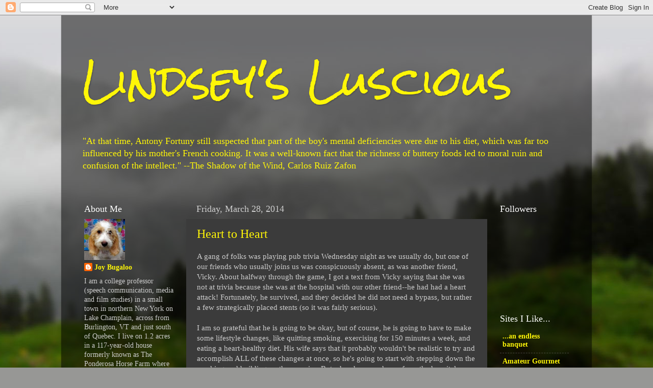

--- FILE ---
content_type: text/html; charset=UTF-8
request_url: https://lindseysluscious.blogspot.com/2014/03/
body_size: 29023
content:
<!DOCTYPE html>
<html class='v2' dir='ltr' xmlns='http://www.w3.org/1999/xhtml' xmlns:b='http://www.google.com/2005/gml/b' xmlns:data='http://www.google.com/2005/gml/data' xmlns:expr='http://www.google.com/2005/gml/expr'>
<head>
<link href='https://www.blogger.com/static/v1/widgets/335934321-css_bundle_v2.css' rel='stylesheet' type='text/css'/>
<meta content='width=1100' name='viewport'/>
<meta content='text/html; charset=UTF-8' http-equiv='Content-Type'/>
<meta content='blogger' name='generator'/>
<link href='https://lindseysluscious.blogspot.com/favicon.ico' rel='icon' type='image/x-icon'/>
<link href='http://lindseysluscious.blogspot.com/2014/03/' rel='canonical'/>
<link rel="alternate" type="application/atom+xml" title="Lindsey&#39;s Luscious - Atom" href="https://lindseysluscious.blogspot.com/feeds/posts/default" />
<link rel="alternate" type="application/rss+xml" title="Lindsey&#39;s Luscious - RSS" href="https://lindseysluscious.blogspot.com/feeds/posts/default?alt=rss" />
<link rel="service.post" type="application/atom+xml" title="Lindsey&#39;s Luscious - Atom" href="https://www.blogger.com/feeds/21604084/posts/default" />
<!--Can't find substitution for tag [blog.ieCssRetrofitLinks]-->
<meta content='http://lindseysluscious.blogspot.com/2014/03/' property='og:url'/>
<meta content='Lindsey&#39;s Luscious' property='og:title'/>
<meta content='&quot;At that time, Antony Fortuny still suspected that part of the boy&#39;s mental deficiencies were due to his diet, which was far too influenced by his mother&#39;s French cooking.  It was a well-known fact that the richness of buttery foods led to moral ruin and confusion of the intellect.&quot;  

--The Shadow of the Wind, Carlos Ruiz Zafon' property='og:description'/>
<title>Lindsey's Luscious: March 2014</title>
<style type='text/css'>@font-face{font-family:'Rock Salt';font-style:normal;font-weight:400;font-display:swap;src:url(//fonts.gstatic.com/s/rocksalt/v24/MwQ0bhv11fWD6QsAVOZrt0M6p7NGrQ.woff2)format('woff2');unicode-range:U+0000-00FF,U+0131,U+0152-0153,U+02BB-02BC,U+02C6,U+02DA,U+02DC,U+0304,U+0308,U+0329,U+2000-206F,U+20AC,U+2122,U+2191,U+2193,U+2212,U+2215,U+FEFF,U+FFFD;}</style>
<style id='page-skin-1' type='text/css'><!--
/*-----------------------------------------------
Blogger Template Style
Name:     Picture Window
Designer: Blogger
URL:      www.blogger.com
----------------------------------------------- */
/* Content
----------------------------------------------- */
body {
font: normal normal 15px Georgia, Utopia, 'Palatino Linotype', Palatino, serif;
color: #cdcdcd;
background: #979795 url(//themes.googleusercontent.com/image?id=1fupio4xM9eVxyr-k5QC5RiCJlYR35r9dXsp63RKsKt64v33poi2MvnjkX_1MULBY8BsT) no-repeat fixed top center /* Credit: Josh Peterson */;
}
html body .region-inner {
min-width: 0;
max-width: 100%;
width: auto;
}
.content-outer {
font-size: 90%;
}
a:link {
text-decoration:none;
color: #fff607;
}
a:visited {
text-decoration:none;
color: #e6d000;
}
a:hover {
text-decoration:underline;
color: #f6ff07;
}
.content-outer {
background: transparent url(//www.blogblog.com/1kt/transparent/black50.png) repeat scroll top left;
-moz-border-radius: 0;
-webkit-border-radius: 0;
-goog-ms-border-radius: 0;
border-radius: 0;
-moz-box-shadow: 0 0 3px rgba(0, 0, 0, .15);
-webkit-box-shadow: 0 0 3px rgba(0, 0, 0, .15);
-goog-ms-box-shadow: 0 0 3px rgba(0, 0, 0, .15);
box-shadow: 0 0 3px rgba(0, 0, 0, .15);
margin: 0 auto;
}
.content-inner {
padding: 10px;
}
/* Header
----------------------------------------------- */
.header-outer {
background: transparent none repeat-x scroll top left;
_background-image: none;
color: #fff607;
-moz-border-radius: 0;
-webkit-border-radius: 0;
-goog-ms-border-radius: 0;
border-radius: 0;
}
.Header img, .Header #header-inner {
-moz-border-radius: 0;
-webkit-border-radius: 0;
-goog-ms-border-radius: 0;
border-radius: 0;
}
.header-inner .Header .titlewrapper,
.header-inner .Header .descriptionwrapper {
padding-left: 30px;
padding-right: 30px;
}
.Header h1 {
font: normal normal 80px Rock Salt;
text-shadow: 1px 1px 3px rgba(0, 0, 0, 0.3);
}
.Header h1 a {
color: #fff607;
}
.Header .description {
font-size: 130%;
}
/* Tabs
----------------------------------------------- */
.tabs-inner {
margin: .5em 15px 1em;
padding: 0;
}
.tabs-inner .section {
margin: 0;
}
.tabs-inner .widget ul {
padding: 0;
background: #3b3b3b none repeat scroll bottom;
-moz-border-radius: 0;
-webkit-border-radius: 0;
-goog-ms-border-radius: 0;
border-radius: 0;
}
.tabs-inner .widget li {
border: none;
}
.tabs-inner .widget li a {
display: inline-block;
padding: .5em 1em;
margin-right: 0;
color: #fff607;
font: normal normal 15px Georgia, Utopia, 'Palatino Linotype', Palatino, serif;
-moz-border-radius: 0 0 0 0;
-webkit-border-top-left-radius: 0;
-webkit-border-top-right-radius: 0;
-goog-ms-border-radius: 0 0 0 0;
border-radius: 0 0 0 0;
background: transparent none no-repeat scroll top left;
border-right: 1px solid #000000;
}
.tabs-inner .widget li:first-child a {
padding-left: 1.25em;
-moz-border-radius-topleft: 0;
-moz-border-radius-bottomleft: 0;
-webkit-border-top-left-radius: 0;
-webkit-border-bottom-left-radius: 0;
-goog-ms-border-top-left-radius: 0;
-goog-ms-border-bottom-left-radius: 0;
border-top-left-radius: 0;
border-bottom-left-radius: 0;
}
.tabs-inner .widget li.selected a,
.tabs-inner .widget li a:hover {
position: relative;
z-index: 1;
background: #e6d000 none repeat scroll bottom;
color: #ffffff;
-moz-box-shadow: 0 0 0 rgba(0, 0, 0, .15);
-webkit-box-shadow: 0 0 0 rgba(0, 0, 0, .15);
-goog-ms-box-shadow: 0 0 0 rgba(0, 0, 0, .15);
box-shadow: 0 0 0 rgba(0, 0, 0, .15);
}
/* Headings
----------------------------------------------- */
h2 {
font: normal normal 18px Georgia, Utopia, 'Palatino Linotype', Palatino, serif;
text-transform: none;
color: #ffffff;
margin: .5em 0;
}
/* Main
----------------------------------------------- */
.main-outer {
background: transparent none repeat scroll top center;
-moz-border-radius: 0 0 0 0;
-webkit-border-top-left-radius: 0;
-webkit-border-top-right-radius: 0;
-webkit-border-bottom-left-radius: 0;
-webkit-border-bottom-right-radius: 0;
-goog-ms-border-radius: 0 0 0 0;
border-radius: 0 0 0 0;
-moz-box-shadow: 0 0 0 rgba(0, 0, 0, .15);
-webkit-box-shadow: 0 0 0 rgba(0, 0, 0, .15);
-goog-ms-box-shadow: 0 0 0 rgba(0, 0, 0, .15);
box-shadow: 0 0 0 rgba(0, 0, 0, .15);
}
.main-inner {
padding: 15px 20px 20px;
}
.main-inner .column-center-inner {
padding: 0 0;
}
.main-inner .column-left-inner {
padding-left: 0;
}
.main-inner .column-right-inner {
padding-right: 0;
}
/* Posts
----------------------------------------------- */
h3.post-title {
margin: 0;
font: normal normal 24px Georgia, Utopia, 'Palatino Linotype', Palatino, serif;
}
.comments h4 {
margin: 1em 0 0;
font: normal normal 24px Georgia, Utopia, 'Palatino Linotype', Palatino, serif;
}
.date-header span {
color: #cdcdcd;
}
.post-outer {
background-color: #3b3b3b;
border: solid 1px transparent;
-moz-border-radius: 0;
-webkit-border-radius: 0;
border-radius: 0;
-goog-ms-border-radius: 0;
padding: 15px 20px;
margin: 0 -20px 20px;
}
.post-body {
line-height: 1.4;
font-size: 110%;
position: relative;
}
.post-header {
margin: 0 0 1.5em;
color: #9b9b9b;
line-height: 1.6;
}
.post-footer {
margin: .5em 0 0;
color: #9b9b9b;
line-height: 1.6;
}
#blog-pager {
font-size: 140%
}
#comments .comment-author {
padding-top: 1.5em;
border-top: dashed 1px #ccc;
border-top: dashed 1px rgba(128, 128, 128, .5);
background-position: 0 1.5em;
}
#comments .comment-author:first-child {
padding-top: 0;
border-top: none;
}
.avatar-image-container {
margin: .2em 0 0;
}
/* Comments
----------------------------------------------- */
.comments .comments-content .icon.blog-author {
background-repeat: no-repeat;
background-image: url([data-uri]);
}
.comments .comments-content .loadmore a {
border-top: 1px solid #f6ff07;
border-bottom: 1px solid #f6ff07;
}
.comments .continue {
border-top: 2px solid #f6ff07;
}
/* Widgets
----------------------------------------------- */
.widget ul, .widget #ArchiveList ul.flat {
padding: 0;
list-style: none;
}
.widget ul li, .widget #ArchiveList ul.flat li {
border-top: dashed 1px #ccc;
border-top: dashed 1px rgba(128, 128, 128, .5);
}
.widget ul li:first-child, .widget #ArchiveList ul.flat li:first-child {
border-top: none;
}
.widget .post-body ul {
list-style: disc;
}
.widget .post-body ul li {
border: none;
}
/* Footer
----------------------------------------------- */
.footer-outer {
color:#cdcdcd;
background: transparent none repeat scroll top center;
-moz-border-radius: 0 0 0 0;
-webkit-border-top-left-radius: 0;
-webkit-border-top-right-radius: 0;
-webkit-border-bottom-left-radius: 0;
-webkit-border-bottom-right-radius: 0;
-goog-ms-border-radius: 0 0 0 0;
border-radius: 0 0 0 0;
-moz-box-shadow: 0 0 0 rgba(0, 0, 0, .15);
-webkit-box-shadow: 0 0 0 rgba(0, 0, 0, .15);
-goog-ms-box-shadow: 0 0 0 rgba(0, 0, 0, .15);
box-shadow: 0 0 0 rgba(0, 0, 0, .15);
}
.footer-inner {
padding: 10px 20px 20px;
}
.footer-outer a {
color: #fff607;
}
.footer-outer a:visited {
color: #e6d000;
}
.footer-outer a:hover {
color: #f6ff07;
}
.footer-outer .widget h2 {
color: #ffffff;
}
/* Mobile
----------------------------------------------- */
html body.mobile {
height: auto;
}
html body.mobile {
min-height: 480px;
background-size: 100% auto;
}
.mobile .body-fauxcolumn-outer {
background: transparent none repeat scroll top left;
}
html .mobile .mobile-date-outer, html .mobile .blog-pager {
border-bottom: none;
background: transparent none repeat scroll top center;
margin-bottom: 10px;
}
.mobile .date-outer {
background: transparent none repeat scroll top center;
}
.mobile .header-outer, .mobile .main-outer,
.mobile .post-outer, .mobile .footer-outer {
-moz-border-radius: 0;
-webkit-border-radius: 0;
-goog-ms-border-radius: 0;
border-radius: 0;
}
.mobile .content-outer,
.mobile .main-outer,
.mobile .post-outer {
background: inherit;
border: none;
}
.mobile .content-outer {
font-size: 100%;
}
.mobile-link-button {
background-color: #fff607;
}
.mobile-link-button a:link, .mobile-link-button a:visited {
color: #3b3b3b;
}
.mobile-index-contents {
color: #cdcdcd;
}
.mobile .tabs-inner .PageList .widget-content {
background: #e6d000 none repeat scroll bottom;
color: #ffffff;
}
.mobile .tabs-inner .PageList .widget-content .pagelist-arrow {
border-left: 1px solid #000000;
}

--></style>
<style id='template-skin-1' type='text/css'><!--
body {
min-width: 1040px;
}
.content-outer, .content-fauxcolumn-outer, .region-inner {
min-width: 1040px;
max-width: 1040px;
_width: 1040px;
}
.main-inner .columns {
padding-left: 220px;
padding-right: 180px;
}
.main-inner .fauxcolumn-center-outer {
left: 220px;
right: 180px;
/* IE6 does not respect left and right together */
_width: expression(this.parentNode.offsetWidth -
parseInt("220px") -
parseInt("180px") + 'px');
}
.main-inner .fauxcolumn-left-outer {
width: 220px;
}
.main-inner .fauxcolumn-right-outer {
width: 180px;
}
.main-inner .column-left-outer {
width: 220px;
right: 100%;
margin-left: -220px;
}
.main-inner .column-right-outer {
width: 180px;
margin-right: -180px;
}
#layout {
min-width: 0;
}
#layout .content-outer {
min-width: 0;
width: 800px;
}
#layout .region-inner {
min-width: 0;
width: auto;
}
--></style>
<link href='https://www.blogger.com/dyn-css/authorization.css?targetBlogID=21604084&amp;zx=bdfc66a6-0511-4977-b7d1-59f09f19e639' media='none' onload='if(media!=&#39;all&#39;)media=&#39;all&#39;' rel='stylesheet'/><noscript><link href='https://www.blogger.com/dyn-css/authorization.css?targetBlogID=21604084&amp;zx=bdfc66a6-0511-4977-b7d1-59f09f19e639' rel='stylesheet'/></noscript>
<meta name='google-adsense-platform-account' content='ca-host-pub-1556223355139109'/>
<meta name='google-adsense-platform-domain' content='blogspot.com'/>

</head>
<body class='loading variant-screen'>
<div class='navbar section' id='navbar'><div class='widget Navbar' data-version='1' id='Navbar1'><script type="text/javascript">
    function setAttributeOnload(object, attribute, val) {
      if(window.addEventListener) {
        window.addEventListener('load',
          function(){ object[attribute] = val; }, false);
      } else {
        window.attachEvent('onload', function(){ object[attribute] = val; });
      }
    }
  </script>
<div id="navbar-iframe-container"></div>
<script type="text/javascript" src="https://apis.google.com/js/platform.js"></script>
<script type="text/javascript">
      gapi.load("gapi.iframes:gapi.iframes.style.bubble", function() {
        if (gapi.iframes && gapi.iframes.getContext) {
          gapi.iframes.getContext().openChild({
              url: 'https://www.blogger.com/navbar/21604084?origin\x3dhttps://lindseysluscious.blogspot.com',
              where: document.getElementById("navbar-iframe-container"),
              id: "navbar-iframe"
          });
        }
      });
    </script><script type="text/javascript">
(function() {
var script = document.createElement('script');
script.type = 'text/javascript';
script.src = '//pagead2.googlesyndication.com/pagead/js/google_top_exp.js';
var head = document.getElementsByTagName('head')[0];
if (head) {
head.appendChild(script);
}})();
</script>
</div></div>
<div class='body-fauxcolumns'>
<div class='fauxcolumn-outer body-fauxcolumn-outer'>
<div class='cap-top'>
<div class='cap-left'></div>
<div class='cap-right'></div>
</div>
<div class='fauxborder-left'>
<div class='fauxborder-right'></div>
<div class='fauxcolumn-inner'>
</div>
</div>
<div class='cap-bottom'>
<div class='cap-left'></div>
<div class='cap-right'></div>
</div>
</div>
</div>
<div class='content'>
<div class='content-fauxcolumns'>
<div class='fauxcolumn-outer content-fauxcolumn-outer'>
<div class='cap-top'>
<div class='cap-left'></div>
<div class='cap-right'></div>
</div>
<div class='fauxborder-left'>
<div class='fauxborder-right'></div>
<div class='fauxcolumn-inner'>
</div>
</div>
<div class='cap-bottom'>
<div class='cap-left'></div>
<div class='cap-right'></div>
</div>
</div>
</div>
<div class='content-outer'>
<div class='content-cap-top cap-top'>
<div class='cap-left'></div>
<div class='cap-right'></div>
</div>
<div class='fauxborder-left content-fauxborder-left'>
<div class='fauxborder-right content-fauxborder-right'></div>
<div class='content-inner'>
<header>
<div class='header-outer'>
<div class='header-cap-top cap-top'>
<div class='cap-left'></div>
<div class='cap-right'></div>
</div>
<div class='fauxborder-left header-fauxborder-left'>
<div class='fauxborder-right header-fauxborder-right'></div>
<div class='region-inner header-inner'>
<div class='header section' id='header'><div class='widget Header' data-version='1' id='Header1'>
<div id='header-inner'>
<div class='titlewrapper'>
<h1 class='title'>
<a href='https://lindseysluscious.blogspot.com/'>
Lindsey's Luscious
</a>
</h1>
</div>
<div class='descriptionwrapper'>
<p class='description'><span>"At that time, Antony Fortuny still suspected that part of the boy's mental deficiencies were due to his diet, which was far too influenced by his mother's French cooking.  It was a well-known fact that the richness of buttery foods led to moral ruin and confusion of the intellect."  

--The Shadow of the Wind, Carlos Ruiz Zafon</span></p>
</div>
</div>
</div></div>
</div>
</div>
<div class='header-cap-bottom cap-bottom'>
<div class='cap-left'></div>
<div class='cap-right'></div>
</div>
</div>
</header>
<div class='tabs-outer'>
<div class='tabs-cap-top cap-top'>
<div class='cap-left'></div>
<div class='cap-right'></div>
</div>
<div class='fauxborder-left tabs-fauxborder-left'>
<div class='fauxborder-right tabs-fauxborder-right'></div>
<div class='region-inner tabs-inner'>
<div class='tabs no-items section' id='crosscol'></div>
<div class='tabs no-items section' id='crosscol-overflow'></div>
</div>
</div>
<div class='tabs-cap-bottom cap-bottom'>
<div class='cap-left'></div>
<div class='cap-right'></div>
</div>
</div>
<div class='main-outer'>
<div class='main-cap-top cap-top'>
<div class='cap-left'></div>
<div class='cap-right'></div>
</div>
<div class='fauxborder-left main-fauxborder-left'>
<div class='fauxborder-right main-fauxborder-right'></div>
<div class='region-inner main-inner'>
<div class='columns fauxcolumns'>
<div class='fauxcolumn-outer fauxcolumn-center-outer'>
<div class='cap-top'>
<div class='cap-left'></div>
<div class='cap-right'></div>
</div>
<div class='fauxborder-left'>
<div class='fauxborder-right'></div>
<div class='fauxcolumn-inner'>
</div>
</div>
<div class='cap-bottom'>
<div class='cap-left'></div>
<div class='cap-right'></div>
</div>
</div>
<div class='fauxcolumn-outer fauxcolumn-left-outer'>
<div class='cap-top'>
<div class='cap-left'></div>
<div class='cap-right'></div>
</div>
<div class='fauxborder-left'>
<div class='fauxborder-right'></div>
<div class='fauxcolumn-inner'>
</div>
</div>
<div class='cap-bottom'>
<div class='cap-left'></div>
<div class='cap-right'></div>
</div>
</div>
<div class='fauxcolumn-outer fauxcolumn-right-outer'>
<div class='cap-top'>
<div class='cap-left'></div>
<div class='cap-right'></div>
</div>
<div class='fauxborder-left'>
<div class='fauxborder-right'></div>
<div class='fauxcolumn-inner'>
</div>
</div>
<div class='cap-bottom'>
<div class='cap-left'></div>
<div class='cap-right'></div>
</div>
</div>
<!-- corrects IE6 width calculation -->
<div class='columns-inner'>
<div class='column-center-outer'>
<div class='column-center-inner'>
<div class='main section' id='main'><div class='widget Blog' data-version='1' id='Blog1'>
<div class='blog-posts hfeed'>

          <div class="date-outer">
        
<h2 class='date-header'><span>Friday, March 28, 2014</span></h2>

          <div class="date-posts">
        
<div class='post-outer'>
<div class='post hentry' itemprop='blogPost' itemscope='itemscope' itemtype='http://schema.org/BlogPosting'>
<meta content='https://blogger.googleusercontent.com/img/b/R29vZ2xl/AVvXsEgI5ELqkmnn6JEWkK2xII1KD0Hxm73ESUBL1KNX_awz90tvSo4ilKmOGPTXkZgO5nKzSgMEM8ndUXhiDK700c1TDG0UCpkyHGPlLZ_iuY2F4JbnkE2VnPhNJmPH2MoS93TMhUp1/s1600/hearthealthypasta3.jpg' itemprop='image_url'/>
<meta content='21604084' itemprop='blogId'/>
<meta content='7548340910983835874' itemprop='postId'/>
<a name='7548340910983835874'></a>
<h3 class='post-title entry-title' itemprop='name'>
<a href='https://lindseysluscious.blogspot.com/2014/03/heart-to-heart.html'>Heart to Heart</a>
</h3>
<div class='post-header'>
<div class='post-header-line-1'></div>
</div>
<div class='post-body entry-content' id='post-body-7548340910983835874' itemprop='description articleBody'>
A gang of folks was playing pub trivia Wednesday night as we usually do, but one of our friends who usually joins us was conspicuously absent, as was another friend, Vicky. About halfway through the game, I got a text from Vicky saying that she was not at trivia because she was at the hospital with our other friend--he had had a heart attack! Fortunately, he survived, and they decided he did not need a bypass, but rather a few strategically placed stents (so it was fairly serious).<br />
<br />
I am so grateful that he is going to be okay, but of course, he is going to have to make some lifestyle changes, like quitting smoking, exercising for 150 minutes a week, and eating a heart-healthy diet. His wife says that it probably wouldn't be realistic to try and accomplish ALL of these changes at once, so he's going to start with stepping down the smoking and building up the exercise. But when he came home from the hospital today, I wanted to deliver a heart-healthy meal to them for their welcome home dinner.<br />
<br />
<div class="separator" style="clear: both; text-align: center;">
<a href="https://blogger.googleusercontent.com/img/b/R29vZ2xl/AVvXsEgI5ELqkmnn6JEWkK2xII1KD0Hxm73ESUBL1KNX_awz90tvSo4ilKmOGPTXkZgO5nKzSgMEM8ndUXhiDK700c1TDG0UCpkyHGPlLZ_iuY2F4JbnkE2VnPhNJmPH2MoS93TMhUp1/s1600/hearthealthypasta3.jpg" imageanchor="1" style="clear: left; float: left; margin-bottom: 1em; margin-right: 1em;"><img border="0" height="240" src="https://blogger.googleusercontent.com/img/b/R29vZ2xl/AVvXsEgI5ELqkmnn6JEWkK2xII1KD0Hxm73ESUBL1KNX_awz90tvSo4ilKmOGPTXkZgO5nKzSgMEM8ndUXhiDK700c1TDG0UCpkyHGPlLZ_iuY2F4JbnkE2VnPhNJmPH2MoS93TMhUp1/s1600/hearthealthypasta3.jpg" width="320" /></a></div>
I sort of followed the model of my favorite <a href="http://lindseysluscious.blogspot.com/2006/05/finals-week-arrrrggghhh.html">cavatini</a> recipe, but making some heart-healthy swap outs that I hoped the recovering cardiac patient wouldn't notice. (It should come as no surprise that he's a very picky eater.)<br />
<br />
First of all, I made a big cauldron of sauce, beginning with two pounds of low-fat turkey sausage (one mild, one hot), a large chopped onion, and a whole head of minced garlic. In the spirit of Jerry Seinfeld's wife who hides vegetables in various foods to fool finicky children, I also added a couple of carrots and a small zucchini (both shredded) and 12 oz. of finely-chopped brown mushrooms to the saute. I deglazed the pan with about a half cup of red wine and a couple of tablespoons of balsamic vinegar. Then I stirred in a family-sized jar of chunky garden veggie jarred sauce, a couple of pints of my own home-canned tomato sauce, a big palmful or two of dried Italian herbs, a pinch of red pepper flakes, and salt and pepper (to taste).<br />
<br />
<div class="separator" style="clear: both; text-align: center;">
<a href="https://blogger.googleusercontent.com/img/b/R29vZ2xl/AVvXsEgJIxm2nTSx5kuI-UXxKpzvxgLVBHpiYXb8TYlme2sx8IwLlIsBXxBfsqjECjpXekUY6jcwSWz5zLQyg2iXvveWWfucdunp4XBnbOipP_5O-XAKVSU0kbbxAAWJlPs9MndX-jyB/s1600/hearthealthypasta2.jpg" imageanchor="1" style="clear: right; float: right; margin-bottom: 1em; margin-left: 1em;"><img border="0" height="304" src="https://blogger.googleusercontent.com/img/b/R29vZ2xl/AVvXsEgJIxm2nTSx5kuI-UXxKpzvxgLVBHpiYXb8TYlme2sx8IwLlIsBXxBfsqjECjpXekUY6jcwSWz5zLQyg2iXvveWWfucdunp4XBnbOipP_5O-XAKVSU0kbbxAAWJlPs9MndX-jyB/s1600/hearthealthypasta2.jpg" width="320" /></a></div>
Leaving the sauce to simmer, I boiled and drained some multigrain penne (I knew whole wheat pasta would be detectable and rejectable). As I was preparing a double batch of this "recipe," I made one 9x13 pan for the cardiac patient and his wife, and 8x8 pan for me and my roommate, and one additional 8x8 pan for another friend who is the primary caregiver for his mother, who unfortunately is battling cancer and a breathing disorder of some sort.<br />
<br />
I built each casserole in disposable foil baking pans with some sauce on the bottom, a layer of cooked pasta, a layer of turkey pepperoni slices (on the two smaller pans, not for the man fresh out of the hospital!), more sauce, and a layer of shredded full-fat mozzarella cheese, because low-fat and no-fat cheese is gross. I repeated this order of ingredients in a second layer, and then baked the pans of pasta at 350 degrees for about a half hour.<br />
<br />
<div class="separator" style="clear: both; text-align: center;">
<a href="https://blogger.googleusercontent.com/img/b/R29vZ2xl/AVvXsEgPUMeDXUyVBVH731yt9ZjthuOCOhexl-A95uBmELgLskLojCB37EwnrozoZCcIkM6U8KyteU43aNkZc_FkuPoCnMPf24hYiiKW2B1jxOJyY2OLSSU5X3sLkoMHiyaObtpmoS3s/s1600/hearthealthypasta.jpg" imageanchor="1" style="clear: left; float: left; margin-bottom: 1em; margin-right: 1em;"><img border="0" height="240" src="https://blogger.googleusercontent.com/img/b/R29vZ2xl/AVvXsEgPUMeDXUyVBVH731yt9ZjthuOCOhexl-A95uBmELgLskLojCB37EwnrozoZCcIkM6U8KyteU43aNkZc_FkuPoCnMPf24hYiiKW2B1jxOJyY2OLSSU5X3sLkoMHiyaObtpmoS3s/s1600/hearthealthypasta.jpg" width="320" /></a></div>
I delivered the casseroles to their recipients this evening. Later, via Facebook, I learned that the cardiac patient had several helpings of pasta and was none the wiser about its healthfulness. (BWA-HA-HA, she laughs triumphantly!) And my other friend, the sole caregiver to his frequently hospitalized mother, declared it, "Yummy McYummerston!" Tee hee. I highly recommend this dish for those recovering from health issues, new mothers, those grieving a loss, folks who have just moved, or any time a delivery of a home-cooked meal would be especially appreciated.<br />
<br />
<br />
<div style='clear: both;'></div>
</div>
<div class='post-footer'>
<div class='post-footer-line post-footer-line-1'><span class='post-author vcard'>
Posted by
<span class='fn' itemprop='author' itemscope='itemscope' itemtype='http://schema.org/Person'>
<meta content='https://www.blogger.com/profile/03357079523912829719' itemprop='url'/>
<a class='g-profile' href='https://www.blogger.com/profile/03357079523912829719' rel='author' title='author profile'>
<span itemprop='name'>Joy Bugaloo</span>
</a>
</span>
</span>
<span class='post-timestamp'>
at
<meta content='http://lindseysluscious.blogspot.com/2014/03/heart-to-heart.html' itemprop='url'/>
<a class='timestamp-link' href='https://lindseysluscious.blogspot.com/2014/03/heart-to-heart.html' rel='bookmark' title='permanent link'><abbr class='published' itemprop='datePublished' title='2014-03-28T20:54:00-04:00'>8:54 PM</abbr></a>
</span>
<span class='post-comment-link'>
<a class='comment-link' href='https://www.blogger.com/comment/fullpage/post/21604084/7548340910983835874' onclick=''>
1 comment:
  </a>
</span>
<span class='post-icons'>
<span class='item-action'>
<a href='https://www.blogger.com/email-post/21604084/7548340910983835874' title='Email Post'>
<img alt="" class="icon-action" height="13" src="//img1.blogblog.com/img/icon18_email.gif" width="18">
</a>
</span>
<span class='item-control blog-admin pid-2126029331'>
<a href='https://www.blogger.com/post-edit.g?blogID=21604084&postID=7548340910983835874&from=pencil' title='Edit Post'>
<img alt='' class='icon-action' height='18' src='https://resources.blogblog.com/img/icon18_edit_allbkg.gif' width='18'/>
</a>
</span>
</span>
<div class='post-share-buttons goog-inline-block'>
<a class='goog-inline-block share-button sb-email' href='https://www.blogger.com/share-post.g?blogID=21604084&postID=7548340910983835874&target=email' target='_blank' title='Email This'><span class='share-button-link-text'>Email This</span></a><a class='goog-inline-block share-button sb-blog' href='https://www.blogger.com/share-post.g?blogID=21604084&postID=7548340910983835874&target=blog' onclick='window.open(this.href, "_blank", "height=270,width=475"); return false;' target='_blank' title='BlogThis!'><span class='share-button-link-text'>BlogThis!</span></a><a class='goog-inline-block share-button sb-twitter' href='https://www.blogger.com/share-post.g?blogID=21604084&postID=7548340910983835874&target=twitter' target='_blank' title='Share to X'><span class='share-button-link-text'>Share to X</span></a><a class='goog-inline-block share-button sb-facebook' href='https://www.blogger.com/share-post.g?blogID=21604084&postID=7548340910983835874&target=facebook' onclick='window.open(this.href, "_blank", "height=430,width=640"); return false;' target='_blank' title='Share to Facebook'><span class='share-button-link-text'>Share to Facebook</span></a>
<br/>
<a class='pin-it-button' count-layout='horizontal' href='http://pinterest.com/pin/create/button/?url=https://lindseysluscious.blogspot.com/2014/03/heart-to-heart.html' style='display: block; margin: 0 4px'>Pin It Now!</a>
<a href='javascript:void(run_pinmarklet())' style='margin-left:-93px; width:43px; height:20px; display:inline-block;'></a>
<script src="//assets.pinterest.com/js/pinit.js" type="text/javascript"></script>
<script type='text/javascript'> 
function run_pinmarklet() { 
var e=document.createElement('script'); e.setAttribute('type','text/javascript'); 
e.setAttribute('charset','UTF-8'); 
e.setAttribute('src','http://assets.pinterest.com/js/pinmarklet.js?r=' + Math.random()*99999999); 
document.body.appendChild(e); 
} 
                </script><br/>
</div>
</div>
<div class='post-footer-line post-footer-line-2'><span class='post-labels'>
Labels:
<a href='https://lindseysluscious.blogspot.com/search/label/casseroles' rel='tag'>casseroles</a>,
<a href='https://lindseysluscious.blogspot.com/search/label/Italian' rel='tag'>Italian</a>,
<a href='https://lindseysluscious.blogspot.com/search/label/pasta' rel='tag'>pasta</a>,
<a href='https://lindseysluscious.blogspot.com/search/label/potluck%20favorites' rel='tag'>potluck favorites</a>,
<a href='https://lindseysluscious.blogspot.com/search/label/turkey' rel='tag'>turkey</a>,
<a href='https://lindseysluscious.blogspot.com/search/label/vegetables' rel='tag'>vegetables</a>
</span>
</div>
<div class='post-footer-line post-footer-line-3'><span class='post-location'>
</span>
</div>
</div>
</div>
</div>

          </div></div>
        

          <div class="date-outer">
        
<h2 class='date-header'><span>Sunday, March 23, 2014</span></h2>

          <div class="date-posts">
        
<div class='post-outer'>
<div class='post hentry' itemprop='blogPost' itemscope='itemscope' itemtype='http://schema.org/BlogPosting'>
<meta content='https://blogger.googleusercontent.com/img/b/R29vZ2xl/AVvXsEhJp_lHKUBrawzfBcWq0cJOucgP66segwT0txpYGWeZGynigoh2suCZ2BWvCRv4fdwXIFNsKQjcow36xTXLoHA-u-igJpAfISKJNpayDS8NMpkUmgBMULugoYjJkkQkJiPIUWAS/s1600/IMG_3917.JPG' itemprop='image_url'/>
<meta content='21604084' itemprop='blogId'/>
<meta content='237084190762567402' itemprop='postId'/>
<a name='237084190762567402'></a>
<h3 class='post-title entry-title' itemprop='name'>
<a href='https://lindseysluscious.blogspot.com/2014/03/it-may-be-spring-break-but-im-still.html'>It may be Spring Break, but I'm still cooking like winter.</a>
</h3>
<div class='post-header'>
<div class='post-header-line-1'></div>
</div>
<div class='post-body entry-content' id='post-body-237084190762567402' itemprop='description articleBody'>
<span style="font-family: Times, Times New Roman, serif; line-height: 21px; text-align: start;">I just got back from a week-long vacation in Mobile, Alabama where it is lush and green and sunny and in all other ways, springtime. And yet, back home in northern New York State, we're still flirting with temperatures near zero and tormented by late-season snowfalls. So upon my return, I busted out my big purple Dutch oven and made a hearty, belly-warming beef dish called Flemish Carbonnade. It's a sweet and sour Belgian beef stew made with onions and beer. And I served it over butter and parsley egg noodles with a side of roasted sweet potatoes and parsnips. (The next day, I combined the leftover veggies into the stew, as pictured.) Very satisfying!&nbsp;</span><br />
<span style="font-family: Georgia, serif; font-size: 14px; line-height: 21px; text-align: start;"><br /></span>
<br />
<div class="separator" style="clear: both; text-align: center;">
<a href="https://blogger.googleusercontent.com/img/b/R29vZ2xl/AVvXsEhJp_lHKUBrawzfBcWq0cJOucgP66segwT0txpYGWeZGynigoh2suCZ2BWvCRv4fdwXIFNsKQjcow36xTXLoHA-u-igJpAfISKJNpayDS8NMpkUmgBMULugoYjJkkQkJiPIUWAS/s1600/IMG_3917.JPG" imageanchor="1" style="margin-left: 1em; margin-right: 1em;"><img border="0" height="240" src="https://blogger.googleusercontent.com/img/b/R29vZ2xl/AVvXsEhJp_lHKUBrawzfBcWq0cJOucgP66segwT0txpYGWeZGynigoh2suCZ2BWvCRv4fdwXIFNsKQjcow36xTXLoHA-u-igJpAfISKJNpayDS8NMpkUmgBMULugoYjJkkQkJiPIUWAS/s1600/IMG_3917.JPG" width="320" /></a></div>
<span style="font-family: Georgia, serif;"><span style="font-size: 14px; line-height: 21px;"><br /></span></span><b><span style="font-size: x-small;">Beef Carbonnade</span></b><br />
<span style="font-size: x-small;">(Source: <a href="http://www.saveur.com/article/Recipes/Classic-Beef-Beer-Stew">Saveur</a>)</span><br />
<span style="font-size: x-small;"><br /></span>
<span style="font-size: x-small;">2 lb. beef chuck, cut into 2&#8243; x 
1/2&#8243;-thick slices (my roast was over 3 lbs. and I cut it into big 
chunks)</span><br />
<span style="font-size: x-small;">kosher salt and freshly ground black pepper, to taste</span><br />
<span style="font-size: x-small;">1/4 cup 
flour</span><br />
<span style="font-size: x-small;">4 tablespoons butter</span><br />
<span style="font-size: x-small;">4 slices bacon, finely chopped</span><br />
<span style="font-size: x-small;">6 cloves 
garlic, finely chopped</span><br />
<span style="font-size: x-small;">3 medium yellow onions, thinly sliced lengthwise</span><br />
<span style="font-size: x-small;">2 
cups Belgian-style ale, like Ommegang Abbey Ale</span><br />
<span style="font-size: x-small;">1 cup beef stock</span><br />
<span style="font-size: x-small;">2 
tablespoons dark brown sugar</span><br />
<span style="font-size: x-small;">2 tablespoons apple cider vinegar</span><br />
<span style="font-size: x-small;">3 sprigs 
thyme</span><br />
<span style="font-size: x-small;">3 sprigs parsley</span><br />
<span style="font-size: x-small;">2 sprigs tarragon</span><br />
<span style="font-size: x-small;">1 bay leaf</span><br />
<span style="font-size: x-small;"><br /></span>
<span style="font-size: x-small;">Bread, for 
serving (I served it over egg noodles with butter and fresh parsley)</span><br />
<span style="font-size: x-small;"><br /></span>
<span style="font-size: x-small;">*I 
also cut up and roasted several carrots and parnips to serve on the side, but I 
added them to the stew the next day.</span><br />
<span style="font-size: x-small;"><br /></span>
<span style="font-size: x-small;">Season beef with salt and pepper in 
a bowl; add flour and toss to coat. Heat two tablespoons butter in a 6-qt. Dutch 
oven over medium-high heat. Working in batches, add beef; cook, turning, until 
browned, about 8 minutes. Transfer to a plate; set aside. Add bacon; cook until 
its fat renders, about 8 minutes. Add remaining butter, garlic, and onions; cook 
until caramelized, about 30 minutes. Add half the beer; cook, scraping bottom of 
pot, until slightly reduced, about 4 minutes. Return beef to pot with remaining 
beer, stock, sugar, vinegar, thyme, parsley, tarragon, bay leaf, and salt and 
pepper; boil. Reduce heat to medium-low; cook, covered, until beef is tender, 
about 1 1/2 hours. Serve with bread (or over egg noodles).</span><br />
<span style="font-size: x-small;"><br /></span>
<span style="font-size: x-small;"><br /></span>
<div style='clear: both;'></div>
</div>
<div class='post-footer'>
<div class='post-footer-line post-footer-line-1'><span class='post-author vcard'>
Posted by
<span class='fn' itemprop='author' itemscope='itemscope' itemtype='http://schema.org/Person'>
<meta content='https://www.blogger.com/profile/03357079523912829719' itemprop='url'/>
<a class='g-profile' href='https://www.blogger.com/profile/03357079523912829719' rel='author' title='author profile'>
<span itemprop='name'>Joy Bugaloo</span>
</a>
</span>
</span>
<span class='post-timestamp'>
at
<meta content='http://lindseysluscious.blogspot.com/2014/03/it-may-be-spring-break-but-im-still.html' itemprop='url'/>
<a class='timestamp-link' href='https://lindseysluscious.blogspot.com/2014/03/it-may-be-spring-break-but-im-still.html' rel='bookmark' title='permanent link'><abbr class='published' itemprop='datePublished' title='2014-03-23T21:16:00-04:00'>9:16 PM</abbr></a>
</span>
<span class='post-comment-link'>
<a class='comment-link' href='https://www.blogger.com/comment/fullpage/post/21604084/237084190762567402' onclick=''>
1 comment:
  </a>
</span>
<span class='post-icons'>
<span class='item-action'>
<a href='https://www.blogger.com/email-post/21604084/237084190762567402' title='Email Post'>
<img alt="" class="icon-action" height="13" src="//img1.blogblog.com/img/icon18_email.gif" width="18">
</a>
</span>
<span class='item-control blog-admin pid-2126029331'>
<a href='https://www.blogger.com/post-edit.g?blogID=21604084&postID=237084190762567402&from=pencil' title='Edit Post'>
<img alt='' class='icon-action' height='18' src='https://resources.blogblog.com/img/icon18_edit_allbkg.gif' width='18'/>
</a>
</span>
</span>
<div class='post-share-buttons goog-inline-block'>
<a class='goog-inline-block share-button sb-email' href='https://www.blogger.com/share-post.g?blogID=21604084&postID=237084190762567402&target=email' target='_blank' title='Email This'><span class='share-button-link-text'>Email This</span></a><a class='goog-inline-block share-button sb-blog' href='https://www.blogger.com/share-post.g?blogID=21604084&postID=237084190762567402&target=blog' onclick='window.open(this.href, "_blank", "height=270,width=475"); return false;' target='_blank' title='BlogThis!'><span class='share-button-link-text'>BlogThis!</span></a><a class='goog-inline-block share-button sb-twitter' href='https://www.blogger.com/share-post.g?blogID=21604084&postID=237084190762567402&target=twitter' target='_blank' title='Share to X'><span class='share-button-link-text'>Share to X</span></a><a class='goog-inline-block share-button sb-facebook' href='https://www.blogger.com/share-post.g?blogID=21604084&postID=237084190762567402&target=facebook' onclick='window.open(this.href, "_blank", "height=430,width=640"); return false;' target='_blank' title='Share to Facebook'><span class='share-button-link-text'>Share to Facebook</span></a>
<br/>
<a class='pin-it-button' count-layout='horizontal' href='http://pinterest.com/pin/create/button/?url=https://lindseysluscious.blogspot.com/2014/03/it-may-be-spring-break-but-im-still.html' style='display: block; margin: 0 4px'>Pin It Now!</a>
<a href='javascript:void(run_pinmarklet())' style='margin-left:-93px; width:43px; height:20px; display:inline-block;'></a>
<script src="//assets.pinterest.com/js/pinit.js" type="text/javascript"></script>
<script type='text/javascript'> 
function run_pinmarklet() { 
var e=document.createElement('script'); e.setAttribute('type','text/javascript'); 
e.setAttribute('charset','UTF-8'); 
e.setAttribute('src','http://assets.pinterest.com/js/pinmarklet.js?r=' + Math.random()*99999999); 
document.body.appendChild(e); 
} 
                </script><br/>
</div>
</div>
<div class='post-footer-line post-footer-line-2'><span class='post-labels'>
Labels:
<a href='https://lindseysluscious.blogspot.com/search/label/beef' rel='tag'>beef</a>,
<a href='https://lindseysluscious.blogspot.com/search/label/entrees' rel='tag'>entrees</a>,
<a href='https://lindseysluscious.blogspot.com/search/label/ethnic%2Fworld%20cuisine' rel='tag'>ethnic/world cuisine</a>,
<a href='https://lindseysluscious.blogspot.com/search/label/soups%2Fstews' rel='tag'>soups/stews</a>
</span>
</div>
<div class='post-footer-line post-footer-line-3'><span class='post-location'>
</span>
</div>
</div>
</div>
</div>

          </div></div>
        

          <div class="date-outer">
        
<h2 class='date-header'><span>Thursday, March 13, 2014</span></h2>

          <div class="date-posts">
        
<div class='post-outer'>
<div class='post hentry' itemprop='blogPost' itemscope='itemscope' itemtype='http://schema.org/BlogPosting'>
<meta content='https://blogger.googleusercontent.com/img/b/R29vZ2xl/AVvXsEhY42dXuBfvRB7fZsY3jY9ah6qj5JYfOp8rTAkzot96B9lfksgVBVh1Ed-JFJ-vdamcBPoY4EjHMIJtTw1h6bqqfRn1HSmyV0RtqWNf14qc-xfdOlml-QjWWsMq8Lw-9Hasi7Fw/s1600/BakedPotatoSoup.jpg' itemprop='image_url'/>
<meta content='21604084' itemprop='blogId'/>
<meta content='1355586805042702144' itemprop='postId'/>
<a name='1355586805042702144'></a>
<h3 class='post-title entry-title' itemprop='name'>
<a href='https://lindseysluscious.blogspot.com/2014/03/too-much-milk-have-i-got-soup-for-you.html'>Too much milk? Have I got a soup for you!</a>
</h3>
<div class='post-header'>
<div class='post-header-line-1'></div>
</div>
<div class='post-body entry-content' id='post-body-1355586805042702144' itemprop='description articleBody'>
<span style="font-family: Times, Times New Roman, serif;">I have been so CRAZED this semester, that I haven't even had time to act as the Soup Nazi at work like I usually do. I have also been too busy to do a ton of home cooking, so I am getting backlogged with my bi-weekly milk deliveries. (You should see the fridge in the garage--it's basically all jars of milk!) So I started searching for recipes that used about two quarts of milk, and I found this Loaded Baked Potato Soup. Not only is it full of dairy goodness, but it's really easy to make, and my co-workers HOOVERED it up--I barely got a mug-full myself! I definitely have to make this one again.</span><br />
<br />
<div class="separator" style="clear: both; text-align: center;">
<a href="https://blogger.googleusercontent.com/img/b/R29vZ2xl/AVvXsEhY42dXuBfvRB7fZsY3jY9ah6qj5JYfOp8rTAkzot96B9lfksgVBVh1Ed-JFJ-vdamcBPoY4EjHMIJtTw1h6bqqfRn1HSmyV0RtqWNf14qc-xfdOlml-QjWWsMq8Lw-9Hasi7Fw/s1600/BakedPotatoSoup.jpg" imageanchor="1" style="margin-left: 1em; margin-right: 1em;"><img border="0" height="240" src="https://blogger.googleusercontent.com/img/b/R29vZ2xl/AVvXsEhY42dXuBfvRB7fZsY3jY9ah6qj5JYfOp8rTAkzot96B9lfksgVBVh1Ed-JFJ-vdamcBPoY4EjHMIJtTw1h6bqqfRn1HSmyV0RtqWNf14qc-xfdOlml-QjWWsMq8Lw-9Hasi7Fw/s1600/BakedPotatoSoup.jpg" width="320" /></a></div>
<b><span style="font-family: Arial, Helvetica, sans-serif; font-size: x-small;"><br /></span></b>
<b><span style="font-family: Times, Times New Roman, serif; font-size: x-small;">Loaded Baked Potato Soup</span></b><br />
<span style="font-family: Times, Times New Roman, serif; font-size: x-small;">(Source: <a href="http://southernfood.about.com/od/potatosoups/r/bl30324f.htm">Southern Food</a> at about.com)</span><br />
<span style="font-family: Times, Times New Roman, serif; font-size: x-small;">Serves 6-8</span><br />
<span style="font-family: Times, Times New Roman, serif;"><span style="font-size: x-small;"><br /></span>
<span style="font-size: x-small;">2/3 cup (about 11 T) butter</span></span><br />
<span style="font-family: Times, Times New Roman, serif; font-size: x-small;">2/3 cup flour<br />7 cups milk (I used two full quarts of Woven Meadows' Best--maybe more after it sat and thickened)<br />4 large baking potatoes, baked, cooled, peeled and cubed (about 4 cups)--I used eight smaller ones<br />4 green onions, thinly sliced (I probably doubled this amount)<br />10 to 12 strips bacon, cooked, drained, and crumbled<br />1 1/4 cups shredded mild cheddar cheese (I probably used 1 1/2 cups, cheddar and jack)<br />1 cup (8 ounces) sour cream<br />3/4 teaspoon salt (or more, to taste)<br />1/2 teaspoon pepper (or more, to taste)<br />*I also added about a teaspoon of granulated garlic (because I like it sprinkled on my baked potato!)<br /><br />In a large Dutch oven or stockpot over low heat, melt butter. Stir in flour; stir until smooth and bubbly. Gradually add milk, stirring constantly, until sauce has thickened. Add potatoes and onions. Continue to cook, stirring constantly, until soup begins to bubble. Reduce heat; simmer gently for 10 minutes. Add remaining ingredients; stir until cheese is melted. Serve baked potato soup immediately. (It seemed to reheat well the next day, but do it on low so it doesn't break and get grainy.)</span><br />
<span style="font-family: Arial, Helvetica, sans-serif; font-size: x-small;"><br /></span>
<span style="font-family: Arial, Helvetica, sans-serif; font-size: x-small;"><br /></span>
<div style='clear: both;'></div>
</div>
<div class='post-footer'>
<div class='post-footer-line post-footer-line-1'><span class='post-author vcard'>
Posted by
<span class='fn' itemprop='author' itemscope='itemscope' itemtype='http://schema.org/Person'>
<meta content='https://www.blogger.com/profile/03357079523912829719' itemprop='url'/>
<a class='g-profile' href='https://www.blogger.com/profile/03357079523912829719' rel='author' title='author profile'>
<span itemprop='name'>Joy Bugaloo</span>
</a>
</span>
</span>
<span class='post-timestamp'>
at
<meta content='http://lindseysluscious.blogspot.com/2014/03/too-much-milk-have-i-got-soup-for-you.html' itemprop='url'/>
<a class='timestamp-link' href='https://lindseysluscious.blogspot.com/2014/03/too-much-milk-have-i-got-soup-for-you.html' rel='bookmark' title='permanent link'><abbr class='published' itemprop='datePublished' title='2014-03-13T22:39:00-04:00'>10:39 PM</abbr></a>
</span>
<span class='post-comment-link'>
<a class='comment-link' href='https://www.blogger.com/comment/fullpage/post/21604084/1355586805042702144' onclick=''>
No comments:
  </a>
</span>
<span class='post-icons'>
<span class='item-action'>
<a href='https://www.blogger.com/email-post/21604084/1355586805042702144' title='Email Post'>
<img alt="" class="icon-action" height="13" src="//img1.blogblog.com/img/icon18_email.gif" width="18">
</a>
</span>
<span class='item-control blog-admin pid-2126029331'>
<a href='https://www.blogger.com/post-edit.g?blogID=21604084&postID=1355586805042702144&from=pencil' title='Edit Post'>
<img alt='' class='icon-action' height='18' src='https://resources.blogblog.com/img/icon18_edit_allbkg.gif' width='18'/>
</a>
</span>
</span>
<div class='post-share-buttons goog-inline-block'>
<a class='goog-inline-block share-button sb-email' href='https://www.blogger.com/share-post.g?blogID=21604084&postID=1355586805042702144&target=email' target='_blank' title='Email This'><span class='share-button-link-text'>Email This</span></a><a class='goog-inline-block share-button sb-blog' href='https://www.blogger.com/share-post.g?blogID=21604084&postID=1355586805042702144&target=blog' onclick='window.open(this.href, "_blank", "height=270,width=475"); return false;' target='_blank' title='BlogThis!'><span class='share-button-link-text'>BlogThis!</span></a><a class='goog-inline-block share-button sb-twitter' href='https://www.blogger.com/share-post.g?blogID=21604084&postID=1355586805042702144&target=twitter' target='_blank' title='Share to X'><span class='share-button-link-text'>Share to X</span></a><a class='goog-inline-block share-button sb-facebook' href='https://www.blogger.com/share-post.g?blogID=21604084&postID=1355586805042702144&target=facebook' onclick='window.open(this.href, "_blank", "height=430,width=640"); return false;' target='_blank' title='Share to Facebook'><span class='share-button-link-text'>Share to Facebook</span></a>
<br/>
<a class='pin-it-button' count-layout='horizontal' href='http://pinterest.com/pin/create/button/?url=https://lindseysluscious.blogspot.com/2014/03/too-much-milk-have-i-got-soup-for-you.html' style='display: block; margin: 0 4px'>Pin It Now!</a>
<a href='javascript:void(run_pinmarklet())' style='margin-left:-93px; width:43px; height:20px; display:inline-block;'></a>
<script src="//assets.pinterest.com/js/pinit.js" type="text/javascript"></script>
<script type='text/javascript'> 
function run_pinmarklet() { 
var e=document.createElement('script'); e.setAttribute('type','text/javascript'); 
e.setAttribute('charset','UTF-8'); 
e.setAttribute('src','http://assets.pinterest.com/js/pinmarklet.js?r=' + Math.random()*99999999); 
document.body.appendChild(e); 
} 
                </script><br/>
</div>
</div>
<div class='post-footer-line post-footer-line-2'><span class='post-labels'>
Labels:
<a href='https://lindseysluscious.blogspot.com/search/label/cheese' rel='tag'>cheese</a>,
<a href='https://lindseysluscious.blogspot.com/search/label/milk%2Fdairy' rel='tag'>milk/dairy</a>,
<a href='https://lindseysluscious.blogspot.com/search/label/pork' rel='tag'>pork</a>,
<a href='https://lindseysluscious.blogspot.com/search/label/potatoes' rel='tag'>potatoes</a>,
<a href='https://lindseysluscious.blogspot.com/search/label/soups%2Fstews' rel='tag'>soups/stews</a>
</span>
</div>
<div class='post-footer-line post-footer-line-3'><span class='post-location'>
</span>
</div>
</div>
</div>
</div>

          </div></div>
        

          <div class="date-outer">
        
<h2 class='date-header'><span>Sunday, March 09, 2014</span></h2>

          <div class="date-posts">
        
<div class='post-outer'>
<div class='post hentry' itemprop='blogPost' itemscope='itemscope' itemtype='http://schema.org/BlogPosting'>
<meta content='https://blogger.googleusercontent.com/img/b/R29vZ2xl/AVvXsEgZymK5pKC0pULD8vkiEV5jltTCFkb-DBEKtB9lOcmixKPBdEuZO5x-2lWs16fBxpj2nBVeYVHGJqam9eF9He7_UaMNVkOS5eO-movZj3-17D8axTf3A7q64QNuK8sldN7rHM2-/s1600/BluePaddleseascallops.jpg' itemprop='image_url'/>
<meta content='21604084' itemprop='blogId'/>
<meta content='3552786157296423258' itemprop='postId'/>
<a name='3552786157296423258'></a>
<h3 class='post-title entry-title' itemprop='name'>
<a href='https://lindseysluscious.blogspot.com/2014/03/my-new-favorite-restaurant-blue-paddle.html'>My "New" Favorite Restaurant: Blue Paddle Bistro</a>
</h3>
<div class='post-header'>
<div class='post-header-line-1'></div>
</div>
<div class='post-body entry-content' id='post-body-3552786157296423258' itemprop='description articleBody'>
A couple of months ago, I was in the thick of my annual quest to see all of the award-nominated films before the Golden Globes. I took my friend, Vicky, to the Roxy in Burlington, and after our double feature, we were discussing getting dinner, when I had the brilliant idea to call the <a href="https://www.bluepaddlebistro.com/">Blue Paddle Bistro</a> in South Hero, which would be on our route home. In fact, I have been passing the cute little restaurant for NINE YEARS travelling back and forth from the ferry to Vermont, but I had never stopped and tried it out. Big mistake. HUGE. Also, I had a JumpOnIt coupon to try it, so the Universe was clearly trying to tell me something. ;-)<br />
<br />
First of all, I called to inquire about a reservation about 45 minutes before we arrived on a Saturday night, and they were kind enough to accommodate us. When we got there and stepped inside, we saw that it was cozy and charming, and the co-owner, Mandy, who manages the front of the house, was just a delight! In fact, we ended the evening trading pictures of our scruffy, bearded doggies and becoming Facebook friends.<br />
<br />
<div class="separator" style="clear: both; text-align: center;">
<a href="https://blogger.googleusercontent.com/img/b/R29vZ2xl/AVvXsEgZymK5pKC0pULD8vkiEV5jltTCFkb-DBEKtB9lOcmixKPBdEuZO5x-2lWs16fBxpj2nBVeYVHGJqam9eF9He7_UaMNVkOS5eO-movZj3-17D8axTf3A7q64QNuK8sldN7rHM2-/s1600/BluePaddleseascallops.jpg" imageanchor="1" style="clear: left; float: left; margin-bottom: 1em; margin-right: 1em;"><img border="0" height="320" src="https://blogger.googleusercontent.com/img/b/R29vZ2xl/AVvXsEgZymK5pKC0pULD8vkiEV5jltTCFkb-DBEKtB9lOcmixKPBdEuZO5x-2lWs16fBxpj2nBVeYVHGJqam9eF9He7_UaMNVkOS5eO-movZj3-17D8axTf3A7q64QNuK8sldN7rHM2-/s1600/BluePaddleseascallops.jpg" width="275" /></a></div>
And the food--oh, the food! Chef Phoebe might be turning out the finest food in the region.&nbsp;Our shared appetizer: Pan-Seared, Cinnamon-Dusted Caramelized Sea 
Scallops&nbsp;with a Cider Butter Reduction and Applewood-Smoked Bacon.<br />
<br />
<div class="separator" style="clear: both; text-align: center;">
<a href="https://blogger.googleusercontent.com/img/b/R29vZ2xl/AVvXsEgQV-fpuoaSQ_xVA_bskYHG5f6J6S_nuif-DrB4nA2uQLf_JIW84iNm2mCx5LhSWXW-wylh32BeGlE-AXbJrlnw51bd8MUUlbbNIgkMla8E7Mq0euCUn3vceg9nkiEQlwRpP-K1/s1600/BluePaddleentrees.jpg" imageanchor="1" style="clear: right; float: right; margin-bottom: 1em; margin-left: 1em;"><img border="0" height="320" src="https://blogger.googleusercontent.com/img/b/R29vZ2xl/AVvXsEgQV-fpuoaSQ_xVA_bskYHG5f6J6S_nuif-DrB4nA2uQLf_JIW84iNm2mCx5LhSWXW-wylh32BeGlE-AXbJrlnw51bd8MUUlbbNIgkMla8E7Mq0euCUn3vceg9nkiEQlwRpP-K1/s1600/BluePaddleentrees.jpg" width="240" /></a></div>
For our entrees: Vicky had a butternut squash ravioli, and I had Coffee-Crusted Pork Tenderloin 
with Goat Cheese Mashed Potatoes, Sauteed Veggies and a Sweet and Spicy 
Hoisin Drizzle. Everything was CRAZY GOOD!<br />
<br />
<br />
<br />
<div class="separator" style="clear: both; text-align: center;">
<a href="https://blogger.googleusercontent.com/img/b/R29vZ2xl/AVvXsEhK7HNYxZD8q1sUjS9QAR6JkKe6wBmHZ_Q5JO8i_YW4amKsGBR0EyfOWVRppDCQQ5nPxOI4RCkA68yORrbUlWDW90GFXSIq38XT7Lj-bIIJafwzzXs6cP8bu-bqGLSE56OYCCsV/s1600/creamofmushroom2.jpg" imageanchor="1" style="clear: left; float: left; margin-bottom: 1em; margin-right: 1em;"><img border="0" height="240" src="https://blogger.googleusercontent.com/img/b/R29vZ2xl/AVvXsEhK7HNYxZD8q1sUjS9QAR6JkKe6wBmHZ_Q5JO8i_YW4amKsGBR0EyfOWVRppDCQQ5nPxOI4RCkA68yORrbUlWDW90GFXSIq38XT7Lj-bIIJafwzzXs6cP8bu-bqGLSE56OYCCsV/s1600/creamofmushroom2.jpg" width="320" /></a><a href="https://blogger.googleusercontent.com/img/b/R29vZ2xl/AVvXsEhK7HNYxZD8q1sUjS9QAR6JkKe6wBmHZ_Q5JO8i_YW4amKsGBR0EyfOWVRppDCQQ5nPxOI4RCkA68yORrbUlWDW90GFXSIq38XT7Lj-bIIJafwzzXs6cP8bu-bqGLSE56OYCCsV/s1600/creamofmushroom2.jpg" imageanchor="1" style="clear: left; float: left; margin-bottom: 1em; margin-right: 1em;"><br /></a></div>
Recently, Mandy has started writing a column for the<br />
<i>Burlington Free Press</i> called "The Unpretentious Gourmet," and in it, she has shared a couple of Chef Phoebe's awesome recipes. The one I made tonight was their most popular soup, cream of mushroom. Of course, I made a few adaptations, as is my way.&nbsp;Instead of chicken soup base, I used MUSHROOM soup base (see how clever I am?), 
I chopped the mushrooms instead of slicing them (personal/textural preference), 
and I didn't have any caraway seeds, so I used celery seed, thyme, and dill 
weed. DELISH!<br />
<br />
<i>Note: I asked about the direction to avoid extra virgin olive oil, and Chef Phoebe responded that, for small quantities, she thinks it's a 
better flavor. EVOO has flavor which you don't want with the mushrooms. She 
continued: "Here at The Paddle, we make large amounts of soup so I do use oil 
because it doesn't burn as fast as butter. Hope this helps."</i><br />
<br />
<div class="separator" style="clear: both; text-align: center;">
<a href="https://blogger.googleusercontent.com/img/b/R29vZ2xl/AVvXsEhTbMfiIYNwmixvEK36Y9UeQs7kajIZytjOt36G7Q1NtgudJMqX1bJ5hu3Y_g4bSccea_38rw_m345Ud4A-HX_NpnRyzW7cC3yvMIF3Z7VtHlCbaY1sCXbe9ZFhfBntClEjdfQY/s1600/creamofmushroom.jpg" imageanchor="1" style="clear: right; float: right; margin-bottom: 1em; margin-left: 1em;"><img border="0" height="240" src="https://blogger.googleusercontent.com/img/b/R29vZ2xl/AVvXsEhTbMfiIYNwmixvEK36Y9UeQs7kajIZytjOt36G7Q1NtgudJMqX1bJ5hu3Y_g4bSccea_38rw_m345Ud4A-HX_NpnRyzW7cC3yvMIF3Z7VtHlCbaY1sCXbe9ZFhfBntClEjdfQY/s1600/creamofmushroom.jpg" width="320" /></a></div>
<b><span style="font-size: x-small;">Blue Paddle Cream of Mushroom Soup</span></b><br />
<div>
<span style="font-size: x-small;">(Source: Chef Phoebe Bright, Blue Paddle Bistro, South Hero, VT)</span><br />
<span style="font-size: x-small;"><br /></span>
<span style="font-size: x-small;">4 tablespoons kitchen oil or butter (not 
extra virgin olive oil)</span><br />
<span style="font-size: x-small;">1 medium white onion, chunky chopped (about 1 
cup)</span><br />
<span style="font-size: x-small;">4 celery stalks, chunky chopped (about 1 cup)</span><br />
<span style="font-size: x-small;">1 tablespoon caraway 
seeds</span><br />
<span style="font-size: x-small;">8 cups domestic mushrooms, sliced</span><br />
<span style="font-size: x-small;">&#189; cup white wine (you should 
never cook with any wine that you wouldn&#8217;t drink, so have a sip)</span><br />
<span style="font-size: x-small;">1 
tablespoon chicken (or veggie) base mixed with 1 cup water</span><br />
<span style="font-size: x-small;">1 quart heavy 
cream</span><br />
<span style="font-size: x-small;">Salt and pepper to taste</span><br />
<span style="font-size: x-small;">A shake of the wrist of Tobasco 
sauce</span><br />
<span style="font-size: x-small;"><br /></span>
<span style="font-size: x-small;">1. Warm up a stock pot.</span><br />
<span style="font-size: x-small;">2. Add oil, celery, onion and 
caraway seeds.</span><br />
<span style="font-size: x-small;">3. Let cook down to a medium softness.</span><br />
<span style="font-size: x-small;">4. Add wine 
and continue cooking on medium heat until the mixture is a bit softer.</span><br />
<span style="font-size: x-small;">5. 
Add mushrooms and chicken/veggie stock.</span><br />
<span style="font-size: x-small;">6. On low heat, continue cooking 
until mushrooms are soft (at least 20 minutes &#8211; this slow process brings out the 
flavor of the mushroom to an oatmeal color as Chef Phoebe called it)</span><br />
<span style="font-size: x-small;">7. 
Add one quart of heavy cream.</span><br />
<span style="font-size: x-small;">8. Add salt, pepper and Tabasco sauce to 
taste.</span><br />
<span style="font-size: x-small;">9. Let your soup simmer for another 15 minutes or so; do not bring 
to a boil.</span><br />
<span style="font-size: x-small;"><br /></span></div>
<div style='clear: both;'></div>
</div>
<div class='post-footer'>
<div class='post-footer-line post-footer-line-1'><span class='post-author vcard'>
Posted by
<span class='fn' itemprop='author' itemscope='itemscope' itemtype='http://schema.org/Person'>
<meta content='https://www.blogger.com/profile/03357079523912829719' itemprop='url'/>
<a class='g-profile' href='https://www.blogger.com/profile/03357079523912829719' rel='author' title='author profile'>
<span itemprop='name'>Joy Bugaloo</span>
</a>
</span>
</span>
<span class='post-timestamp'>
at
<meta content='http://lindseysluscious.blogspot.com/2014/03/my-new-favorite-restaurant-blue-paddle.html' itemprop='url'/>
<a class='timestamp-link' href='https://lindseysluscious.blogspot.com/2014/03/my-new-favorite-restaurant-blue-paddle.html' rel='bookmark' title='permanent link'><abbr class='published' itemprop='datePublished' title='2014-03-09T17:33:00-04:00'>5:33 PM</abbr></a>
</span>
<span class='post-comment-link'>
<a class='comment-link' href='https://www.blogger.com/comment/fullpage/post/21604084/3552786157296423258' onclick=''>
2 comments:
  </a>
</span>
<span class='post-icons'>
<span class='item-action'>
<a href='https://www.blogger.com/email-post/21604084/3552786157296423258' title='Email Post'>
<img alt="" class="icon-action" height="13" src="//img1.blogblog.com/img/icon18_email.gif" width="18">
</a>
</span>
<span class='item-control blog-admin pid-2126029331'>
<a href='https://www.blogger.com/post-edit.g?blogID=21604084&postID=3552786157296423258&from=pencil' title='Edit Post'>
<img alt='' class='icon-action' height='18' src='https://resources.blogblog.com/img/icon18_edit_allbkg.gif' width='18'/>
</a>
</span>
</span>
<div class='post-share-buttons goog-inline-block'>
<a class='goog-inline-block share-button sb-email' href='https://www.blogger.com/share-post.g?blogID=21604084&postID=3552786157296423258&target=email' target='_blank' title='Email This'><span class='share-button-link-text'>Email This</span></a><a class='goog-inline-block share-button sb-blog' href='https://www.blogger.com/share-post.g?blogID=21604084&postID=3552786157296423258&target=blog' onclick='window.open(this.href, "_blank", "height=270,width=475"); return false;' target='_blank' title='BlogThis!'><span class='share-button-link-text'>BlogThis!</span></a><a class='goog-inline-block share-button sb-twitter' href='https://www.blogger.com/share-post.g?blogID=21604084&postID=3552786157296423258&target=twitter' target='_blank' title='Share to X'><span class='share-button-link-text'>Share to X</span></a><a class='goog-inline-block share-button sb-facebook' href='https://www.blogger.com/share-post.g?blogID=21604084&postID=3552786157296423258&target=facebook' onclick='window.open(this.href, "_blank", "height=430,width=640"); return false;' target='_blank' title='Share to Facebook'><span class='share-button-link-text'>Share to Facebook</span></a>
<br/>
<a class='pin-it-button' count-layout='horizontal' href='http://pinterest.com/pin/create/button/?url=https://lindseysluscious.blogspot.com/2014/03/my-new-favorite-restaurant-blue-paddle.html' style='display: block; margin: 0 4px'>Pin It Now!</a>
<a href='javascript:void(run_pinmarklet())' style='margin-left:-93px; width:43px; height:20px; display:inline-block;'></a>
<script src="//assets.pinterest.com/js/pinit.js" type="text/javascript"></script>
<script type='text/javascript'> 
function run_pinmarklet() { 
var e=document.createElement('script'); e.setAttribute('type','text/javascript'); 
e.setAttribute('charset','UTF-8'); 
e.setAttribute('src','http://assets.pinterest.com/js/pinmarklet.js?r=' + Math.random()*99999999); 
document.body.appendChild(e); 
} 
                </script><br/>
</div>
</div>
<div class='post-footer-line post-footer-line-2'><span class='post-labels'>
Labels:
<a href='https://lindseysluscious.blogspot.com/search/label/restaurants' rel='tag'>restaurants</a>,
<a href='https://lindseysluscious.blogspot.com/search/label/soups%2Fstews' rel='tag'>soups/stews</a>,
<a href='https://lindseysluscious.blogspot.com/search/label/vegetables' rel='tag'>vegetables</a>,
<a href='https://lindseysluscious.blogspot.com/search/label/vegetarian%2Fvegan' rel='tag'>vegetarian/vegan</a>,
<a href='https://lindseysluscious.blogspot.com/search/label/Vermont' rel='tag'>Vermont</a>
</span>
</div>
<div class='post-footer-line post-footer-line-3'><span class='post-location'>
</span>
</div>
</div>
</div>
</div>

          </div></div>
        

          <div class="date-outer">
        
<h2 class='date-header'><span>Saturday, March 08, 2014</span></h2>

          <div class="date-posts">
        
<div class='post-outer'>
<div class='post hentry' itemprop='blogPost' itemscope='itemscope' itemtype='http://schema.org/BlogPosting'>
<meta content='https://blogger.googleusercontent.com/img/b/R29vZ2xl/AVvXsEhpgK3ObA5Mc46XfTB6MXK7ONogPay2G1wyWPzPHPYBzymFjZMCUHTWzM04cUY7O-8aYNJn3FxJaNlZVT8fAAHpecqgeH7bzXCSLWr_zfwuaRo23O-720odqDYyc-Tb1M6YBquS/s1600/carrotcakecheesecake.jpg' itemprop='image_url'/>
<meta content='21604084' itemprop='blogId'/>
<meta content='5867554939169309120' itemprop='postId'/>
<a name='5867554939169309120'></a>
<h3 class='post-title entry-title' itemprop='name'>
<a href='https://lindseysluscious.blogspot.com/2014/03/had-rough-week-you-need-cheesecake.html'>Had a rough week? You need cheesecake therapy!</a>
</h3>
<div class='post-header'>
<div class='post-header-line-1'></div>
</div>
<div class='post-body entry-content' id='post-body-5867554939169309120' itemprop='description articleBody'>
Despite (or perhaps because of) my long, arduous week at work, I came home and engaged in a little baking therapy. I recently ran across a recipe for...wait for it...CARROT CAKE CHEESECAKE(!) that I wanted to try. Although the result was tasty, it may have been an idea that was better in concept than in execution. It has you bake the carrot cake first, cool it, then pour the cheesecake mixture over and bake again. The double baking of the cake makes it, well, overbaked and a tad dry. Moreover, the cheesecake is delightfully tender and fluffy, but the dense bottom layer makes for a dessert that is yummy, but rather unsound structurally. I can think of only two remedies for this problem. One, maybe you could freeze the carrot cake until it's very firm, then bake the cheesecake on top of it. That might help matters. Or you could bake the parts separately and then combine, which sounds dangerous, but I've done it before successfully with <a href="http://lindseysluscious.blogspot.com/2008/05/its-over-its-over-whoo-hoo.html">this laborious recipe</a>.<br />
<br />
<div class="separator" style="clear: both; text-align: center;">
<a href="https://blogger.googleusercontent.com/img/b/R29vZ2xl/AVvXsEhpgK3ObA5Mc46XfTB6MXK7ONogPay2G1wyWPzPHPYBzymFjZMCUHTWzM04cUY7O-8aYNJn3FxJaNlZVT8fAAHpecqgeH7bzXCSLWr_zfwuaRo23O-720odqDYyc-Tb1M6YBquS/s1600/carrotcakecheesecake.jpg" imageanchor="1" style="clear: left; float: left; margin-bottom: 1em; margin-right: 1em;"><img border="0" height="230" src="https://blogger.googleusercontent.com/img/b/R29vZ2xl/AVvXsEhpgK3ObA5Mc46XfTB6MXK7ONogPay2G1wyWPzPHPYBzymFjZMCUHTWzM04cUY7O-8aYNJn3FxJaNlZVT8fAAHpecqgeH7bzXCSLWr_zfwuaRo23O-720odqDYyc-Tb1M6YBquS/s1600/carrotcakecheesecake.jpg" width="320" /></a></div>
If you do make this cheesecake, I recommend using a 10-inch spring form pan; a 9-inch is a little too small and all the cheesecake won't fit in the pan, nor will there be room for the sour cream topping. Also, I quadrupled the sour cream in the topping (from 2 T to 1/2 cup), and I highly recommend that you do the same, or else you will get mostly sweetness and not that characteristic tang of sour cream, which I simply adore.<br />
<br />
<div class="separator" style="clear: both; text-align: center;">
<a href="https://blogger.googleusercontent.com/img/b/R29vZ2xl/AVvXsEhGOWp7kyyZPXpaO4iMV7EnQTW_ylWEBNo3tFr1Qkfcg_rILnFSyB9O0zMoAgIWNqHQVJZmktGbLZ1Z97oj0W5iQAarGDRrEHiMms2_ST1HENx-sdafEqyqzexZPsZuknSd1BfK/s1600/carrotcheesecake2.jpg" imageanchor="1" style="clear: right; float: right; margin-bottom: 1em; margin-left: 1em;"><img border="0" height="240" src="https://blogger.googleusercontent.com/img/b/R29vZ2xl/AVvXsEhGOWp7kyyZPXpaO4iMV7EnQTW_ylWEBNo3tFr1Qkfcg_rILnFSyB9O0zMoAgIWNqHQVJZmktGbLZ1Z97oj0W5iQAarGDRrEHiMms2_ST1HENx-sdafEqyqzexZPsZuknSd1BfK/s1600/carrotcheesecake2.jpg" width="320" /></a></div>
<b><span style="font-size: x-small;">Carrot Cake Cheesecake</span></b><br />
<span style="font-size: x-small;">(Source: <a href="http://www.foodnetwork.com/recipes/food-network-kitchens/carrot-cheesecake.html">Food Network</a>)<br /><br />Carrot Cake:<br />1/2 cup pecan halves, plus more, chopped, for garnish<br />1 cup 
all-purpose flour<br />1 teaspoon baking powder<br />3/4 teaspoon baking soda<br />1 
teaspoon ground cinnamon<br />1/2 teaspoon ground ginger<br />kosher salt<br />1/2 cup 
vegetable oil<br />1/2 cup sugar<br />2 large eggs<br />1 1/2 cups shredded carrot (2 
to 3 medium carrots)</span><br />
<span style="font-size: x-small;"><br /></span>
<span style="font-size: x-small;">Cheesecake::<br />three 8-ounce packages cream cheese, 
softened<br />2/3 cup sour cream<br />2/3 cup granulated sugar<br />3 large eggs<br />3 
tablespoons all-purpose flour<br />1 teaspoon lemon zest plus 2 tablespoons lemon 
juice (from 1 lemon)<br />1 teaspoon pure vanilla extract</span><br />
<span style="font-size: x-small;"><br /></span>
<span style="font-size: x-small;">Sour Cream 
Topping:<br />1/2 cup confectioners' sugar<br />2 tablespoons sour cream (I increased this to 1/2 cup)<br />1/4 
teaspoon pure vanilla extract<br />pinch of kosher salt</span><br />
<span style="font-size: x-small;"><br />For the 
carrot cake: Adjust an oven rack to the middle position and preheat to 350 
degrees F. Spread 1/2 cup of the pecans on a rimmed baking sheet and bake until 
golden and toasted, 10 to 12 minutes. Allow to cool, and then finely 
chop.</span><br />
<span style="font-size: x-small;"><br /></span>
<span style="font-size: x-small;">Combine the pecans, flour, baking powder, baking soda, cinnamon, ginger 
and 1/4 teaspoon salt in a large bowl. Whisk together the oil, sugar and eggs in 
a separate bowl. Stir the carrots into the egg mixture. Fold the carrot-egg 
mixture into the flour mixture until just combined. Pour into an ungreased 
9-inch springform cake pan and tap it on the counter to even out the batter. 
Bake until the cake bounces back when pressed and a toothpick inserted in the 
middle comes out clean, 20 to 25 minutes. Cool completely. The cake can be made 
a day ahead and stored in the pan.</span><br />
<span style="font-size: x-small;"><br /></span>
<span style="font-size: x-small;">For the cheesecake: Beat the cream cheese, 
sour cream and granulated sugar in a stand mixer fitted with a paddle attachment 
until smooth and creamy, about five minutes, scraping down the sides of the bowl as 
needed. Add the eggs one at a time, beating well after each addition. Beat in 
the flour, lemon zest and juice and vanilla, about one minute.</span><br />
<span style="font-size: x-small;"><br /></span>
<span style="font-size: x-small;">Pour the 
cheesecake mixture over the carrot cake. Wrap the bottom and sides of the pan 
with a large piece of foil. Put in a roasting pan or a large baking dish and 
fill halfway up the sides of the cake pan with water. Bake until the cheesecake 
is pale yellow and just jiggles slightly in the center, about one hour. Turn off 
the oven and let the cheesecake rest in the hot oven for 30 minutes. Remove, run 
a sharp knife around the edge and let cool completely on a rack. Cover and 
refrigerate eight hours or overnight.</span><br />
<span style="font-size: x-small;"><br /></span>
<span style="font-size: x-small;"></span>
<span style="font-size: x-small;"></span>
<span style="font-size: x-small;">For the sour cream topping: Whisk together 
the confectioners' sugar, sour cream, vanilla and salt. Spread on top of the 
cheesecake; garnish with chopped pecans. Refrigerate for at least 30 minutes 
before serving. Cut into slices and serve.</span><br />
<span style="font-size: x-small;"><br /></span>
<span style="font-size: x-small;"><br /></span>
<div style='clear: both;'></div>
</div>
<div class='post-footer'>
<div class='post-footer-line post-footer-line-1'><span class='post-author vcard'>
Posted by
<span class='fn' itemprop='author' itemscope='itemscope' itemtype='http://schema.org/Person'>
<meta content='https://www.blogger.com/profile/03357079523912829719' itemprop='url'/>
<a class='g-profile' href='https://www.blogger.com/profile/03357079523912829719' rel='author' title='author profile'>
<span itemprop='name'>Joy Bugaloo</span>
</a>
</span>
</span>
<span class='post-timestamp'>
at
<meta content='http://lindseysluscious.blogspot.com/2014/03/had-rough-week-you-need-cheesecake.html' itemprop='url'/>
<a class='timestamp-link' href='https://lindseysluscious.blogspot.com/2014/03/had-rough-week-you-need-cheesecake.html' rel='bookmark' title='permanent link'><abbr class='published' itemprop='datePublished' title='2014-03-08T20:55:00-05:00'>8:55 PM</abbr></a>
</span>
<span class='post-comment-link'>
<a class='comment-link' href='https://www.blogger.com/comment/fullpage/post/21604084/5867554939169309120' onclick=''>
No comments:
  </a>
</span>
<span class='post-icons'>
<span class='item-action'>
<a href='https://www.blogger.com/email-post/21604084/5867554939169309120' title='Email Post'>
<img alt="" class="icon-action" height="13" src="//img1.blogblog.com/img/icon18_email.gif" width="18">
</a>
</span>
<span class='item-control blog-admin pid-2126029331'>
<a href='https://www.blogger.com/post-edit.g?blogID=21604084&postID=5867554939169309120&from=pencil' title='Edit Post'>
<img alt='' class='icon-action' height='18' src='https://resources.blogblog.com/img/icon18_edit_allbkg.gif' width='18'/>
</a>
</span>
</span>
<div class='post-share-buttons goog-inline-block'>
<a class='goog-inline-block share-button sb-email' href='https://www.blogger.com/share-post.g?blogID=21604084&postID=5867554939169309120&target=email' target='_blank' title='Email This'><span class='share-button-link-text'>Email This</span></a><a class='goog-inline-block share-button sb-blog' href='https://www.blogger.com/share-post.g?blogID=21604084&postID=5867554939169309120&target=blog' onclick='window.open(this.href, "_blank", "height=270,width=475"); return false;' target='_blank' title='BlogThis!'><span class='share-button-link-text'>BlogThis!</span></a><a class='goog-inline-block share-button sb-twitter' href='https://www.blogger.com/share-post.g?blogID=21604084&postID=5867554939169309120&target=twitter' target='_blank' title='Share to X'><span class='share-button-link-text'>Share to X</span></a><a class='goog-inline-block share-button sb-facebook' href='https://www.blogger.com/share-post.g?blogID=21604084&postID=5867554939169309120&target=facebook' onclick='window.open(this.href, "_blank", "height=430,width=640"); return false;' target='_blank' title='Share to Facebook'><span class='share-button-link-text'>Share to Facebook</span></a>
<br/>
<a class='pin-it-button' count-layout='horizontal' href='http://pinterest.com/pin/create/button/?url=https://lindseysluscious.blogspot.com/2014/03/had-rough-week-you-need-cheesecake.html' style='display: block; margin: 0 4px'>Pin It Now!</a>
<a href='javascript:void(run_pinmarklet())' style='margin-left:-93px; width:43px; height:20px; display:inline-block;'></a>
<script src="//assets.pinterest.com/js/pinit.js" type="text/javascript"></script>
<script type='text/javascript'> 
function run_pinmarklet() { 
var e=document.createElement('script'); e.setAttribute('type','text/javascript'); 
e.setAttribute('charset','UTF-8'); 
e.setAttribute('src','http://assets.pinterest.com/js/pinmarklet.js?r=' + Math.random()*99999999); 
document.body.appendChild(e); 
} 
                </script><br/>
</div>
</div>
<div class='post-footer-line post-footer-line-2'><span class='post-labels'>
Labels:
<a href='https://lindseysluscious.blogspot.com/search/label/cakes' rel='tag'>cakes</a>,
<a href='https://lindseysluscious.blogspot.com/search/label/cheesecakes' rel='tag'>cheesecakes</a>,
<a href='https://lindseysluscious.blogspot.com/search/label/desserts' rel='tag'>desserts</a>
</span>
</div>
<div class='post-footer-line post-footer-line-3'><span class='post-location'>
</span>
</div>
</div>
</div>
</div>

          </div></div>
        

          <div class="date-outer">
        
<h2 class='date-header'><span>Tuesday, March 04, 2014</span></h2>

          <div class="date-posts">
        
<div class='post-outer'>
<div class='post hentry' itemprop='blogPost' itemscope='itemscope' itemtype='http://schema.org/BlogPosting'>
<meta content='https://blogger.googleusercontent.com/img/b/R29vZ2xl/AVvXsEjsX7g9uUiUomydDo4g8sPox3-uycPAJBD0krCVKrnIstKF_YQsQBZqoPiKI5nK8l1ssNMRQiix7VHHzao1Q5K3wXFvHoYDQc7m3UXY3zUz-1XKxQ3jozK7qeC1DO-mFDjf_V1j/s1600/MardiGras8.jpg' itemprop='image_url'/>
<meta content='21604084' itemprop='blogId'/>
<meta content='5268841218247578910' itemprop='postId'/>
<a name='5268841218247578910'></a>
<h3 class='post-title entry-title' itemprop='name'>
<a href='https://lindseysluscious.blogspot.com/2014/03/who-you-calling-fat-tuesday.html'>(Who You Calling) Fat Tuesday</a>
</h3>
<div class='post-header'>
<div class='post-header-line-1'></div>
</div>
<div class='post-body entry-content' id='post-body-5268841218247578910' itemprop='description articleBody'>
My dear friend, Janice, has been out of town a lot lately (she's teaching online classes only this semester), but she made it back to Plattsburgh just in time for us to celebrate Mardis Gras together with this FABULOUS Cajun feast that she and her daughter, Domenica, prepared for us.<br />
<br />
<a href="https://blogger.googleusercontent.com/img/b/R29vZ2xl/AVvXsEjsX7g9uUiUomydDo4g8sPox3-uycPAJBD0krCVKrnIstKF_YQsQBZqoPiKI5nK8l1ssNMRQiix7VHHzao1Q5K3wXFvHoYDQc7m3UXY3zUz-1XKxQ3jozK7qeC1DO-mFDjf_V1j/s1600/MardiGras8.jpg" imageanchor="1" style="clear: left; margin-bottom: 1em; margin-left: auto; margin-right: auto;"><img border="0" height="320" src="https://blogger.googleusercontent.com/img/b/R29vZ2xl/AVvXsEjsX7g9uUiUomydDo4g8sPox3-uycPAJBD0krCVKrnIstKF_YQsQBZqoPiKI5nK8l1ssNMRQiix7VHHzao1Q5K3wXFvHoYDQc7m3UXY3zUz-1XKxQ3jozK7qeC1DO-mFDjf_V1j/s1600/MardiGras8.jpg" width="240" /></a>
<br />
<span style="font-size: small; text-align: start;">Shrimp cocktail, mixed nuts, and a cocktail called Blackberry Bourbon Street Brut.</span><br />
<br />
<table cellpadding="0" cellspacing="0" class="tr-caption-container" style="float: left; margin-right: 1em; text-align: left;"><tbody>
<tr><td style="text-align: center;"><a href="https://blogger.googleusercontent.com/img/b/R29vZ2xl/AVvXsEhTZrlq6eiGemz6OjHkliup_byzKRR1QR0Hy9U2rBGmjiVSQ0dqfwoQG8UiyEk02R8K-wk9_7wXxMHFP3YT15rI5bFndey4XqE3UBezUcxIqs42ssJeoBXdck1dOiMvl0DCZP8F/s1600/MardiGras7.jpg" imageanchor="1" style="clear: left; margin-bottom: 1em; margin-left: auto; margin-right: auto;"><img border="0" height="320" src="https://blogger.googleusercontent.com/img/b/R29vZ2xl/AVvXsEhTZrlq6eiGemz6OjHkliup_byzKRR1QR0Hy9U2rBGmjiVSQ0dqfwoQG8UiyEk02R8K-wk9_7wXxMHFP3YT15rI5bFndey4XqE3UBezUcxIqs42ssJeoBXdck1dOiMvl0DCZP8F/s1600/MardiGras7.jpg" width="240" /></a></td></tr>
<tr><td class="tr-caption" style="text-align: center;"><span style="font-size: small; text-align: start;">Crawfish dip with French bread, Andouille sausage slices, mixed nuts.&nbsp;</span></td></tr>
</tbody></table>
<table cellpadding="0" cellspacing="0" class="tr-caption-container" style="float: left; margin-right: 1em; text-align: left;"><tbody>
<tr><td style="text-align: center;"><a href="https://blogger.googleusercontent.com/img/b/R29vZ2xl/AVvXsEia6Rl-rns8XvhAAGgFPnhQbVCHlf3cAqRdn7xSXc8-UrCVWM0osbK01UdZw38h-AdyYlgmDEXvvgANIrXaDD-AxLJ-NzVrMQPwgULwoAN8vq0jZ4QU4W2GO5uVW5uvY_uDcbxL/s1600/MardiGras2.jpg" imageanchor="1" style="clear: left; margin-bottom: 1em; margin-left: auto; margin-right: auto;"><img border="0" height="320" src="https://blogger.googleusercontent.com/img/b/R29vZ2xl/AVvXsEia6Rl-rns8XvhAAGgFPnhQbVCHlf3cAqRdn7xSXc8-UrCVWM0osbK01UdZw38h-AdyYlgmDEXvvgANIrXaDD-AxLJ-NzVrMQPwgULwoAN8vq0jZ4QU4W2GO5uVW5uvY_uDcbxL/s1600/MardiGras2.jpg" width="240" /></a></td></tr>
<tr><td class="tr-caption" style="text-align: center;"><span style="font-size: small;">The Blackberry Bourbon Street Brut (recipe to follow)</span></td></tr>
</tbody></table>
<table cellpadding="0" cellspacing="0" class="tr-caption-container" style="float: left; margin-right: 1em; text-align: left;"><tbody>
<tr><td style="text-align: center;"><a href="https://blogger.googleusercontent.com/img/b/R29vZ2xl/AVvXsEg5BLcnLZ31ghB_Hf45Rek4m_XqTmXXDcNRxUoQGvx4LhDT2Ixps0nStZGFxZqAyRDRxFI6yisFBsR-JnlwZ7dUPM4JQKrrSt6MngwqwP08LhTMBKQK2dJT-ImyC5HyachyZK84/s1600/MardiGras3.jpg" imageanchor="1" style="clear: left; margin-bottom: 1em; margin-left: auto; margin-right: auto;"><img border="0" height="320" src="https://blogger.googleusercontent.com/img/b/R29vZ2xl/AVvXsEg5BLcnLZ31ghB_Hf45Rek4m_XqTmXXDcNRxUoQGvx4LhDT2Ixps0nStZGFxZqAyRDRxFI6yisFBsR-JnlwZ7dUPM4JQKrrSt6MngwqwP08LhTMBKQK2dJT-ImyC5HyachyZK84/s1600/MardiGras3.jpg" width="240" /></a></td></tr>
<tr><td class="tr-caption" style="text-align: center;"><span style="font-size: small;">Tom sporting the requisite colors: purple, gold, and green.</span></td></tr>
</tbody></table>
<div class="separator" style="clear: both; text-align: center;">
<br /></div>
<table cellpadding="0" cellspacing="0" class="tr-caption-container" style="float: left; margin-right: 1em; text-align: left;"><tbody>
<tr><td style="text-align: center;"><a href="https://blogger.googleusercontent.com/img/b/R29vZ2xl/AVvXsEjC9Vd156AZ1Ny0n3_2sjHY7gqtVl30msTcrW-H2Sm1QZ3hXNsqlYkdElQl7p3EuNwvWHJ28AKdGgw726ZhuIVT-itRcRsqCSEnoq2NIc4ZuWxnDMwguc68NPvHsT0roubWtz0H/s1600/MardiGras6.jpg" imageanchor="1" style="clear: left; margin-bottom: 1em; margin-left: auto; margin-right: auto;"><img border="0" height="320" src="https://blogger.googleusercontent.com/img/b/R29vZ2xl/AVvXsEjC9Vd156AZ1Ny0n3_2sjHY7gqtVl30msTcrW-H2Sm1QZ3hXNsqlYkdElQl7p3EuNwvWHJ28AKdGgw726ZhuIVT-itRcRsqCSEnoq2NIc4ZuWxnDMwguc68NPvHsT0roubWtz0H/s1600/MardiGras6.jpg" width="240" /></a></td></tr>
<tr><td class="tr-caption" style="text-align: center;"><span style="font-size: small;">The festive Mardis Gras table.</span></td></tr>
</tbody></table>
<br />
<br />
<table cellpadding="0" cellspacing="0" class="tr-caption-container" style="float: left; margin-right: 1em; text-align: left;"><tbody>
<tr><td style="text-align: center;"><a href="https://blogger.googleusercontent.com/img/b/R29vZ2xl/AVvXsEiFMYvVNf19cHYoYv4KMoW7doft24zGdb2QZ-BvRpTcdoTLlvwF3Z4M9c2HT3W7Y5AFcwrzPKbyBfYd8u5BEw_hVIsFDyNZ3rIFit_2d9Vp-nhjRv9b5r4nMcXr-5Dhtt-TSjXY/s1600/MardiGras5.jpg" imageanchor="1" style="clear: left; margin-bottom: 1em; margin-left: auto; margin-right: auto;"><img border="0" height="240" src="https://blogger.googleusercontent.com/img/b/R29vZ2xl/AVvXsEiFMYvVNf19cHYoYv4KMoW7doft24zGdb2QZ-BvRpTcdoTLlvwF3Z4M9c2HT3W7Y5AFcwrzPKbyBfYd8u5BEw_hVIsFDyNZ3rIFit_2d9Vp-nhjRv9b5r4nMcXr-5Dhtt-TSjXY/s1600/MardiGras5.jpg" width="320" /></a></td></tr>
<tr><td class="tr-caption" style="text-align: center;"><span style="font-size: small;"><i>LAISSEZ LES BON TEMPS ROULER!</i></span></td></tr>
</tbody></table>
<div class="separator" style="clear: both; text-align: center;">
<br /></div>
<table cellpadding="0" cellspacing="0" class="tr-caption-container" style="float: left; margin-right: 1em; text-align: left;"><tbody>
<tr><td style="text-align: center;"><a href="https://blogger.googleusercontent.com/img/b/R29vZ2xl/AVvXsEh-ivdwnwevA7F9liMU2PEKZZwu0_tx1o1SDAvbEhn1asS3YzdQjynWSrMhl7tb5-QOZ-UaL3mBVViaIXN38SzattL4CVWEWEoiUhdAeGNDIH2aK3TOUtZjNw35GaSjdPz4EGbt/s1600/MardiGras4.jpg" imageanchor="1" style="clear: left; margin-bottom: 1em; margin-left: auto; margin-right: auto;"><img border="0" height="320" src="https://blogger.googleusercontent.com/img/b/R29vZ2xl/AVvXsEh-ivdwnwevA7F9liMU2PEKZZwu0_tx1o1SDAvbEhn1asS3YzdQjynWSrMhl7tb5-QOZ-UaL3mBVViaIXN38SzattL4CVWEWEoiUhdAeGNDIH2aK3TOUtZjNw35GaSjdPz4EGbt/s1600/MardiGras4.jpg" width="240" /></a></td></tr>
<tr><td class="tr-caption" style="text-align: center;"><span style="font-size: small;">Crawfish!</span></td></tr>
</tbody></table>
<br />
<br />
<table cellpadding="0" cellspacing="0" class="tr-caption-container" style="float: left; margin-right: 1em; text-align: left;"><tbody>
<tr><td style="text-align: center;"><a href="https://blogger.googleusercontent.com/img/b/R29vZ2xl/AVvXsEiV6NEX7SYixbt0icZ72-b4l77jdsasSoqRjW63C436Qj_JoZwabeYfljSM3PfhDBBmKPfTbMdfUZ_LxPGceyOwSwL4cCQ-3CTRQvuvTBr0KWohbxXiAAbx9pvf2f1bGMmUainu/s1600/MardiGras.jpg" imageanchor="1" style="clear: left; margin-bottom: 1em; margin-left: auto; margin-right: auto;"><img border="0" height="240" src="https://blogger.googleusercontent.com/img/b/R29vZ2xl/AVvXsEiV6NEX7SYixbt0icZ72-b4l77jdsasSoqRjW63C436Qj_JoZwabeYfljSM3PfhDBBmKPfTbMdfUZ_LxPGceyOwSwL4cCQ-3CTRQvuvTBr0KWohbxXiAAbx9pvf2f1bGMmUainu/s1600/MardiGras.jpg" width="320" /></a></td></tr>
<tr><td class="tr-caption" style="text-align: center;"><span style="font-size: small; text-align: start;">Left to right: Southern Fried Chicken over Ham, Mushroom and Potato Hash, Boiled Crawfish, and Baked Shrimp Scampi.</span>
</td></tr>
</tbody></table>
<div class="separator" style="clear: both; text-align: center;">
<br /></div>
<div class="separator" style="clear: both; text-align: left;">
I forgot to photograph the desserts, but we had a king cake (of course), some Mardi Gras-themed petit fours, and a wonderful bread pudding with a very boozy rum sauce that my friend, June, brought to the party. Everything was delicious, but I think my favorite thing of all was the special blackberry cocktail that Domenica whipped up for us.&nbsp;</div>
<div class="separator" style="clear: both; text-align: left;">
<br /></div>
<div class="separator" style="clear: both; text-align: left;">
<b><span style="font-size: x-small;">The Blackberry Bourbon Street Brut&nbsp;</span></b></div>
<div class="separator" style="clear: both; text-align: left;">
<span style="font-size: x-small;">(Source: <i><a href="http://www.cosmopolitan.com/food/mardi-gras-cocktail-drinks#slide-1">Cosmopolitan Magazine</a></i>)<br /><br />1 1/2 oz. Camarena Silver Tequila<br />2 
oz. brut Champagne<br />7 large blackberries<br />1/2 oz. agave nectar<br />1/4 oz. lemon 
juice<br />Garnish: blackberries<br /><br />Muddle blackberries, agave nectar and 
lemon juice in a glass. Pour ingredients into a shaker filled with ice. Add 
tequila, shake, and strain into a large rocks glass filled with ice. Top with 
brut Champagne and garnish with a skewered blackberries.</span></div>
<div class="separator" style="clear: both; text-align: center;">
<br /></div>
<br />
<div style='clear: both;'></div>
</div>
<div class='post-footer'>
<div class='post-footer-line post-footer-line-1'><span class='post-author vcard'>
Posted by
<span class='fn' itemprop='author' itemscope='itemscope' itemtype='http://schema.org/Person'>
<meta content='https://www.blogger.com/profile/03357079523912829719' itemprop='url'/>
<a class='g-profile' href='https://www.blogger.com/profile/03357079523912829719' rel='author' title='author profile'>
<span itemprop='name'>Joy Bugaloo</span>
</a>
</span>
</span>
<span class='post-timestamp'>
at
<meta content='http://lindseysluscious.blogspot.com/2014/03/who-you-calling-fat-tuesday.html' itemprop='url'/>
<a class='timestamp-link' href='https://lindseysluscious.blogspot.com/2014/03/who-you-calling-fat-tuesday.html' rel='bookmark' title='permanent link'><abbr class='published' itemprop='datePublished' title='2014-03-04T23:55:00-05:00'>11:55 PM</abbr></a>
</span>
<span class='post-comment-link'>
<a class='comment-link' href='https://www.blogger.com/comment/fullpage/post/21604084/5268841218247578910' onclick=''>
No comments:
  </a>
</span>
<span class='post-icons'>
<span class='item-action'>
<a href='https://www.blogger.com/email-post/21604084/5268841218247578910' title='Email Post'>
<img alt="" class="icon-action" height="13" src="//img1.blogblog.com/img/icon18_email.gif" width="18">
</a>
</span>
<span class='item-control blog-admin pid-2126029331'>
<a href='https://www.blogger.com/post-edit.g?blogID=21604084&postID=5268841218247578910&from=pencil' title='Edit Post'>
<img alt='' class='icon-action' height='18' src='https://resources.blogblog.com/img/icon18_edit_allbkg.gif' width='18'/>
</a>
</span>
</span>
<div class='post-share-buttons goog-inline-block'>
<a class='goog-inline-block share-button sb-email' href='https://www.blogger.com/share-post.g?blogID=21604084&postID=5268841218247578910&target=email' target='_blank' title='Email This'><span class='share-button-link-text'>Email This</span></a><a class='goog-inline-block share-button sb-blog' href='https://www.blogger.com/share-post.g?blogID=21604084&postID=5268841218247578910&target=blog' onclick='window.open(this.href, "_blank", "height=270,width=475"); return false;' target='_blank' title='BlogThis!'><span class='share-button-link-text'>BlogThis!</span></a><a class='goog-inline-block share-button sb-twitter' href='https://www.blogger.com/share-post.g?blogID=21604084&postID=5268841218247578910&target=twitter' target='_blank' title='Share to X'><span class='share-button-link-text'>Share to X</span></a><a class='goog-inline-block share-button sb-facebook' href='https://www.blogger.com/share-post.g?blogID=21604084&postID=5268841218247578910&target=facebook' onclick='window.open(this.href, "_blank", "height=430,width=640"); return false;' target='_blank' title='Share to Facebook'><span class='share-button-link-text'>Share to Facebook</span></a>
<br/>
<a class='pin-it-button' count-layout='horizontal' href='http://pinterest.com/pin/create/button/?url=https://lindseysluscious.blogspot.com/2014/03/who-you-calling-fat-tuesday.html' style='display: block; margin: 0 4px'>Pin It Now!</a>
<a href='javascript:void(run_pinmarklet())' style='margin-left:-93px; width:43px; height:20px; display:inline-block;'></a>
<script src="//assets.pinterest.com/js/pinit.js" type="text/javascript"></script>
<script type='text/javascript'> 
function run_pinmarklet() { 
var e=document.createElement('script'); e.setAttribute('type','text/javascript'); 
e.setAttribute('charset','UTF-8'); 
e.setAttribute('src','http://assets.pinterest.com/js/pinmarklet.js?r=' + Math.random()*99999999); 
document.body.appendChild(e); 
} 
                </script><br/>
</div>
</div>
<div class='post-footer-line post-footer-line-2'><span class='post-labels'>
Labels:
<a href='https://lindseysluscious.blogspot.com/search/label/Southern%2FCajun%2FCreole' rel='tag'>Southern/Cajun/Creole</a>
</span>
</div>
<div class='post-footer-line post-footer-line-3'><span class='post-location'>
</span>
</div>
</div>
</div>
</div>

          </div></div>
        

          <div class="date-outer">
        
<h2 class='date-header'><span>Sunday, March 02, 2014</span></h2>

          <div class="date-posts">
        
<div class='post-outer'>
<div class='post hentry' itemprop='blogPost' itemscope='itemscope' itemtype='http://schema.org/BlogPosting'>
<meta content='https://blogger.googleusercontent.com/img/b/R29vZ2xl/AVvXsEh_ZGdw8t4oe7cJZ-hSL5_WzvQa9R1sOrIMxJZquaH4gWqu1EPFI5eHuYslYREaWz4HOQvqf-BCRh40kwM5cEjWJDQzxt6ldEMMhwdAycgulzpIT_ZM3mNmv07ywfQ_Rd8kUBbD/s1600/shortribs2.jpg' itemprop='image_url'/>
<meta content='21604084' itemprop='blogId'/>
<meta content='4833623331079934088' itemprop='postId'/>
<a name='4833623331079934088'></a>
<h3 class='post-title entry-title' itemprop='name'>
<a href='https://lindseysluscious.blogspot.com/2014/03/best-supporting-role-short-ribs.html'>And the Best Supporting Award Goes to...SHORT RIBS!</a>
</h3>
<div class='post-header'>
<div class='post-header-line-1'></div>
</div>
<div class='post-body entry-content' id='post-body-4833623331079934088' itemprop='description articleBody'>
Today is my most high holy day: OSCAR DAY! My goal was to be in my comfy chair, live-blogging undisturbed by the time the celebrities hit the red carpet. So early in the day, I started a crock pot of short ribs going. It was sort of a hybrid of a couple of my favorite recipes, and they turned out FABULOUSLY, if I do say myself--definitely deserving of a Best Supporting statuette!<br />
<br />
<div class="separator" style="clear: both; text-align: center;">
<a href="https://blogger.googleusercontent.com/img/b/R29vZ2xl/AVvXsEh_ZGdw8t4oe7cJZ-hSL5_WzvQa9R1sOrIMxJZquaH4gWqu1EPFI5eHuYslYREaWz4HOQvqf-BCRh40kwM5cEjWJDQzxt6ldEMMhwdAycgulzpIT_ZM3mNmv07ywfQ_Rd8kUBbD/s1600/shortribs2.jpg" imageanchor="1" style="margin-left: 1em; margin-right: 1em;"><img border="0" height="240" src="https://blogger.googleusercontent.com/img/b/R29vZ2xl/AVvXsEh_ZGdw8t4oe7cJZ-hSL5_WzvQa9R1sOrIMxJZquaH4gWqu1EPFI5eHuYslYREaWz4HOQvqf-BCRh40kwM5cEjWJDQzxt6ldEMMhwdAycgulzpIT_ZM3mNmv07ywfQ_Rd8kUBbD/s1600/shortribs2.jpg" width="320" /></a></div>
<br />
<b><span style="font-size: x-small;">Italian-Style Short Ribs</span></b><br />
<span style="font-size: x-small;"><br /></span>
<span style="font-size: x-small;">2 tablespoons olive oil</span><br />
<span style="font-size: x-small;">4 lbs.(more or less) 
short ribs seasoned with salt, pepper, and granulated garlic</span><br />
<span style="font-size: x-small;">2 onions, 
diced</span><br />
<span style="font-size: x-small;">3 stalks celery, diced</span><br />
<span style="font-size: x-small;">3 carrots, diced</span><br />
<span style="font-size: x-small;">2 red peppers, seeded and 
diced</span><br />
<span style="font-size: x-small;">*I sometimes throw 8 or 12 oz. of sliced mushrooms in as well, if I 
have them on hand</span><br />
<span style="font-size: x-small;">6 cloves garlic, minced</span><br />
<span style="font-size: x-small;">2 cups red wine</span><br />
<span style="font-size: x-small;">1 can tomato 
paste</span><br />
<span style="font-size: x-small;">2 tablespoons Italian herbs</span><br />
<span style="font-size: x-small;">1/2 teaspoon black pepper</span><br />
<span style="font-size: x-small;">pinch of 
hot red chili flakes</span><br />
<span style="font-size: x-small;">1/4 cup balsamic vinegar</span><br />
<span style="font-size: x-small;">2 tablespoons Worcestershire 
sauce</span><br />
<span style="font-size: x-small;">1 tablespoon brown sugar</span><br />
<span style="font-size: x-small;">28 oz. diced or crushed tomatoes (I used 
one can Italian-style, plus one can fire-roasted)</span><br />
<span style="font-size: x-small;">1 1/2 cups beef 
broth</span><br />
<span style="font-size: x-small;"><br /></span>
<span style="font-size: x-small;">Abbreviated methodology:</span><br />
<span style="font-size: x-small;">Brown the ribs on all sides, add to the 
crock pot. Drain off all but two tablespoons of the fat from the pan and sauté 
all veggies until tender. Deglaze with wine, and add the rest of the 
ingredients. Stir, pour over ribs. Cook on high until the bones fall out (remove 
those as well as any big fatty/grisly bits), then cook a little longer until the 
meat can be pulled apart easily. Check the seasoning and serve over pasta 
(preferred) or mashed potatoes.</span><br />
<span style="font-size: x-small;"><br /></span>
<i><span style="font-size: x-small;">Note: As this is cooking, use a 
turkey baster to keep siphoning off the fat from the top of the sauce. 
Alternately, if you have the time, when it's done cooking, refrigerate 
overnight, remove the solidified fat and reheat. As a bonus, the flavors will be 
even better the second day!</span></i>
<br />
<i><span style="font-size: x-small;"><br /></span></i>
<i><span style="font-size: x-small;"><br /></span></i>
<div style='clear: both;'></div>
</div>
<div class='post-footer'>
<div class='post-footer-line post-footer-line-1'><span class='post-author vcard'>
Posted by
<span class='fn' itemprop='author' itemscope='itemscope' itemtype='http://schema.org/Person'>
<meta content='https://www.blogger.com/profile/03357079523912829719' itemprop='url'/>
<a class='g-profile' href='https://www.blogger.com/profile/03357079523912829719' rel='author' title='author profile'>
<span itemprop='name'>Joy Bugaloo</span>
</a>
</span>
</span>
<span class='post-timestamp'>
at
<meta content='http://lindseysluscious.blogspot.com/2014/03/best-supporting-role-short-ribs.html' itemprop='url'/>
<a class='timestamp-link' href='https://lindseysluscious.blogspot.com/2014/03/best-supporting-role-short-ribs.html' rel='bookmark' title='permanent link'><abbr class='published' itemprop='datePublished' title='2014-03-02T19:13:00-05:00'>7:13 PM</abbr></a>
</span>
<span class='post-comment-link'>
<a class='comment-link' href='https://www.blogger.com/comment/fullpage/post/21604084/4833623331079934088' onclick=''>
No comments:
  </a>
</span>
<span class='post-icons'>
<span class='item-action'>
<a href='https://www.blogger.com/email-post/21604084/4833623331079934088' title='Email Post'>
<img alt="" class="icon-action" height="13" src="//img1.blogblog.com/img/icon18_email.gif" width="18">
</a>
</span>
<span class='item-control blog-admin pid-2126029331'>
<a href='https://www.blogger.com/post-edit.g?blogID=21604084&postID=4833623331079934088&from=pencil' title='Edit Post'>
<img alt='' class='icon-action' height='18' src='https://resources.blogblog.com/img/icon18_edit_allbkg.gif' width='18'/>
</a>
</span>
</span>
<div class='post-share-buttons goog-inline-block'>
<a class='goog-inline-block share-button sb-email' href='https://www.blogger.com/share-post.g?blogID=21604084&postID=4833623331079934088&target=email' target='_blank' title='Email This'><span class='share-button-link-text'>Email This</span></a><a class='goog-inline-block share-button sb-blog' href='https://www.blogger.com/share-post.g?blogID=21604084&postID=4833623331079934088&target=blog' onclick='window.open(this.href, "_blank", "height=270,width=475"); return false;' target='_blank' title='BlogThis!'><span class='share-button-link-text'>BlogThis!</span></a><a class='goog-inline-block share-button sb-twitter' href='https://www.blogger.com/share-post.g?blogID=21604084&postID=4833623331079934088&target=twitter' target='_blank' title='Share to X'><span class='share-button-link-text'>Share to X</span></a><a class='goog-inline-block share-button sb-facebook' href='https://www.blogger.com/share-post.g?blogID=21604084&postID=4833623331079934088&target=facebook' onclick='window.open(this.href, "_blank", "height=430,width=640"); return false;' target='_blank' title='Share to Facebook'><span class='share-button-link-text'>Share to Facebook</span></a>
<br/>
<a class='pin-it-button' count-layout='horizontal' href='http://pinterest.com/pin/create/button/?url=https://lindseysluscious.blogspot.com/2014/03/best-supporting-role-short-ribs.html' style='display: block; margin: 0 4px'>Pin It Now!</a>
<a href='javascript:void(run_pinmarklet())' style='margin-left:-93px; width:43px; height:20px; display:inline-block;'></a>
<script src="//assets.pinterest.com/js/pinit.js" type="text/javascript"></script>
<script type='text/javascript'> 
function run_pinmarklet() { 
var e=document.createElement('script'); e.setAttribute('type','text/javascript'); 
e.setAttribute('charset','UTF-8'); 
e.setAttribute('src','http://assets.pinterest.com/js/pinmarklet.js?r=' + Math.random()*99999999); 
document.body.appendChild(e); 
} 
                </script><br/>
</div>
</div>
<div class='post-footer-line post-footer-line-2'><span class='post-labels'>
</span>
</div>
<div class='post-footer-line post-footer-line-3'><span class='post-location'>
</span>
</div>
</div>
</div>
</div>

          </div></div>
        

          <div class="date-outer">
        
<h2 class='date-header'><span>Saturday, March 01, 2014</span></h2>

          <div class="date-posts">
        
<div class='post-outer'>
<div class='post hentry' itemprop='blogPost' itemscope='itemscope' itemtype='http://schema.org/BlogPosting'>
<meta content='https://www.tastefullysimple.com/~/media/Images/Products/bayoubourbonglazepkg.ashx' itemprop='image_url'/>
<meta content='21604084' itemprop='blogId'/>
<meta content='170588169677068714' itemprop='postId'/>
<a name='170588169677068714'></a>
<h3 class='post-title entry-title' itemprop='name'>
<a href='https://lindseysluscious.blogspot.com/2014/03/glazed-and-confused.html'>Glazed and Confused</a>
</h3>
<div class='post-header'>
<div class='post-header-line-1'></div>
</div>
<div class='post-body entry-content' id='post-body-170588169677068714' itemprop='description articleBody'>
<div class="separator" style="clear: both; text-align: center;">
<a href="https://www.tastefullysimple.com/~/media/Images/Products/bayoubourbonglazepkg.ashx" imageanchor="1" style="clear: left; float: left; margin-bottom: 1em; margin-right: 1em;"><img border="0" height="268" src="https://www.tastefullysimple.com/~/media/Images/Products/bayoubourbonglazepkg.ashx" width="320" /></a></div>
I was running dangerously low on my beloved Bayou Bourbon Glaze with no Tastefully Simple parties in the foreseeable future. I thought about ordering a bottle from someone on eBay, but the glaze is eight bucks a bottle--which is bad enough--and then the shipping was another seven bucks! This is always the point at which I say to myself, "Screw it! I'll make it myself!" And so I did, just like the <a href="http://lindseysluscious.blogspot.com/2014/02/annoying-half-snow-day.html">copycat of Garlic Garlic</a> that I produced a few weeks ago.<br />
<br />
I consulted the ingredients on the back of the TS bottle, and began my experimentation. The first batch was mighty tasty. My roommate even said she preferred it to the original, except for one thing--too salty. So batch number two had half the soy sauce. It tasted perfect, but by the time it sat in the fridge overnight, it was thick enough to glue on roofing shingles. So I melted it back down, thinned it out with some water, and TA-DAH, it was perfect. Annnnnd...I've just saved you eight bucks a bottle! #yourewelcome<br />
<br />
<b><span style="font-size: x-small;">Gina's Bourbon Blast Glaze</span></b><br />
<span style="font-size: x-small;"><br /></span>
<span style="font-size: x-small;">1 cup dark brown sugar<br />1/2 cup apple cider vinegar<br />1/2 cup bourbon<br />1/4 
cup soy sauce<br />1/4 cup molasses<br />2 cups water<br />1 large onion, minced<br />4 
cloves garlic, peeled and minced<br />2 tablespoons Tabasco (or hot pepper sauce 
of choice)<br />2 tablespoons lemon juice<br /><br />Combine all ingredients in a 
small saucepan and bring to the boil. Lower the heat and simmer until thickened 
and syrupy, about 30 minutes.</span><br />
<span style="font-size: x-small;"><br /></span>
<span style="font-size: x-small;"><br /></span>
<div style='clear: both;'></div>
</div>
<div class='post-footer'>
<div class='post-footer-line post-footer-line-1'><span class='post-author vcard'>
Posted by
<span class='fn' itemprop='author' itemscope='itemscope' itemtype='http://schema.org/Person'>
<meta content='https://www.blogger.com/profile/03357079523912829719' itemprop='url'/>
<a class='g-profile' href='https://www.blogger.com/profile/03357079523912829719' rel='author' title='author profile'>
<span itemprop='name'>Joy Bugaloo</span>
</a>
</span>
</span>
<span class='post-timestamp'>
at
<meta content='http://lindseysluscious.blogspot.com/2014/03/glazed-and-confused.html' itemprop='url'/>
<a class='timestamp-link' href='https://lindseysluscious.blogspot.com/2014/03/glazed-and-confused.html' rel='bookmark' title='permanent link'><abbr class='published' itemprop='datePublished' title='2014-03-01T22:41:00-05:00'>10:41 PM</abbr></a>
</span>
<span class='post-comment-link'>
<a class='comment-link' href='https://www.blogger.com/comment/fullpage/post/21604084/170588169677068714' onclick=''>
2 comments:
  </a>
</span>
<span class='post-icons'>
<span class='item-action'>
<a href='https://www.blogger.com/email-post/21604084/170588169677068714' title='Email Post'>
<img alt="" class="icon-action" height="13" src="//img1.blogblog.com/img/icon18_email.gif" width="18">
</a>
</span>
<span class='item-control blog-admin pid-2126029331'>
<a href='https://www.blogger.com/post-edit.g?blogID=21604084&postID=170588169677068714&from=pencil' title='Edit Post'>
<img alt='' class='icon-action' height='18' src='https://resources.blogblog.com/img/icon18_edit_allbkg.gif' width='18'/>
</a>
</span>
</span>
<div class='post-share-buttons goog-inline-block'>
<a class='goog-inline-block share-button sb-email' href='https://www.blogger.com/share-post.g?blogID=21604084&postID=170588169677068714&target=email' target='_blank' title='Email This'><span class='share-button-link-text'>Email This</span></a><a class='goog-inline-block share-button sb-blog' href='https://www.blogger.com/share-post.g?blogID=21604084&postID=170588169677068714&target=blog' onclick='window.open(this.href, "_blank", "height=270,width=475"); return false;' target='_blank' title='BlogThis!'><span class='share-button-link-text'>BlogThis!</span></a><a class='goog-inline-block share-button sb-twitter' href='https://www.blogger.com/share-post.g?blogID=21604084&postID=170588169677068714&target=twitter' target='_blank' title='Share to X'><span class='share-button-link-text'>Share to X</span></a><a class='goog-inline-block share-button sb-facebook' href='https://www.blogger.com/share-post.g?blogID=21604084&postID=170588169677068714&target=facebook' onclick='window.open(this.href, "_blank", "height=430,width=640"); return false;' target='_blank' title='Share to Facebook'><span class='share-button-link-text'>Share to Facebook</span></a>
<br/>
<a class='pin-it-button' count-layout='horizontal' href='http://pinterest.com/pin/create/button/?url=https://lindseysluscious.blogspot.com/2014/03/glazed-and-confused.html' style='display: block; margin: 0 4px'>Pin It Now!</a>
<a href='javascript:void(run_pinmarklet())' style='margin-left:-93px; width:43px; height:20px; display:inline-block;'></a>
<script src="//assets.pinterest.com/js/pinit.js" type="text/javascript"></script>
<script type='text/javascript'> 
function run_pinmarklet() { 
var e=document.createElement('script'); e.setAttribute('type','text/javascript'); 
e.setAttribute('charset','UTF-8'); 
e.setAttribute('src','http://assets.pinterest.com/js/pinmarklet.js?r=' + Math.random()*99999999); 
document.body.appendChild(e); 
} 
                </script><br/>
</div>
</div>
<div class='post-footer-line post-footer-line-2'><span class='post-labels'>
Labels:
<a href='https://lindseysluscious.blogspot.com/search/label/copycat%20recipes' rel='tag'>copycat recipes</a>,
<a href='https://lindseysluscious.blogspot.com/search/label/dips%2Fdressings%2Fsauces' rel='tag'>dips/dressings/sauces</a>
</span>
</div>
<div class='post-footer-line post-footer-line-3'><span class='post-location'>
</span>
</div>
</div>
</div>
</div>

        </div></div>
      
</div>
<div class='blog-pager' id='blog-pager'>
<span id='blog-pager-newer-link'>
<a class='blog-pager-newer-link' href='https://lindseysluscious.blogspot.com/search?updated-max=2017-01-06T15:47:00-05:00&amp;max-results=100&amp;reverse-paginate=true' id='Blog1_blog-pager-newer-link' title='Newer Posts'>Newer Posts</a>
</span>
<span id='blog-pager-older-link'>
<a class='blog-pager-older-link' href='https://lindseysluscious.blogspot.com/search?updated-max=2014-03-01T22:41:00-05:00' id='Blog1_blog-pager-older-link' title='Older Posts'>Older Posts</a>
</span>
<a class='home-link' href='https://lindseysluscious.blogspot.com/'>Home</a>
</div>
<div class='clear'></div>
<div class='blog-feeds'>
<div class='feed-links'>
Subscribe to:
<a class='feed-link' href='https://lindseysluscious.blogspot.com/feeds/posts/default' target='_blank' type='application/atom+xml'>Comments (Atom)</a>
</div>
</div>
</div></div>
</div>
</div>
<div class='column-left-outer'>
<div class='column-left-inner'>
<aside>
<div class='sidebar section' id='sidebar-left-1'><div class='widget Profile' data-version='1' id='Profile1'>
<h2>About Me</h2>
<div class='widget-content'>
<a href='https://www.blogger.com/profile/03357079523912829719'><img alt='My photo' class='profile-img' height='80' src='//blogger.googleusercontent.com/img/b/R29vZ2xl/AVvXsEgnXTzQKK3YGGMPMf1ZBF0Zufh6fvxwN4iRZwxKZy8fO0rxDKgu3vp5EHJZJ6HYeOPPElFDDyWcTOrsdmWqZtbw1JdycoCeRc48WtL2sl_OFk0XNgOr-2pePTPtD817Xw/s113/*' width='80'/></a>
<dl class='profile-datablock'>
<dt class='profile-data'>
<a class='profile-name-link g-profile' href='https://www.blogger.com/profile/03357079523912829719' rel='author' style='background-image: url(//www.blogger.com/img/logo-16.png);'>
Joy Bugaloo
</a>
</dt>
<dd class='profile-textblock'>I am a college professor (speech communication, media and film studies) in a small town in northern New York on Lake Champlain, across from Burlington, VT and just south of Quebec.  I live on 1.2 acres in a 117-year-old house formerly known as The Ponderosa Horse Farm where I can have big gardens and lots of animals (two dogs and four cats at present).</dd>
</dl>
<a class='profile-link' href='https://www.blogger.com/profile/03357079523912829719' rel='author'>View my complete profile</a>
<div class='clear'></div>
</div>
</div><div class='widget BlogArchive' data-version='1' id='BlogArchive1'>
<h2>Blog Archive</h2>
<div class='widget-content'>
<div id='ArchiveList'>
<div id='BlogArchive1_ArchiveList'>
<ul class='hierarchy'>
<li class='archivedate collapsed'>
<a class='toggle' href='javascript:void(0)'>
<span class='zippy'>

        &#9658;&#160;
      
</span>
</a>
<a class='post-count-link' href='https://lindseysluscious.blogspot.com/2018/'>
2018
</a>
<span class='post-count' dir='ltr'>(6)</span>
<ul class='hierarchy'>
<li class='archivedate collapsed'>
<a class='toggle' href='javascript:void(0)'>
<span class='zippy'>

        &#9658;&#160;
      
</span>
</a>
<a class='post-count-link' href='https://lindseysluscious.blogspot.com/2018/01/'>
January
</a>
<span class='post-count' dir='ltr'>(6)</span>
</li>
</ul>
</li>
</ul>
<ul class='hierarchy'>
<li class='archivedate collapsed'>
<a class='toggle' href='javascript:void(0)'>
<span class='zippy'>

        &#9658;&#160;
      
</span>
</a>
<a class='post-count-link' href='https://lindseysluscious.blogspot.com/2017/'>
2017
</a>
<span class='post-count' dir='ltr'>(31)</span>
<ul class='hierarchy'>
<li class='archivedate collapsed'>
<a class='toggle' href='javascript:void(0)'>
<span class='zippy'>

        &#9658;&#160;
      
</span>
</a>
<a class='post-count-link' href='https://lindseysluscious.blogspot.com/2017/12/'>
December
</a>
<span class='post-count' dir='ltr'>(3)</span>
</li>
</ul>
<ul class='hierarchy'>
<li class='archivedate collapsed'>
<a class='toggle' href='javascript:void(0)'>
<span class='zippy'>

        &#9658;&#160;
      
</span>
</a>
<a class='post-count-link' href='https://lindseysluscious.blogspot.com/2017/09/'>
September
</a>
<span class='post-count' dir='ltr'>(2)</span>
</li>
</ul>
<ul class='hierarchy'>
<li class='archivedate collapsed'>
<a class='toggle' href='javascript:void(0)'>
<span class='zippy'>

        &#9658;&#160;
      
</span>
</a>
<a class='post-count-link' href='https://lindseysluscious.blogspot.com/2017/08/'>
August
</a>
<span class='post-count' dir='ltr'>(8)</span>
</li>
</ul>
<ul class='hierarchy'>
<li class='archivedate collapsed'>
<a class='toggle' href='javascript:void(0)'>
<span class='zippy'>

        &#9658;&#160;
      
</span>
</a>
<a class='post-count-link' href='https://lindseysluscious.blogspot.com/2017/03/'>
March
</a>
<span class='post-count' dir='ltr'>(6)</span>
</li>
</ul>
<ul class='hierarchy'>
<li class='archivedate collapsed'>
<a class='toggle' href='javascript:void(0)'>
<span class='zippy'>

        &#9658;&#160;
      
</span>
</a>
<a class='post-count-link' href='https://lindseysluscious.blogspot.com/2017/02/'>
February
</a>
<span class='post-count' dir='ltr'>(4)</span>
</li>
</ul>
<ul class='hierarchy'>
<li class='archivedate collapsed'>
<a class='toggle' href='javascript:void(0)'>
<span class='zippy'>

        &#9658;&#160;
      
</span>
</a>
<a class='post-count-link' href='https://lindseysluscious.blogspot.com/2017/01/'>
January
</a>
<span class='post-count' dir='ltr'>(8)</span>
</li>
</ul>
</li>
</ul>
<ul class='hierarchy'>
<li class='archivedate collapsed'>
<a class='toggle' href='javascript:void(0)'>
<span class='zippy'>

        &#9658;&#160;
      
</span>
</a>
<a class='post-count-link' href='https://lindseysluscious.blogspot.com/2016/'>
2016
</a>
<span class='post-count' dir='ltr'>(22)</span>
<ul class='hierarchy'>
<li class='archivedate collapsed'>
<a class='toggle' href='javascript:void(0)'>
<span class='zippy'>

        &#9658;&#160;
      
</span>
</a>
<a class='post-count-link' href='https://lindseysluscious.blogspot.com/2016/12/'>
December
</a>
<span class='post-count' dir='ltr'>(4)</span>
</li>
</ul>
<ul class='hierarchy'>
<li class='archivedate collapsed'>
<a class='toggle' href='javascript:void(0)'>
<span class='zippy'>

        &#9658;&#160;
      
</span>
</a>
<a class='post-count-link' href='https://lindseysluscious.blogspot.com/2016/02/'>
February
</a>
<span class='post-count' dir='ltr'>(6)</span>
</li>
</ul>
<ul class='hierarchy'>
<li class='archivedate collapsed'>
<a class='toggle' href='javascript:void(0)'>
<span class='zippy'>

        &#9658;&#160;
      
</span>
</a>
<a class='post-count-link' href='https://lindseysluscious.blogspot.com/2016/01/'>
January
</a>
<span class='post-count' dir='ltr'>(12)</span>
</li>
</ul>
</li>
</ul>
<ul class='hierarchy'>
<li class='archivedate collapsed'>
<a class='toggle' href='javascript:void(0)'>
<span class='zippy'>

        &#9658;&#160;
      
</span>
</a>
<a class='post-count-link' href='https://lindseysluscious.blogspot.com/2015/'>
2015
</a>
<span class='post-count' dir='ltr'>(16)</span>
<ul class='hierarchy'>
<li class='archivedate collapsed'>
<a class='toggle' href='javascript:void(0)'>
<span class='zippy'>

        &#9658;&#160;
      
</span>
</a>
<a class='post-count-link' href='https://lindseysluscious.blogspot.com/2015/12/'>
December
</a>
<span class='post-count' dir='ltr'>(6)</span>
</li>
</ul>
<ul class='hierarchy'>
<li class='archivedate collapsed'>
<a class='toggle' href='javascript:void(0)'>
<span class='zippy'>

        &#9658;&#160;
      
</span>
</a>
<a class='post-count-link' href='https://lindseysluscious.blogspot.com/2015/09/'>
September
</a>
<span class='post-count' dir='ltr'>(1)</span>
</li>
</ul>
<ul class='hierarchy'>
<li class='archivedate collapsed'>
<a class='toggle' href='javascript:void(0)'>
<span class='zippy'>

        &#9658;&#160;
      
</span>
</a>
<a class='post-count-link' href='https://lindseysluscious.blogspot.com/2015/08/'>
August
</a>
<span class='post-count' dir='ltr'>(1)</span>
</li>
</ul>
<ul class='hierarchy'>
<li class='archivedate collapsed'>
<a class='toggle' href='javascript:void(0)'>
<span class='zippy'>

        &#9658;&#160;
      
</span>
</a>
<a class='post-count-link' href='https://lindseysluscious.blogspot.com/2015/07/'>
July
</a>
<span class='post-count' dir='ltr'>(1)</span>
</li>
</ul>
<ul class='hierarchy'>
<li class='archivedate collapsed'>
<a class='toggle' href='javascript:void(0)'>
<span class='zippy'>

        &#9658;&#160;
      
</span>
</a>
<a class='post-count-link' href='https://lindseysluscious.blogspot.com/2015/01/'>
January
</a>
<span class='post-count' dir='ltr'>(7)</span>
</li>
</ul>
</li>
</ul>
<ul class='hierarchy'>
<li class='archivedate expanded'>
<a class='toggle' href='javascript:void(0)'>
<span class='zippy toggle-open'>

        &#9660;&#160;
      
</span>
</a>
<a class='post-count-link' href='https://lindseysluscious.blogspot.com/2014/'>
2014
</a>
<span class='post-count' dir='ltr'>(84)</span>
<ul class='hierarchy'>
<li class='archivedate collapsed'>
<a class='toggle' href='javascript:void(0)'>
<span class='zippy'>

        &#9658;&#160;
      
</span>
</a>
<a class='post-count-link' href='https://lindseysluscious.blogspot.com/2014/12/'>
December
</a>
<span class='post-count' dir='ltr'>(8)</span>
</li>
</ul>
<ul class='hierarchy'>
<li class='archivedate collapsed'>
<a class='toggle' href='javascript:void(0)'>
<span class='zippy'>

        &#9658;&#160;
      
</span>
</a>
<a class='post-count-link' href='https://lindseysluscious.blogspot.com/2014/11/'>
November
</a>
<span class='post-count' dir='ltr'>(4)</span>
</li>
</ul>
<ul class='hierarchy'>
<li class='archivedate collapsed'>
<a class='toggle' href='javascript:void(0)'>
<span class='zippy'>

        &#9658;&#160;
      
</span>
</a>
<a class='post-count-link' href='https://lindseysluscious.blogspot.com/2014/08/'>
August
</a>
<span class='post-count' dir='ltr'>(10)</span>
</li>
</ul>
<ul class='hierarchy'>
<li class='archivedate collapsed'>
<a class='toggle' href='javascript:void(0)'>
<span class='zippy'>

        &#9658;&#160;
      
</span>
</a>
<a class='post-count-link' href='https://lindseysluscious.blogspot.com/2014/07/'>
July
</a>
<span class='post-count' dir='ltr'>(20)</span>
</li>
</ul>
<ul class='hierarchy'>
<li class='archivedate collapsed'>
<a class='toggle' href='javascript:void(0)'>
<span class='zippy'>

        &#9658;&#160;
      
</span>
</a>
<a class='post-count-link' href='https://lindseysluscious.blogspot.com/2014/06/'>
June
</a>
<span class='post-count' dir='ltr'>(5)</span>
</li>
</ul>
<ul class='hierarchy'>
<li class='archivedate collapsed'>
<a class='toggle' href='javascript:void(0)'>
<span class='zippy'>

        &#9658;&#160;
      
</span>
</a>
<a class='post-count-link' href='https://lindseysluscious.blogspot.com/2014/05/'>
May
</a>
<span class='post-count' dir='ltr'>(5)</span>
</li>
</ul>
<ul class='hierarchy'>
<li class='archivedate collapsed'>
<a class='toggle' href='javascript:void(0)'>
<span class='zippy'>

        &#9658;&#160;
      
</span>
</a>
<a class='post-count-link' href='https://lindseysluscious.blogspot.com/2014/04/'>
April
</a>
<span class='post-count' dir='ltr'>(7)</span>
</li>
</ul>
<ul class='hierarchy'>
<li class='archivedate expanded'>
<a class='toggle' href='javascript:void(0)'>
<span class='zippy toggle-open'>

        &#9660;&#160;
      
</span>
</a>
<a class='post-count-link' href='https://lindseysluscious.blogspot.com/2014/03/'>
March
</a>
<span class='post-count' dir='ltr'>(8)</span>
<ul class='posts'>
<li><a href='https://lindseysluscious.blogspot.com/2014/03/heart-to-heart.html'>Heart to Heart</a></li>
<li><a href='https://lindseysluscious.blogspot.com/2014/03/it-may-be-spring-break-but-im-still.html'>It may be Spring Break, but I&#39;m still cooking like...</a></li>
<li><a href='https://lindseysluscious.blogspot.com/2014/03/too-much-milk-have-i-got-soup-for-you.html'>Too much milk? Have I got a soup for you!</a></li>
<li><a href='https://lindseysluscious.blogspot.com/2014/03/my-new-favorite-restaurant-blue-paddle.html'>My &quot;New&quot; Favorite Restaurant: Blue Paddle Bistro</a></li>
<li><a href='https://lindseysluscious.blogspot.com/2014/03/had-rough-week-you-need-cheesecake.html'>Had a rough week? You need cheesecake therapy!</a></li>
<li><a href='https://lindseysluscious.blogspot.com/2014/03/who-you-calling-fat-tuesday.html'>(Who You Calling) Fat Tuesday</a></li>
<li><a href='https://lindseysluscious.blogspot.com/2014/03/best-supporting-role-short-ribs.html'>And the Best Supporting Award Goes to...SHORT RIBS!</a></li>
<li><a href='https://lindseysluscious.blogspot.com/2014/03/glazed-and-confused.html'>Glazed and Confused</a></li>
</ul>
</li>
</ul>
<ul class='hierarchy'>
<li class='archivedate collapsed'>
<a class='toggle' href='javascript:void(0)'>
<span class='zippy'>

        &#9658;&#160;
      
</span>
</a>
<a class='post-count-link' href='https://lindseysluscious.blogspot.com/2014/02/'>
February
</a>
<span class='post-count' dir='ltr'>(8)</span>
</li>
</ul>
<ul class='hierarchy'>
<li class='archivedate collapsed'>
<a class='toggle' href='javascript:void(0)'>
<span class='zippy'>

        &#9658;&#160;
      
</span>
</a>
<a class='post-count-link' href='https://lindseysluscious.blogspot.com/2014/01/'>
January
</a>
<span class='post-count' dir='ltr'>(9)</span>
</li>
</ul>
</li>
</ul>
<ul class='hierarchy'>
<li class='archivedate collapsed'>
<a class='toggle' href='javascript:void(0)'>
<span class='zippy'>

        &#9658;&#160;
      
</span>
</a>
<a class='post-count-link' href='https://lindseysluscious.blogspot.com/2013/'>
2013
</a>
<span class='post-count' dir='ltr'>(97)</span>
<ul class='hierarchy'>
<li class='archivedate collapsed'>
<a class='toggle' href='javascript:void(0)'>
<span class='zippy'>

        &#9658;&#160;
      
</span>
</a>
<a class='post-count-link' href='https://lindseysluscious.blogspot.com/2013/12/'>
December
</a>
<span class='post-count' dir='ltr'>(8)</span>
</li>
</ul>
<ul class='hierarchy'>
<li class='archivedate collapsed'>
<a class='toggle' href='javascript:void(0)'>
<span class='zippy'>

        &#9658;&#160;
      
</span>
</a>
<a class='post-count-link' href='https://lindseysluscious.blogspot.com/2013/11/'>
November
</a>
<span class='post-count' dir='ltr'>(8)</span>
</li>
</ul>
<ul class='hierarchy'>
<li class='archivedate collapsed'>
<a class='toggle' href='javascript:void(0)'>
<span class='zippy'>

        &#9658;&#160;
      
</span>
</a>
<a class='post-count-link' href='https://lindseysluscious.blogspot.com/2013/10/'>
October
</a>
<span class='post-count' dir='ltr'>(6)</span>
</li>
</ul>
<ul class='hierarchy'>
<li class='archivedate collapsed'>
<a class='toggle' href='javascript:void(0)'>
<span class='zippy'>

        &#9658;&#160;
      
</span>
</a>
<a class='post-count-link' href='https://lindseysluscious.blogspot.com/2013/09/'>
September
</a>
<span class='post-count' dir='ltr'>(9)</span>
</li>
</ul>
<ul class='hierarchy'>
<li class='archivedate collapsed'>
<a class='toggle' href='javascript:void(0)'>
<span class='zippy'>

        &#9658;&#160;
      
</span>
</a>
<a class='post-count-link' href='https://lindseysluscious.blogspot.com/2013/08/'>
August
</a>
<span class='post-count' dir='ltr'>(10)</span>
</li>
</ul>
<ul class='hierarchy'>
<li class='archivedate collapsed'>
<a class='toggle' href='javascript:void(0)'>
<span class='zippy'>

        &#9658;&#160;
      
</span>
</a>
<a class='post-count-link' href='https://lindseysluscious.blogspot.com/2013/07/'>
July
</a>
<span class='post-count' dir='ltr'>(12)</span>
</li>
</ul>
<ul class='hierarchy'>
<li class='archivedate collapsed'>
<a class='toggle' href='javascript:void(0)'>
<span class='zippy'>

        &#9658;&#160;
      
</span>
</a>
<a class='post-count-link' href='https://lindseysluscious.blogspot.com/2013/06/'>
June
</a>
<span class='post-count' dir='ltr'>(9)</span>
</li>
</ul>
<ul class='hierarchy'>
<li class='archivedate collapsed'>
<a class='toggle' href='javascript:void(0)'>
<span class='zippy'>

        &#9658;&#160;
      
</span>
</a>
<a class='post-count-link' href='https://lindseysluscious.blogspot.com/2013/05/'>
May
</a>
<span class='post-count' dir='ltr'>(6)</span>
</li>
</ul>
<ul class='hierarchy'>
<li class='archivedate collapsed'>
<a class='toggle' href='javascript:void(0)'>
<span class='zippy'>

        &#9658;&#160;
      
</span>
</a>
<a class='post-count-link' href='https://lindseysluscious.blogspot.com/2013/04/'>
April
</a>
<span class='post-count' dir='ltr'>(6)</span>
</li>
</ul>
<ul class='hierarchy'>
<li class='archivedate collapsed'>
<a class='toggle' href='javascript:void(0)'>
<span class='zippy'>

        &#9658;&#160;
      
</span>
</a>
<a class='post-count-link' href='https://lindseysluscious.blogspot.com/2013/03/'>
March
</a>
<span class='post-count' dir='ltr'>(6)</span>
</li>
</ul>
<ul class='hierarchy'>
<li class='archivedate collapsed'>
<a class='toggle' href='javascript:void(0)'>
<span class='zippy'>

        &#9658;&#160;
      
</span>
</a>
<a class='post-count-link' href='https://lindseysluscious.blogspot.com/2013/02/'>
February
</a>
<span class='post-count' dir='ltr'>(9)</span>
</li>
</ul>
<ul class='hierarchy'>
<li class='archivedate collapsed'>
<a class='toggle' href='javascript:void(0)'>
<span class='zippy'>

        &#9658;&#160;
      
</span>
</a>
<a class='post-count-link' href='https://lindseysluscious.blogspot.com/2013/01/'>
January
</a>
<span class='post-count' dir='ltr'>(8)</span>
</li>
</ul>
</li>
</ul>
<ul class='hierarchy'>
<li class='archivedate collapsed'>
<a class='toggle' href='javascript:void(0)'>
<span class='zippy'>

        &#9658;&#160;
      
</span>
</a>
<a class='post-count-link' href='https://lindseysluscious.blogspot.com/2012/'>
2012
</a>
<span class='post-count' dir='ltr'>(100)</span>
<ul class='hierarchy'>
<li class='archivedate collapsed'>
<a class='toggle' href='javascript:void(0)'>
<span class='zippy'>

        &#9658;&#160;
      
</span>
</a>
<a class='post-count-link' href='https://lindseysluscious.blogspot.com/2012/12/'>
December
</a>
<span class='post-count' dir='ltr'>(8)</span>
</li>
</ul>
<ul class='hierarchy'>
<li class='archivedate collapsed'>
<a class='toggle' href='javascript:void(0)'>
<span class='zippy'>

        &#9658;&#160;
      
</span>
</a>
<a class='post-count-link' href='https://lindseysluscious.blogspot.com/2012/11/'>
November
</a>
<span class='post-count' dir='ltr'>(6)</span>
</li>
</ul>
<ul class='hierarchy'>
<li class='archivedate collapsed'>
<a class='toggle' href='javascript:void(0)'>
<span class='zippy'>

        &#9658;&#160;
      
</span>
</a>
<a class='post-count-link' href='https://lindseysluscious.blogspot.com/2012/10/'>
October
</a>
<span class='post-count' dir='ltr'>(9)</span>
</li>
</ul>
<ul class='hierarchy'>
<li class='archivedate collapsed'>
<a class='toggle' href='javascript:void(0)'>
<span class='zippy'>

        &#9658;&#160;
      
</span>
</a>
<a class='post-count-link' href='https://lindseysluscious.blogspot.com/2012/09/'>
September
</a>
<span class='post-count' dir='ltr'>(9)</span>
</li>
</ul>
<ul class='hierarchy'>
<li class='archivedate collapsed'>
<a class='toggle' href='javascript:void(0)'>
<span class='zippy'>

        &#9658;&#160;
      
</span>
</a>
<a class='post-count-link' href='https://lindseysluscious.blogspot.com/2012/08/'>
August
</a>
<span class='post-count' dir='ltr'>(10)</span>
</li>
</ul>
<ul class='hierarchy'>
<li class='archivedate collapsed'>
<a class='toggle' href='javascript:void(0)'>
<span class='zippy'>

        &#9658;&#160;
      
</span>
</a>
<a class='post-count-link' href='https://lindseysluscious.blogspot.com/2012/07/'>
July
</a>
<span class='post-count' dir='ltr'>(13)</span>
</li>
</ul>
<ul class='hierarchy'>
<li class='archivedate collapsed'>
<a class='toggle' href='javascript:void(0)'>
<span class='zippy'>

        &#9658;&#160;
      
</span>
</a>
<a class='post-count-link' href='https://lindseysluscious.blogspot.com/2012/06/'>
June
</a>
<span class='post-count' dir='ltr'>(9)</span>
</li>
</ul>
<ul class='hierarchy'>
<li class='archivedate collapsed'>
<a class='toggle' href='javascript:void(0)'>
<span class='zippy'>

        &#9658;&#160;
      
</span>
</a>
<a class='post-count-link' href='https://lindseysluscious.blogspot.com/2012/05/'>
May
</a>
<span class='post-count' dir='ltr'>(7)</span>
</li>
</ul>
<ul class='hierarchy'>
<li class='archivedate collapsed'>
<a class='toggle' href='javascript:void(0)'>
<span class='zippy'>

        &#9658;&#160;
      
</span>
</a>
<a class='post-count-link' href='https://lindseysluscious.blogspot.com/2012/04/'>
April
</a>
<span class='post-count' dir='ltr'>(6)</span>
</li>
</ul>
<ul class='hierarchy'>
<li class='archivedate collapsed'>
<a class='toggle' href='javascript:void(0)'>
<span class='zippy'>

        &#9658;&#160;
      
</span>
</a>
<a class='post-count-link' href='https://lindseysluscious.blogspot.com/2012/03/'>
March
</a>
<span class='post-count' dir='ltr'>(6)</span>
</li>
</ul>
<ul class='hierarchy'>
<li class='archivedate collapsed'>
<a class='toggle' href='javascript:void(0)'>
<span class='zippy'>

        &#9658;&#160;
      
</span>
</a>
<a class='post-count-link' href='https://lindseysluscious.blogspot.com/2012/02/'>
February
</a>
<span class='post-count' dir='ltr'>(6)</span>
</li>
</ul>
<ul class='hierarchy'>
<li class='archivedate collapsed'>
<a class='toggle' href='javascript:void(0)'>
<span class='zippy'>

        &#9658;&#160;
      
</span>
</a>
<a class='post-count-link' href='https://lindseysluscious.blogspot.com/2012/01/'>
January
</a>
<span class='post-count' dir='ltr'>(11)</span>
</li>
</ul>
</li>
</ul>
<ul class='hierarchy'>
<li class='archivedate collapsed'>
<a class='toggle' href='javascript:void(0)'>
<span class='zippy'>

        &#9658;&#160;
      
</span>
</a>
<a class='post-count-link' href='https://lindseysluscious.blogspot.com/2011/'>
2011
</a>
<span class='post-count' dir='ltr'>(95)</span>
<ul class='hierarchy'>
<li class='archivedate collapsed'>
<a class='toggle' href='javascript:void(0)'>
<span class='zippy'>

        &#9658;&#160;
      
</span>
</a>
<a class='post-count-link' href='https://lindseysluscious.blogspot.com/2011/12/'>
December
</a>
<span class='post-count' dir='ltr'>(9)</span>
</li>
</ul>
<ul class='hierarchy'>
<li class='archivedate collapsed'>
<a class='toggle' href='javascript:void(0)'>
<span class='zippy'>

        &#9658;&#160;
      
</span>
</a>
<a class='post-count-link' href='https://lindseysluscious.blogspot.com/2011/11/'>
November
</a>
<span class='post-count' dir='ltr'>(8)</span>
</li>
</ul>
<ul class='hierarchy'>
<li class='archivedate collapsed'>
<a class='toggle' href='javascript:void(0)'>
<span class='zippy'>

        &#9658;&#160;
      
</span>
</a>
<a class='post-count-link' href='https://lindseysluscious.blogspot.com/2011/10/'>
October
</a>
<span class='post-count' dir='ltr'>(13)</span>
</li>
</ul>
<ul class='hierarchy'>
<li class='archivedate collapsed'>
<a class='toggle' href='javascript:void(0)'>
<span class='zippy'>

        &#9658;&#160;
      
</span>
</a>
<a class='post-count-link' href='https://lindseysluscious.blogspot.com/2011/09/'>
September
</a>
<span class='post-count' dir='ltr'>(13)</span>
</li>
</ul>
<ul class='hierarchy'>
<li class='archivedate collapsed'>
<a class='toggle' href='javascript:void(0)'>
<span class='zippy'>

        &#9658;&#160;
      
</span>
</a>
<a class='post-count-link' href='https://lindseysluscious.blogspot.com/2011/08/'>
August
</a>
<span class='post-count' dir='ltr'>(6)</span>
</li>
</ul>
<ul class='hierarchy'>
<li class='archivedate collapsed'>
<a class='toggle' href='javascript:void(0)'>
<span class='zippy'>

        &#9658;&#160;
      
</span>
</a>
<a class='post-count-link' href='https://lindseysluscious.blogspot.com/2011/07/'>
July
</a>
<span class='post-count' dir='ltr'>(6)</span>
</li>
</ul>
<ul class='hierarchy'>
<li class='archivedate collapsed'>
<a class='toggle' href='javascript:void(0)'>
<span class='zippy'>

        &#9658;&#160;
      
</span>
</a>
<a class='post-count-link' href='https://lindseysluscious.blogspot.com/2011/06/'>
June
</a>
<span class='post-count' dir='ltr'>(10)</span>
</li>
</ul>
<ul class='hierarchy'>
<li class='archivedate collapsed'>
<a class='toggle' href='javascript:void(0)'>
<span class='zippy'>

        &#9658;&#160;
      
</span>
</a>
<a class='post-count-link' href='https://lindseysluscious.blogspot.com/2011/05/'>
May
</a>
<span class='post-count' dir='ltr'>(6)</span>
</li>
</ul>
<ul class='hierarchy'>
<li class='archivedate collapsed'>
<a class='toggle' href='javascript:void(0)'>
<span class='zippy'>

        &#9658;&#160;
      
</span>
</a>
<a class='post-count-link' href='https://lindseysluscious.blogspot.com/2011/04/'>
April
</a>
<span class='post-count' dir='ltr'>(6)</span>
</li>
</ul>
<ul class='hierarchy'>
<li class='archivedate collapsed'>
<a class='toggle' href='javascript:void(0)'>
<span class='zippy'>

        &#9658;&#160;
      
</span>
</a>
<a class='post-count-link' href='https://lindseysluscious.blogspot.com/2011/03/'>
March
</a>
<span class='post-count' dir='ltr'>(6)</span>
</li>
</ul>
<ul class='hierarchy'>
<li class='archivedate collapsed'>
<a class='toggle' href='javascript:void(0)'>
<span class='zippy'>

        &#9658;&#160;
      
</span>
</a>
<a class='post-count-link' href='https://lindseysluscious.blogspot.com/2011/02/'>
February
</a>
<span class='post-count' dir='ltr'>(6)</span>
</li>
</ul>
<ul class='hierarchy'>
<li class='archivedate collapsed'>
<a class='toggle' href='javascript:void(0)'>
<span class='zippy'>

        &#9658;&#160;
      
</span>
</a>
<a class='post-count-link' href='https://lindseysluscious.blogspot.com/2011/01/'>
January
</a>
<span class='post-count' dir='ltr'>(6)</span>
</li>
</ul>
</li>
</ul>
<ul class='hierarchy'>
<li class='archivedate collapsed'>
<a class='toggle' href='javascript:void(0)'>
<span class='zippy'>

        &#9658;&#160;
      
</span>
</a>
<a class='post-count-link' href='https://lindseysluscious.blogspot.com/2010/'>
2010
</a>
<span class='post-count' dir='ltr'>(59)</span>
<ul class='hierarchy'>
<li class='archivedate collapsed'>
<a class='toggle' href='javascript:void(0)'>
<span class='zippy'>

        &#9658;&#160;
      
</span>
</a>
<a class='post-count-link' href='https://lindseysluscious.blogspot.com/2010/12/'>
December
</a>
<span class='post-count' dir='ltr'>(6)</span>
</li>
</ul>
<ul class='hierarchy'>
<li class='archivedate collapsed'>
<a class='toggle' href='javascript:void(0)'>
<span class='zippy'>

        &#9658;&#160;
      
</span>
</a>
<a class='post-count-link' href='https://lindseysluscious.blogspot.com/2010/11/'>
November
</a>
<span class='post-count' dir='ltr'>(6)</span>
</li>
</ul>
<ul class='hierarchy'>
<li class='archivedate collapsed'>
<a class='toggle' href='javascript:void(0)'>
<span class='zippy'>

        &#9658;&#160;
      
</span>
</a>
<a class='post-count-link' href='https://lindseysluscious.blogspot.com/2010/10/'>
October
</a>
<span class='post-count' dir='ltr'>(5)</span>
</li>
</ul>
<ul class='hierarchy'>
<li class='archivedate collapsed'>
<a class='toggle' href='javascript:void(0)'>
<span class='zippy'>

        &#9658;&#160;
      
</span>
</a>
<a class='post-count-link' href='https://lindseysluscious.blogspot.com/2010/09/'>
September
</a>
<span class='post-count' dir='ltr'>(3)</span>
</li>
</ul>
<ul class='hierarchy'>
<li class='archivedate collapsed'>
<a class='toggle' href='javascript:void(0)'>
<span class='zippy'>

        &#9658;&#160;
      
</span>
</a>
<a class='post-count-link' href='https://lindseysluscious.blogspot.com/2010/08/'>
August
</a>
<span class='post-count' dir='ltr'>(5)</span>
</li>
</ul>
<ul class='hierarchy'>
<li class='archivedate collapsed'>
<a class='toggle' href='javascript:void(0)'>
<span class='zippy'>

        &#9658;&#160;
      
</span>
</a>
<a class='post-count-link' href='https://lindseysluscious.blogspot.com/2010/06/'>
June
</a>
<span class='post-count' dir='ltr'>(6)</span>
</li>
</ul>
<ul class='hierarchy'>
<li class='archivedate collapsed'>
<a class='toggle' href='javascript:void(0)'>
<span class='zippy'>

        &#9658;&#160;
      
</span>
</a>
<a class='post-count-link' href='https://lindseysluscious.blogspot.com/2010/05/'>
May
</a>
<span class='post-count' dir='ltr'>(5)</span>
</li>
</ul>
<ul class='hierarchy'>
<li class='archivedate collapsed'>
<a class='toggle' href='javascript:void(0)'>
<span class='zippy'>

        &#9658;&#160;
      
</span>
</a>
<a class='post-count-link' href='https://lindseysluscious.blogspot.com/2010/04/'>
April
</a>
<span class='post-count' dir='ltr'>(6)</span>
</li>
</ul>
<ul class='hierarchy'>
<li class='archivedate collapsed'>
<a class='toggle' href='javascript:void(0)'>
<span class='zippy'>

        &#9658;&#160;
      
</span>
</a>
<a class='post-count-link' href='https://lindseysluscious.blogspot.com/2010/03/'>
March
</a>
<span class='post-count' dir='ltr'>(6)</span>
</li>
</ul>
<ul class='hierarchy'>
<li class='archivedate collapsed'>
<a class='toggle' href='javascript:void(0)'>
<span class='zippy'>

        &#9658;&#160;
      
</span>
</a>
<a class='post-count-link' href='https://lindseysluscious.blogspot.com/2010/02/'>
February
</a>
<span class='post-count' dir='ltr'>(6)</span>
</li>
</ul>
<ul class='hierarchy'>
<li class='archivedate collapsed'>
<a class='toggle' href='javascript:void(0)'>
<span class='zippy'>

        &#9658;&#160;
      
</span>
</a>
<a class='post-count-link' href='https://lindseysluscious.blogspot.com/2010/01/'>
January
</a>
<span class='post-count' dir='ltr'>(5)</span>
</li>
</ul>
</li>
</ul>
<ul class='hierarchy'>
<li class='archivedate collapsed'>
<a class='toggle' href='javascript:void(0)'>
<span class='zippy'>

        &#9658;&#160;
      
</span>
</a>
<a class='post-count-link' href='https://lindseysluscious.blogspot.com/2009/'>
2009
</a>
<span class='post-count' dir='ltr'>(68)</span>
<ul class='hierarchy'>
<li class='archivedate collapsed'>
<a class='toggle' href='javascript:void(0)'>
<span class='zippy'>

        &#9658;&#160;
      
</span>
</a>
<a class='post-count-link' href='https://lindseysluscious.blogspot.com/2009/11/'>
November
</a>
<span class='post-count' dir='ltr'>(6)</span>
</li>
</ul>
<ul class='hierarchy'>
<li class='archivedate collapsed'>
<a class='toggle' href='javascript:void(0)'>
<span class='zippy'>

        &#9658;&#160;
      
</span>
</a>
<a class='post-count-link' href='https://lindseysluscious.blogspot.com/2009/10/'>
October
</a>
<span class='post-count' dir='ltr'>(6)</span>
</li>
</ul>
<ul class='hierarchy'>
<li class='archivedate collapsed'>
<a class='toggle' href='javascript:void(0)'>
<span class='zippy'>

        &#9658;&#160;
      
</span>
</a>
<a class='post-count-link' href='https://lindseysluscious.blogspot.com/2009/09/'>
September
</a>
<span class='post-count' dir='ltr'>(6)</span>
</li>
</ul>
<ul class='hierarchy'>
<li class='archivedate collapsed'>
<a class='toggle' href='javascript:void(0)'>
<span class='zippy'>

        &#9658;&#160;
      
</span>
</a>
<a class='post-count-link' href='https://lindseysluscious.blogspot.com/2009/08/'>
August
</a>
<span class='post-count' dir='ltr'>(6)</span>
</li>
</ul>
<ul class='hierarchy'>
<li class='archivedate collapsed'>
<a class='toggle' href='javascript:void(0)'>
<span class='zippy'>

        &#9658;&#160;
      
</span>
</a>
<a class='post-count-link' href='https://lindseysluscious.blogspot.com/2009/07/'>
July
</a>
<span class='post-count' dir='ltr'>(6)</span>
</li>
</ul>
<ul class='hierarchy'>
<li class='archivedate collapsed'>
<a class='toggle' href='javascript:void(0)'>
<span class='zippy'>

        &#9658;&#160;
      
</span>
</a>
<a class='post-count-link' href='https://lindseysluscious.blogspot.com/2009/06/'>
June
</a>
<span class='post-count' dir='ltr'>(6)</span>
</li>
</ul>
<ul class='hierarchy'>
<li class='archivedate collapsed'>
<a class='toggle' href='javascript:void(0)'>
<span class='zippy'>

        &#9658;&#160;
      
</span>
</a>
<a class='post-count-link' href='https://lindseysluscious.blogspot.com/2009/05/'>
May
</a>
<span class='post-count' dir='ltr'>(6)</span>
</li>
</ul>
<ul class='hierarchy'>
<li class='archivedate collapsed'>
<a class='toggle' href='javascript:void(0)'>
<span class='zippy'>

        &#9658;&#160;
      
</span>
</a>
<a class='post-count-link' href='https://lindseysluscious.blogspot.com/2009/04/'>
April
</a>
<span class='post-count' dir='ltr'>(6)</span>
</li>
</ul>
<ul class='hierarchy'>
<li class='archivedate collapsed'>
<a class='toggle' href='javascript:void(0)'>
<span class='zippy'>

        &#9658;&#160;
      
</span>
</a>
<a class='post-count-link' href='https://lindseysluscious.blogspot.com/2009/03/'>
March
</a>
<span class='post-count' dir='ltr'>(6)</span>
</li>
</ul>
<ul class='hierarchy'>
<li class='archivedate collapsed'>
<a class='toggle' href='javascript:void(0)'>
<span class='zippy'>

        &#9658;&#160;
      
</span>
</a>
<a class='post-count-link' href='https://lindseysluscious.blogspot.com/2009/02/'>
February
</a>
<span class='post-count' dir='ltr'>(6)</span>
</li>
</ul>
<ul class='hierarchy'>
<li class='archivedate collapsed'>
<a class='toggle' href='javascript:void(0)'>
<span class='zippy'>

        &#9658;&#160;
      
</span>
</a>
<a class='post-count-link' href='https://lindseysluscious.blogspot.com/2009/01/'>
January
</a>
<span class='post-count' dir='ltr'>(8)</span>
</li>
</ul>
</li>
</ul>
<ul class='hierarchy'>
<li class='archivedate collapsed'>
<a class='toggle' href='javascript:void(0)'>
<span class='zippy'>

        &#9658;&#160;
      
</span>
</a>
<a class='post-count-link' href='https://lindseysluscious.blogspot.com/2008/'>
2008
</a>
<span class='post-count' dir='ltr'>(72)</span>
<ul class='hierarchy'>
<li class='archivedate collapsed'>
<a class='toggle' href='javascript:void(0)'>
<span class='zippy'>

        &#9658;&#160;
      
</span>
</a>
<a class='post-count-link' href='https://lindseysluscious.blogspot.com/2008/12/'>
December
</a>
<span class='post-count' dir='ltr'>(6)</span>
</li>
</ul>
<ul class='hierarchy'>
<li class='archivedate collapsed'>
<a class='toggle' href='javascript:void(0)'>
<span class='zippy'>

        &#9658;&#160;
      
</span>
</a>
<a class='post-count-link' href='https://lindseysluscious.blogspot.com/2008/11/'>
November
</a>
<span class='post-count' dir='ltr'>(6)</span>
</li>
</ul>
<ul class='hierarchy'>
<li class='archivedate collapsed'>
<a class='toggle' href='javascript:void(0)'>
<span class='zippy'>

        &#9658;&#160;
      
</span>
</a>
<a class='post-count-link' href='https://lindseysluscious.blogspot.com/2008/10/'>
October
</a>
<span class='post-count' dir='ltr'>(6)</span>
</li>
</ul>
<ul class='hierarchy'>
<li class='archivedate collapsed'>
<a class='toggle' href='javascript:void(0)'>
<span class='zippy'>

        &#9658;&#160;
      
</span>
</a>
<a class='post-count-link' href='https://lindseysluscious.blogspot.com/2008/09/'>
September
</a>
<span class='post-count' dir='ltr'>(6)</span>
</li>
</ul>
<ul class='hierarchy'>
<li class='archivedate collapsed'>
<a class='toggle' href='javascript:void(0)'>
<span class='zippy'>

        &#9658;&#160;
      
</span>
</a>
<a class='post-count-link' href='https://lindseysluscious.blogspot.com/2008/08/'>
August
</a>
<span class='post-count' dir='ltr'>(6)</span>
</li>
</ul>
<ul class='hierarchy'>
<li class='archivedate collapsed'>
<a class='toggle' href='javascript:void(0)'>
<span class='zippy'>

        &#9658;&#160;
      
</span>
</a>
<a class='post-count-link' href='https://lindseysluscious.blogspot.com/2008/07/'>
July
</a>
<span class='post-count' dir='ltr'>(6)</span>
</li>
</ul>
<ul class='hierarchy'>
<li class='archivedate collapsed'>
<a class='toggle' href='javascript:void(0)'>
<span class='zippy'>

        &#9658;&#160;
      
</span>
</a>
<a class='post-count-link' href='https://lindseysluscious.blogspot.com/2008/06/'>
June
</a>
<span class='post-count' dir='ltr'>(6)</span>
</li>
</ul>
<ul class='hierarchy'>
<li class='archivedate collapsed'>
<a class='toggle' href='javascript:void(0)'>
<span class='zippy'>

        &#9658;&#160;
      
</span>
</a>
<a class='post-count-link' href='https://lindseysluscious.blogspot.com/2008/05/'>
May
</a>
<span class='post-count' dir='ltr'>(6)</span>
</li>
</ul>
<ul class='hierarchy'>
<li class='archivedate collapsed'>
<a class='toggle' href='javascript:void(0)'>
<span class='zippy'>

        &#9658;&#160;
      
</span>
</a>
<a class='post-count-link' href='https://lindseysluscious.blogspot.com/2008/04/'>
April
</a>
<span class='post-count' dir='ltr'>(6)</span>
</li>
</ul>
<ul class='hierarchy'>
<li class='archivedate collapsed'>
<a class='toggle' href='javascript:void(0)'>
<span class='zippy'>

        &#9658;&#160;
      
</span>
</a>
<a class='post-count-link' href='https://lindseysluscious.blogspot.com/2008/03/'>
March
</a>
<span class='post-count' dir='ltr'>(6)</span>
</li>
</ul>
<ul class='hierarchy'>
<li class='archivedate collapsed'>
<a class='toggle' href='javascript:void(0)'>
<span class='zippy'>

        &#9658;&#160;
      
</span>
</a>
<a class='post-count-link' href='https://lindseysluscious.blogspot.com/2008/02/'>
February
</a>
<span class='post-count' dir='ltr'>(6)</span>
</li>
</ul>
<ul class='hierarchy'>
<li class='archivedate collapsed'>
<a class='toggle' href='javascript:void(0)'>
<span class='zippy'>

        &#9658;&#160;
      
</span>
</a>
<a class='post-count-link' href='https://lindseysluscious.blogspot.com/2008/01/'>
January
</a>
<span class='post-count' dir='ltr'>(6)</span>
</li>
</ul>
</li>
</ul>
<ul class='hierarchy'>
<li class='archivedate collapsed'>
<a class='toggle' href='javascript:void(0)'>
<span class='zippy'>

        &#9658;&#160;
      
</span>
</a>
<a class='post-count-link' href='https://lindseysluscious.blogspot.com/2007/'>
2007
</a>
<span class='post-count' dir='ltr'>(102)</span>
<ul class='hierarchy'>
<li class='archivedate collapsed'>
<a class='toggle' href='javascript:void(0)'>
<span class='zippy'>

        &#9658;&#160;
      
</span>
</a>
<a class='post-count-link' href='https://lindseysluscious.blogspot.com/2007/12/'>
December
</a>
<span class='post-count' dir='ltr'>(9)</span>
</li>
</ul>
<ul class='hierarchy'>
<li class='archivedate collapsed'>
<a class='toggle' href='javascript:void(0)'>
<span class='zippy'>

        &#9658;&#160;
      
</span>
</a>
<a class='post-count-link' href='https://lindseysluscious.blogspot.com/2007/11/'>
November
</a>
<span class='post-count' dir='ltr'>(6)</span>
</li>
</ul>
<ul class='hierarchy'>
<li class='archivedate collapsed'>
<a class='toggle' href='javascript:void(0)'>
<span class='zippy'>

        &#9658;&#160;
      
</span>
</a>
<a class='post-count-link' href='https://lindseysluscious.blogspot.com/2007/10/'>
October
</a>
<span class='post-count' dir='ltr'>(7)</span>
</li>
</ul>
<ul class='hierarchy'>
<li class='archivedate collapsed'>
<a class='toggle' href='javascript:void(0)'>
<span class='zippy'>

        &#9658;&#160;
      
</span>
</a>
<a class='post-count-link' href='https://lindseysluscious.blogspot.com/2007/09/'>
September
</a>
<span class='post-count' dir='ltr'>(6)</span>
</li>
</ul>
<ul class='hierarchy'>
<li class='archivedate collapsed'>
<a class='toggle' href='javascript:void(0)'>
<span class='zippy'>

        &#9658;&#160;
      
</span>
</a>
<a class='post-count-link' href='https://lindseysluscious.blogspot.com/2007/08/'>
August
</a>
<span class='post-count' dir='ltr'>(13)</span>
</li>
</ul>
<ul class='hierarchy'>
<li class='archivedate collapsed'>
<a class='toggle' href='javascript:void(0)'>
<span class='zippy'>

        &#9658;&#160;
      
</span>
</a>
<a class='post-count-link' href='https://lindseysluscious.blogspot.com/2007/07/'>
July
</a>
<span class='post-count' dir='ltr'>(9)</span>
</li>
</ul>
<ul class='hierarchy'>
<li class='archivedate collapsed'>
<a class='toggle' href='javascript:void(0)'>
<span class='zippy'>

        &#9658;&#160;
      
</span>
</a>
<a class='post-count-link' href='https://lindseysluscious.blogspot.com/2007/06/'>
June
</a>
<span class='post-count' dir='ltr'>(5)</span>
</li>
</ul>
<ul class='hierarchy'>
<li class='archivedate collapsed'>
<a class='toggle' href='javascript:void(0)'>
<span class='zippy'>

        &#9658;&#160;
      
</span>
</a>
<a class='post-count-link' href='https://lindseysluscious.blogspot.com/2007/05/'>
May
</a>
<span class='post-count' dir='ltr'>(8)</span>
</li>
</ul>
<ul class='hierarchy'>
<li class='archivedate collapsed'>
<a class='toggle' href='javascript:void(0)'>
<span class='zippy'>

        &#9658;&#160;
      
</span>
</a>
<a class='post-count-link' href='https://lindseysluscious.blogspot.com/2007/04/'>
April
</a>
<span class='post-count' dir='ltr'>(7)</span>
</li>
</ul>
<ul class='hierarchy'>
<li class='archivedate collapsed'>
<a class='toggle' href='javascript:void(0)'>
<span class='zippy'>

        &#9658;&#160;
      
</span>
</a>
<a class='post-count-link' href='https://lindseysluscious.blogspot.com/2007/03/'>
March
</a>
<span class='post-count' dir='ltr'>(11)</span>
</li>
</ul>
<ul class='hierarchy'>
<li class='archivedate collapsed'>
<a class='toggle' href='javascript:void(0)'>
<span class='zippy'>

        &#9658;&#160;
      
</span>
</a>
<a class='post-count-link' href='https://lindseysluscious.blogspot.com/2007/02/'>
February
</a>
<span class='post-count' dir='ltr'>(10)</span>
</li>
</ul>
<ul class='hierarchy'>
<li class='archivedate collapsed'>
<a class='toggle' href='javascript:void(0)'>
<span class='zippy'>

        &#9658;&#160;
      
</span>
</a>
<a class='post-count-link' href='https://lindseysluscious.blogspot.com/2007/01/'>
January
</a>
<span class='post-count' dir='ltr'>(11)</span>
</li>
</ul>
</li>
</ul>
<ul class='hierarchy'>
<li class='archivedate collapsed'>
<a class='toggle' href='javascript:void(0)'>
<span class='zippy'>

        &#9658;&#160;
      
</span>
</a>
<a class='post-count-link' href='https://lindseysluscious.blogspot.com/2006/'>
2006
</a>
<span class='post-count' dir='ltr'>(119)</span>
<ul class='hierarchy'>
<li class='archivedate collapsed'>
<a class='toggle' href='javascript:void(0)'>
<span class='zippy'>

        &#9658;&#160;
      
</span>
</a>
<a class='post-count-link' href='https://lindseysluscious.blogspot.com/2006/12/'>
December
</a>
<span class='post-count' dir='ltr'>(13)</span>
</li>
</ul>
<ul class='hierarchy'>
<li class='archivedate collapsed'>
<a class='toggle' href='javascript:void(0)'>
<span class='zippy'>

        &#9658;&#160;
      
</span>
</a>
<a class='post-count-link' href='https://lindseysluscious.blogspot.com/2006/11/'>
November
</a>
<span class='post-count' dir='ltr'>(9)</span>
</li>
</ul>
<ul class='hierarchy'>
<li class='archivedate collapsed'>
<a class='toggle' href='javascript:void(0)'>
<span class='zippy'>

        &#9658;&#160;
      
</span>
</a>
<a class='post-count-link' href='https://lindseysluscious.blogspot.com/2006/10/'>
October
</a>
<span class='post-count' dir='ltr'>(10)</span>
</li>
</ul>
<ul class='hierarchy'>
<li class='archivedate collapsed'>
<a class='toggle' href='javascript:void(0)'>
<span class='zippy'>

        &#9658;&#160;
      
</span>
</a>
<a class='post-count-link' href='https://lindseysluscious.blogspot.com/2006/09/'>
September
</a>
<span class='post-count' dir='ltr'>(13)</span>
</li>
</ul>
<ul class='hierarchy'>
<li class='archivedate collapsed'>
<a class='toggle' href='javascript:void(0)'>
<span class='zippy'>

        &#9658;&#160;
      
</span>
</a>
<a class='post-count-link' href='https://lindseysluscious.blogspot.com/2006/08/'>
August
</a>
<span class='post-count' dir='ltr'>(8)</span>
</li>
</ul>
<ul class='hierarchy'>
<li class='archivedate collapsed'>
<a class='toggle' href='javascript:void(0)'>
<span class='zippy'>

        &#9658;&#160;
      
</span>
</a>
<a class='post-count-link' href='https://lindseysluscious.blogspot.com/2006/07/'>
July
</a>
<span class='post-count' dir='ltr'>(12)</span>
</li>
</ul>
<ul class='hierarchy'>
<li class='archivedate collapsed'>
<a class='toggle' href='javascript:void(0)'>
<span class='zippy'>

        &#9658;&#160;
      
</span>
</a>
<a class='post-count-link' href='https://lindseysluscious.blogspot.com/2006/06/'>
June
</a>
<span class='post-count' dir='ltr'>(16)</span>
</li>
</ul>
<ul class='hierarchy'>
<li class='archivedate collapsed'>
<a class='toggle' href='javascript:void(0)'>
<span class='zippy'>

        &#9658;&#160;
      
</span>
</a>
<a class='post-count-link' href='https://lindseysluscious.blogspot.com/2006/05/'>
May
</a>
<span class='post-count' dir='ltr'>(13)</span>
</li>
</ul>
<ul class='hierarchy'>
<li class='archivedate collapsed'>
<a class='toggle' href='javascript:void(0)'>
<span class='zippy'>

        &#9658;&#160;
      
</span>
</a>
<a class='post-count-link' href='https://lindseysluscious.blogspot.com/2006/04/'>
April
</a>
<span class='post-count' dir='ltr'>(5)</span>
</li>
</ul>
<ul class='hierarchy'>
<li class='archivedate collapsed'>
<a class='toggle' href='javascript:void(0)'>
<span class='zippy'>

        &#9658;&#160;
      
</span>
</a>
<a class='post-count-link' href='https://lindseysluscious.blogspot.com/2006/03/'>
March
</a>
<span class='post-count' dir='ltr'>(7)</span>
</li>
</ul>
<ul class='hierarchy'>
<li class='archivedate collapsed'>
<a class='toggle' href='javascript:void(0)'>
<span class='zippy'>

        &#9658;&#160;
      
</span>
</a>
<a class='post-count-link' href='https://lindseysluscious.blogspot.com/2006/02/'>
February
</a>
<span class='post-count' dir='ltr'>(10)</span>
</li>
</ul>
<ul class='hierarchy'>
<li class='archivedate collapsed'>
<a class='toggle' href='javascript:void(0)'>
<span class='zippy'>

        &#9658;&#160;
      
</span>
</a>
<a class='post-count-link' href='https://lindseysluscious.blogspot.com/2006/01/'>
January
</a>
<span class='post-count' dir='ltr'>(3)</span>
</li>
</ul>
</li>
</ul>
</div>
</div>
<div class='clear'></div>
</div>
</div><div class='widget Label' data-version='1' id='Label1'>
<h2>Labels</h2>
<div class='widget-content list-label-widget-content'>
<ul>
<li>
<a dir='ltr' href='https://lindseysluscious.blogspot.com/search/label/appetizers'>appetizers</a>
<span dir='ltr'>(24)</span>
</li>
<li>
<a dir='ltr' href='https://lindseysluscious.blogspot.com/search/label/Asian'>Asian</a>
<span dir='ltr'>(22)</span>
</li>
<li>
<a dir='ltr' href='https://lindseysluscious.blogspot.com/search/label/bake%20sale'>bake sale</a>
<span dir='ltr'>(12)</span>
</li>
<li>
<a dir='ltr' href='https://lindseysluscious.blogspot.com/search/label/beans%2Flegumes'>beans/legumes</a>
<span dir='ltr'>(26)</span>
</li>
<li>
<a dir='ltr' href='https://lindseysluscious.blogspot.com/search/label/beef'>beef</a>
<span dir='ltr'>(42)</span>
</li>
<li>
<a dir='ltr' href='https://lindseysluscious.blogspot.com/search/label/beverages'>beverages</a>
<span dir='ltr'>(5)</span>
</li>
<li>
<a dir='ltr' href='https://lindseysluscious.blogspot.com/search/label/book%20club'>book club</a>
<span dir='ltr'>(4)</span>
</li>
<li>
<a dir='ltr' href='https://lindseysluscious.blogspot.com/search/label/breads'>breads</a>
<span dir='ltr'>(6)</span>
</li>
<li>
<a dir='ltr' href='https://lindseysluscious.blogspot.com/search/label/breakfast%2Fbrunch'>breakfast/brunch</a>
<span dir='ltr'>(16)</span>
</li>
<li>
<a dir='ltr' href='https://lindseysluscious.blogspot.com/search/label/cakes'>cakes</a>
<span dir='ltr'>(11)</span>
</li>
<li>
<a dir='ltr' href='https://lindseysluscious.blogspot.com/search/label/candy'>candy</a>
<span dir='ltr'>(5)</span>
</li>
<li>
<a dir='ltr' href='https://lindseysluscious.blogspot.com/search/label/canning'>canning</a>
<span dir='ltr'>(9)</span>
</li>
<li>
<a dir='ltr' href='https://lindseysluscious.blogspot.com/search/label/casseroles'>casseroles</a>
<span dir='ltr'>(23)</span>
</li>
<li>
<a dir='ltr' href='https://lindseysluscious.blogspot.com/search/label/cheese'>cheese</a>
<span dir='ltr'>(39)</span>
</li>
<li>
<a dir='ltr' href='https://lindseysluscious.blogspot.com/search/label/cheesecakes'>cheesecakes</a>
<span dir='ltr'>(5)</span>
</li>
<li>
<a dir='ltr' href='https://lindseysluscious.blogspot.com/search/label/chicken'>chicken</a>
<span dir='ltr'>(45)</span>
</li>
<li>
<a dir='ltr' href='https://lindseysluscious.blogspot.com/search/label/chocolate'>chocolate</a>
<span dir='ltr'>(14)</span>
</li>
<li>
<a dir='ltr' href='https://lindseysluscious.blogspot.com/search/label/Christmas'>Christmas</a>
<span dir='ltr'>(18)</span>
</li>
<li>
<a dir='ltr' href='https://lindseysluscious.blogspot.com/search/label/cookies%2Fbars%2Fbrownies'>cookies/bars/brownies</a>
<span dir='ltr'>(17)</span>
</li>
<li>
<a dir='ltr' href='https://lindseysluscious.blogspot.com/search/label/copycat%20recipes'>copycat recipes</a>
<span dir='ltr'>(8)</span>
</li>
<li>
<a dir='ltr' href='https://lindseysluscious.blogspot.com/search/label/crisps%2Fcrumbles%2Fcobblers'>crisps/crumbles/cobblers</a>
<span dir='ltr'>(2)</span>
</li>
<li>
<a dir='ltr' href='https://lindseysluscious.blogspot.com/search/label/crock%20pot'>crock pot</a>
<span dir='ltr'>(33)</span>
</li>
<li>
<a dir='ltr' href='https://lindseysluscious.blogspot.com/search/label/desserts'>desserts</a>
<span dir='ltr'>(44)</span>
</li>
<li>
<a dir='ltr' href='https://lindseysluscious.blogspot.com/search/label/dips%2Fdressings%2Fsauces'>dips/dressings/sauces</a>
<span dir='ltr'>(14)</span>
</li>
<li>
<a dir='ltr' href='https://lindseysluscious.blogspot.com/search/label/Easter'>Easter</a>
<span dir='ltr'>(2)</span>
</li>
<li>
<a dir='ltr' href='https://lindseysluscious.blogspot.com/search/label/eggs'>eggs</a>
<span dir='ltr'>(9)</span>
</li>
<li>
<a dir='ltr' href='https://lindseysluscious.blogspot.com/search/label/entrees'>entrees</a>
<span dir='ltr'>(89)</span>
</li>
<li>
<a dir='ltr' href='https://lindseysluscious.blogspot.com/search/label/ethnic%2Fworld%20cuisine'>ethnic/world cuisine</a>
<span dir='ltr'>(25)</span>
</li>
<li>
<a dir='ltr' href='https://lindseysluscious.blogspot.com/search/label/fermentation'>fermentation</a>
<span dir='ltr'>(4)</span>
</li>
<li>
<a dir='ltr' href='https://lindseysluscious.blogspot.com/search/label/fish%2Fseafood'>fish/seafood</a>
<span dir='ltr'>(18)</span>
</li>
<li>
<a dir='ltr' href='https://lindseysluscious.blogspot.com/search/label/French'>French</a>
<span dir='ltr'>(4)</span>
</li>
<li>
<a dir='ltr' href='https://lindseysluscious.blogspot.com/search/label/fruits'>fruits</a>
<span dir='ltr'>(22)</span>
</li>
<li>
<a dir='ltr' href='https://lindseysluscious.blogspot.com/search/label/German'>German</a>
<span dir='ltr'>(2)</span>
</li>
<li>
<a dir='ltr' href='https://lindseysluscious.blogspot.com/search/label/gluten-free'>gluten-free</a>
<span dir='ltr'>(24)</span>
</li>
<li>
<a dir='ltr' href='https://lindseysluscious.blogspot.com/search/label/grains'>grains</a>
<span dir='ltr'>(6)</span>
</li>
<li>
<a dir='ltr' href='https://lindseysluscious.blogspot.com/search/label/Greek'>Greek</a>
<span dir='ltr'>(1)</span>
</li>
<li>
<a dir='ltr' href='https://lindseysluscious.blogspot.com/search/label/grilling%2FBBQ'>grilling/BBQ</a>
<span dir='ltr'>(7)</span>
</li>
<li>
<a dir='ltr' href='https://lindseysluscious.blogspot.com/search/label/herbs'>herbs</a>
<span dir='ltr'>(4)</span>
</li>
<li>
<a dir='ltr' href='https://lindseysluscious.blogspot.com/search/label/homemade%20gifts'>homemade gifts</a>
<span dir='ltr'>(7)</span>
</li>
<li>
<a dir='ltr' href='https://lindseysluscious.blogspot.com/search/label/ice%20cream'>ice cream</a>
<span dir='ltr'>(1)</span>
</li>
<li>
<a dir='ltr' href='https://lindseysluscious.blogspot.com/search/label/Instant%20Pot'>Instant Pot</a>
<span dir='ltr'>(40)</span>
</li>
<li>
<a dir='ltr' href='https://lindseysluscious.blogspot.com/search/label/Italian'>Italian</a>
<span dir='ltr'>(34)</span>
</li>
<li>
<a dir='ltr' href='https://lindseysluscious.blogspot.com/search/label/Latin%2FMexican'>Latin/Mexican</a>
<span dir='ltr'>(32)</span>
</li>
<li>
<a dir='ltr' href='https://lindseysluscious.blogspot.com/search/label/lo-carb'>lo-carb</a>
<span dir='ltr'>(34)</span>
</li>
<li>
<a dir='ltr' href='https://lindseysluscious.blogspot.com/search/label/marinades%2Fbrines'>marinades/brines</a>
<span dir='ltr'>(2)</span>
</li>
<li>
<a dir='ltr' href='https://lindseysluscious.blogspot.com/search/label/milk%2Fdairy'>milk/dairy</a>
<span dir='ltr'>(3)</span>
</li>
<li>
<a dir='ltr' href='https://lindseysluscious.blogspot.com/search/label/Montreal'>Montreal</a>
<span dir='ltr'>(5)</span>
</li>
<li>
<a dir='ltr' href='https://lindseysluscious.blogspot.com/search/label/nuts'>nuts</a>
<span dir='ltr'>(10)</span>
</li>
<li>
<a dir='ltr' href='https://lindseysluscious.blogspot.com/search/label/NYC'>NYC</a>
<span dir='ltr'>(1)</span>
</li>
<li>
<a dir='ltr' href='https://lindseysluscious.blogspot.com/search/label/Oscar%20party%20ideas'>Oscar party ideas</a>
<span dir='ltr'>(1)</span>
</li>
<li>
<a dir='ltr' href='https://lindseysluscious.blogspot.com/search/label/pasta'>pasta</a>
<span dir='ltr'>(45)</span>
</li>
<li>
<a dir='ltr' href='https://lindseysluscious.blogspot.com/search/label/pickles%2Fpreserves'>pickles/preserves</a>
<span dir='ltr'>(10)</span>
</li>
<li>
<a dir='ltr' href='https://lindseysluscious.blogspot.com/search/label/pies%2Ftarts'>pies/tarts</a>
<span dir='ltr'>(8)</span>
</li>
<li>
<a dir='ltr' href='https://lindseysluscious.blogspot.com/search/label/pizza'>pizza</a>
<span dir='ltr'>(2)</span>
</li>
<li>
<a dir='ltr' href='https://lindseysluscious.blogspot.com/search/label/pork'>pork</a>
<span dir='ltr'>(58)</span>
</li>
<li>
<a dir='ltr' href='https://lindseysluscious.blogspot.com/search/label/potatoes'>potatoes</a>
<span dir='ltr'>(20)</span>
</li>
<li>
<a dir='ltr' href='https://lindseysluscious.blogspot.com/search/label/potluck%20favorites'>potluck favorites</a>
<span dir='ltr'>(31)</span>
</li>
<li>
<a dir='ltr' href='https://lindseysluscious.blogspot.com/search/label/quiche'>quiche</a>
<span dir='ltr'>(1)</span>
</li>
<li>
<a dir='ltr' href='https://lindseysluscious.blogspot.com/search/label/quick%20bread%2Floaves%2Fmuffins'>quick bread/loaves/muffins</a>
<span dir='ltr'>(4)</span>
</li>
<li>
<a dir='ltr' href='https://lindseysluscious.blogspot.com/search/label/quick%20fix%20meals'>quick fix meals</a>
<span dir='ltr'>(51)</span>
</li>
<li>
<a dir='ltr' href='https://lindseysluscious.blogspot.com/search/label/raw'>raw</a>
<span dir='ltr'>(1)</span>
</li>
<li>
<a dir='ltr' href='https://lindseysluscious.blogspot.com/search/label/restaurants'>restaurants</a>
<span dir='ltr'>(1)</span>
</li>
<li>
<a dir='ltr' href='https://lindseysluscious.blogspot.com/search/label/reviews'>reviews</a>
<span dir='ltr'>(4)</span>
</li>
<li>
<a dir='ltr' href='https://lindseysluscious.blogspot.com/search/label/rice'>rice</a>
<span dir='ltr'>(20)</span>
</li>
<li>
<a dir='ltr' href='https://lindseysluscious.blogspot.com/search/label/road%20trip%2Fvacation'>road trip/vacation</a>
<span dir='ltr'>(8)</span>
</li>
<li>
<a dir='ltr' href='https://lindseysluscious.blogspot.com/search/label/salads'>salads</a>
<span dir='ltr'>(29)</span>
</li>
<li>
<a dir='ltr' href='https://lindseysluscious.blogspot.com/search/label/sandwiches'>sandwiches</a>
<span dir='ltr'>(9)</span>
</li>
<li>
<a dir='ltr' href='https://lindseysluscious.blogspot.com/search/label/seasonings'>seasonings</a>
<span dir='ltr'>(1)</span>
</li>
<li>
<a dir='ltr' href='https://lindseysluscious.blogspot.com/search/label/side%20dishes'>side dishes</a>
<span dir='ltr'>(35)</span>
</li>
<li>
<a dir='ltr' href='https://lindseysluscious.blogspot.com/search/label/soups%2Fstews'>soups/stews</a>
<span dir='ltr'>(49)</span>
</li>
<li>
<a dir='ltr' href='https://lindseysluscious.blogspot.com/search/label/Southern%2FCajun%2FCreole'>Southern/Cajun/Creole</a>
<span dir='ltr'>(10)</span>
</li>
<li>
<a dir='ltr' href='https://lindseysluscious.blogspot.com/search/label/Spanish'>Spanish</a>
<span dir='ltr'>(2)</span>
</li>
<li>
<a dir='ltr' href='https://lindseysluscious.blogspot.com/search/label/Thanksgiving'>Thanksgiving</a>
<span dir='ltr'>(7)</span>
</li>
<li>
<a dir='ltr' href='https://lindseysluscious.blogspot.com/search/label/turkey'>turkey</a>
<span dir='ltr'>(11)</span>
</li>
<li>
<a dir='ltr' href='https://lindseysluscious.blogspot.com/search/label/vegetables'>vegetables</a>
<span dir='ltr'>(76)</span>
</li>
<li>
<a dir='ltr' href='https://lindseysluscious.blogspot.com/search/label/vegetarian%2Fvegan'>vegetarian/vegan</a>
<span dir='ltr'>(59)</span>
</li>
<li>
<a dir='ltr' href='https://lindseysluscious.blogspot.com/search/label/Vermont'>Vermont</a>
<span dir='ltr'>(1)</span>
</li>
<li>
<a dir='ltr' href='https://lindseysluscious.blogspot.com/search/label/wine%2Fspirits'>wine/spirits</a>
<span dir='ltr'>(9)</span>
</li>
</ul>
<div class='clear'></div>
</div>
</div></div>
</aside>
</div>
</div>
<div class='column-right-outer'>
<div class='column-right-inner'>
<aside>
<div class='sidebar section' id='sidebar-right-1'><div class='widget Followers' data-version='1' id='Followers1'>
<h2 class='title'>Followers</h2>
<div class='widget-content'>
<div id='Followers1-wrapper'>
<div style='margin-right:2px;'>
<div><script type="text/javascript" src="https://apis.google.com/js/platform.js"></script>
<div id="followers-iframe-container"></div>
<script type="text/javascript">
    window.followersIframe = null;
    function followersIframeOpen(url) {
      gapi.load("gapi.iframes", function() {
        if (gapi.iframes && gapi.iframes.getContext) {
          window.followersIframe = gapi.iframes.getContext().openChild({
            url: url,
            where: document.getElementById("followers-iframe-container"),
            messageHandlersFilter: gapi.iframes.CROSS_ORIGIN_IFRAMES_FILTER,
            messageHandlers: {
              '_ready': function(obj) {
                window.followersIframe.getIframeEl().height = obj.height;
              },
              'reset': function() {
                window.followersIframe.close();
                followersIframeOpen("https://www.blogger.com/followers/frame/21604084?colors\x3dCgt0cmFuc3BhcmVudBILdHJhbnNwYXJlbnQaByNjZGNkY2QiByNmZmY2MDcqC3RyYW5zcGFyZW50MgcjZmZmZmZmOgcjY2RjZGNkQgcjZmZmNjA3SgcjMDAwMDAwUgcjZmZmNjA3Wgt0cmFuc3BhcmVudA%3D%3D\x26pageSize\x3d21\x26hl\x3den\x26origin\x3dhttps://lindseysluscious.blogspot.com");
              },
              'open': function(url) {
                window.followersIframe.close();
                followersIframeOpen(url);
              }
            }
          });
        }
      });
    }
    followersIframeOpen("https://www.blogger.com/followers/frame/21604084?colors\x3dCgt0cmFuc3BhcmVudBILdHJhbnNwYXJlbnQaByNjZGNkY2QiByNmZmY2MDcqC3RyYW5zcGFyZW50MgcjZmZmZmZmOgcjY2RjZGNkQgcjZmZmNjA3SgcjMDAwMDAwUgcjZmZmNjA3Wgt0cmFuc3BhcmVudA%3D%3D\x26pageSize\x3d21\x26hl\x3den\x26origin\x3dhttps://lindseysluscious.blogspot.com");
  </script></div>
</div>
</div>
<div class='clear'></div>
</div>
</div><div class='widget BlogList' data-version='1' id='BlogList1'>
<h2 class='title'>Sites I Like...</h2>
<div class='widget-content'>
<div class='blog-list-container' id='BlogList1_container'>
<ul id='BlogList1_blogs'>
<li style='display: block;'>
<div class='blog-icon'>
</div>
<div class='blog-content'>
<div class='blog-title'>
<a href='http://endlessbanquet.blogspot.com/' target='_blank'>
...an endless banquet</a>
</div>
<div class='item-content'>
</div>
</div>
<div style='clear: both;'></div>
</li>
<li style='display: block;'>
<div class='blog-icon'>
</div>
<div class='blog-content'>
<div class='blog-title'>
<a href='https://amateurgourmet.com/' target='_blank'>
Amateur Gourmet</a>
</div>
<div class='item-content'>
</div>
</div>
<div style='clear: both;'></div>
</li>
<li style='display: block;'>
<div class='blog-icon'>
</div>
<div class='blog-content'>
<div class='blog-title'>
<a href='http://andthenidothedishes.blogspot.com/' target='_blank'>
And then I do the dishes</a>
</div>
<div class='item-content'>
</div>
</div>
<div style='clear: both;'></div>
</li>
<li style='display: block;'>
<div class='blog-icon'>
</div>
<div class='blog-content'>
<div class='blog-title'>
<a href='https://bakeorbreak.com/' target='_blank'>
Bake or Break</a>
</div>
<div class='item-content'>
</div>
</div>
<div style='clear: both;'></div>
</li>
<li style='display: block;'>
<div class='blog-icon'>
</div>
<div class='blog-content'>
<div class='blog-title'>
<a href='https://bakingbites.com' target='_blank'>
Baking Bites</a>
</div>
<div class='item-content'>
</div>
</div>
<div style='clear: both;'></div>
</li>
<li style='display: block;'>
<div class='blog-icon'>
</div>
<div class='blog-content'>
<div class='blog-title'>
<a href='http://www.freshpreserving.com/' target='_blank'>
Ball Canning and Preserving</a>
</div>
<div class='item-content'>
</div>
</div>
<div style='clear: both;'></div>
</li>
<li style='display: block;'>
<div class='blog-icon'>
</div>
<div class='blog-content'>
<div class='blog-title'>
<a href='https://www.coconutandlime.com' target='_blank'>
Coconut & Lime</a>
</div>
<div class='item-content'>
</div>
</div>
<div style='clear: both;'></div>
</li>
<li style='display: block;'>
<div class='blog-icon'>
</div>
<div class='blog-content'>
<div class='blog-title'>
<a href='https://www.cookiemadness.net/' target='_blank'>
Cookie Madness</a>
</div>
<div class='item-content'>
</div>
</div>
<div style='clear: both;'></div>
</li>
<li style='display: block;'>
<div class='blog-icon'>
</div>
<div class='blog-content'>
<div class='blog-title'>
<a href='https://www.sweetrecipeas.com/' target='_blank'>
Culinary Concoctions by Peabody</a>
</div>
<div class='item-content'>
</div>
</div>
<div style='clear: both;'></div>
</li>
<li style='display: block;'>
<div class='blog-icon'>
</div>
<div class='blog-content'>
<div class='blog-title'>
<a href='http://desertculinary.blogspot.com/' target='_blank'>
Culinary in the Desert</a>
</div>
<div class='item-content'>
</div>
</div>
<div style='clear: both;'></div>
</li>
<li style='display: block;'>
<div class='blog-icon'>
</div>
<div class='blog-content'>
<div class='blog-title'>
<a href='https://www.davidlebovitz.com/' target='_blank'>
David Lebovitz</a>
</div>
<div class='item-content'>
</div>
</div>
<div style='clear: both;'></div>
</li>
<li style='display: block;'>
<div class='blog-icon'>
</div>
<div class='blog-content'>
<div class='blog-title'>
<a href='http://www.farmgirlfare.com/' target='_blank'>
Farmgirl Fare</a>
</div>
<div class='item-content'>
</div>
</div>
<div style='clear: both;'></div>
</li>
<li style='display: block;'>
<div class='blog-icon'>
</div>
<div class='blog-content'>
<div class='blog-title'>
<a href='https://foodinjars.com/' target='_blank'>
Food in Jars</a>
</div>
<div class='item-content'>
</div>
</div>
<div style='clear: both;'></div>
</li>
<li style='display: block;'>
<div class='blog-icon'>
</div>
<div class='blog-content'>
<div class='blog-title'>
<a href='http://forums.gardenweb.com/forums/harvest/' target='_blank'>
Harvest Forum  - GardenWeb</a>
</div>
<div class='item-content'>
</div>
</div>
<div style='clear: both;'></div>
</li>
<li style='display: block;'>
<div class='blog-icon'>
</div>
<div class='blog-content'>
<div class='blog-title'>
<a href='https://www.homesicktexan.com' target='_blank'>
Homesick Texan</a>
</div>
<div class='item-content'>
</div>
</div>
<div style='clear: both;'></div>
</li>
<li style='display: block;'>
<div class='blog-icon'>
</div>
<div class='blog-content'>
<div class='blog-title'>
<a href='http://julesfood.blogspot.com/' target='_blank'>
JULES FOOD...</a>
</div>
<div class='item-content'>
</div>
</div>
<div style='clear: both;'></div>
</li>
<li style='display: block;'>
<div class='blog-icon'>
</div>
<div class='blog-content'>
<div class='blog-title'>
<a href='https://blog.kitchenmage.com/' target='_blank'>
kitchenmage</a>
</div>
<div class='item-content'>
</div>
</div>
<div style='clear: both;'></div>
</li>
<li style='display: block;'>
<div class='blog-icon'>
</div>
<div class='blog-content'>
<div class='blog-title'>
<a href='http://www.uga.edu/nchfp/' target='_blank'>
National Center for Home Food Preservation</a>
</div>
<div class='item-content'>
</div>
</div>
<div style='clear: both;'></div>
</li>
<li style='display: block;'>
<div class='blog-icon'>
</div>
<div class='blog-content'>
<div class='blog-title'>
<a href='http://orangette.blogspot.com/' target='_blank'>
Orangette</a>
</div>
<div class='item-content'>
</div>
</div>
<div style='clear: both;'></div>
</li>
<li style='display: block;'>
<div class='blog-icon'>
</div>
<div class='blog-content'>
<div class='blog-title'>
<a href='https://www.simplyrecipes.com' target='_blank'>
Simply Recipes</a>
</div>
<div class='item-content'>
</div>
</div>
<div style='clear: both;'></div>
</li>
<li style='display: block;'>
<div class='blog-icon'>
</div>
<div class='blog-content'>
<div class='blog-title'>
<a href='https://smittenkitchen.com' target='_blank'>
smitten kitchen</a>
</div>
<div class='item-content'>
</div>
</div>
<div style='clear: both;'></div>
</li>
<li style='display: block;'>
<div class='blog-icon'>
</div>
<div class='blog-content'>
<div class='blog-title'>
<a href='https://thepioneerwoman.com' target='_blank'>
The Pioneer Woman Cooks</a>
</div>
<div class='item-content'>
</div>
</div>
<div style='clear: both;'></div>
</li>
</ul>
<div class='clear'></div>
</div>
</div>
</div></div>
</aside>
</div>
</div>
</div>
<div style='clear: both'></div>
<!-- columns -->
</div>
<!-- main -->
</div>
</div>
<div class='main-cap-bottom cap-bottom'>
<div class='cap-left'></div>
<div class='cap-right'></div>
</div>
</div>
<footer>
<div class='footer-outer'>
<div class='footer-cap-top cap-top'>
<div class='cap-left'></div>
<div class='cap-right'></div>
</div>
<div class='fauxborder-left footer-fauxborder-left'>
<div class='fauxborder-right footer-fauxborder-right'></div>
<div class='region-inner footer-inner'>
<div class='foot no-items section' id='footer-1'></div>
<table border='0' cellpadding='0' cellspacing='0' class='section-columns columns-2'>
<tbody>
<tr>
<td class='first columns-cell'>
<div class='foot no-items section' id='footer-2-1'></div>
</td>
<td class='columns-cell'>
<div class='foot no-items section' id='footer-2-2'></div>
</td>
</tr>
</tbody>
</table>
<!-- outside of the include in order to lock Attribution widget -->
<div class='foot section' id='footer-3'><div class='widget HTML' data-version='1' id='HTML1'>
<div class='widget-content'>
<!-- Start of StatCounter Code -->
<script type="text/javascript">
var sc_project=1244002; 
var sc_invisible=0; 
var sc_security="85540072"; 
</script>

<script type="text/javascript" src="//www.statcounter.com/counter/counter_xhtml.js"></script><noscript><div class="statcounter"><a title="blogspot statistics" class="statcounter" href="http://statcounter.com/blogger/"><img class="statcounter" src="https://lh3.googleusercontent.com/blogger_img_proxy/AEn0k_uYdhoH152F1sNUfz1uD9MXZWec_T_STZHj6SaxPxNEbKlmgEsAdQl_xIvWHa0HVJ_kRto2VU_dxdblSuwTJf9ZEJo_BtLddjuLRtKQ-weXqJM=s0-d" alt="blogspot statistics"></a></div></noscript>
<!-- End of StatCounter Code --><br/><a href="http://statcounter.com/project/standard/stats.php?project_id=1244002&amp;guest=1">View My Stats</a>
</div>
<div class='clear'></div>
</div><div class='widget Attribution' data-version='1' id='Attribution1'>
<div class='widget-content' style='text-align: center;'>
Picture Window theme. Theme images by Josh Peterson. Powered by <a href='https://www.blogger.com' target='_blank'>Blogger</a>.
</div>
<div class='clear'></div>
</div></div>
</div>
</div>
<div class='footer-cap-bottom cap-bottom'>
<div class='cap-left'></div>
<div class='cap-right'></div>
</div>
</div>
</footer>
<!-- content -->
</div>
</div>
<div class='content-cap-bottom cap-bottom'>
<div class='cap-left'></div>
<div class='cap-right'></div>
</div>
</div>
</div>
<script type='text/javascript'>
    window.setTimeout(function() {
        document.body.className = document.body.className.replace('loading', '');
      }, 10);
  </script>

<script type="text/javascript" src="https://www.blogger.com/static/v1/widgets/2028843038-widgets.js"></script>
<script type='text/javascript'>
window['__wavt'] = 'AOuZoY6nadf8L_oNIDZ1lb4vmY6AwdGWmg:1769797709610';_WidgetManager._Init('//www.blogger.com/rearrange?blogID\x3d21604084','//lindseysluscious.blogspot.com/2014/03/','21604084');
_WidgetManager._SetDataContext([{'name': 'blog', 'data': {'blogId': '21604084', 'title': 'Lindsey\x27s Luscious', 'url': 'https://lindseysluscious.blogspot.com/2014/03/', 'canonicalUrl': 'http://lindseysluscious.blogspot.com/2014/03/', 'homepageUrl': 'https://lindseysluscious.blogspot.com/', 'searchUrl': 'https://lindseysluscious.blogspot.com/search', 'canonicalHomepageUrl': 'http://lindseysluscious.blogspot.com/', 'blogspotFaviconUrl': 'https://lindseysluscious.blogspot.com/favicon.ico', 'bloggerUrl': 'https://www.blogger.com', 'hasCustomDomain': false, 'httpsEnabled': true, 'enabledCommentProfileImages': true, 'gPlusViewType': 'FILTERED_POSTMOD', 'adultContent': false, 'analyticsAccountNumber': '', 'encoding': 'UTF-8', 'locale': 'en', 'localeUnderscoreDelimited': 'en', 'languageDirection': 'ltr', 'isPrivate': false, 'isMobile': false, 'isMobileRequest': false, 'mobileClass': '', 'isPrivateBlog': false, 'isDynamicViewsAvailable': true, 'feedLinks': '\x3clink rel\x3d\x22alternate\x22 type\x3d\x22application/atom+xml\x22 title\x3d\x22Lindsey\x26#39;s Luscious - Atom\x22 href\x3d\x22https://lindseysluscious.blogspot.com/feeds/posts/default\x22 /\x3e\n\x3clink rel\x3d\x22alternate\x22 type\x3d\x22application/rss+xml\x22 title\x3d\x22Lindsey\x26#39;s Luscious - RSS\x22 href\x3d\x22https://lindseysluscious.blogspot.com/feeds/posts/default?alt\x3drss\x22 /\x3e\n\x3clink rel\x3d\x22service.post\x22 type\x3d\x22application/atom+xml\x22 title\x3d\x22Lindsey\x26#39;s Luscious - Atom\x22 href\x3d\x22https://www.blogger.com/feeds/21604084/posts/default\x22 /\x3e\n', 'meTag': '', 'adsenseHostId': 'ca-host-pub-1556223355139109', 'adsenseHasAds': false, 'adsenseAutoAds': false, 'boqCommentIframeForm': true, 'loginRedirectParam': '', 'view': '', 'dynamicViewsCommentsSrc': '//www.blogblog.com/dynamicviews/4224c15c4e7c9321/js/comments.js', 'dynamicViewsScriptSrc': '//www.blogblog.com/dynamicviews/488fc340cdb1c4a9', 'plusOneApiSrc': 'https://apis.google.com/js/platform.js', 'disableGComments': true, 'interstitialAccepted': false, 'sharing': {'platforms': [{'name': 'Get link', 'key': 'link', 'shareMessage': 'Get link', 'target': ''}, {'name': 'Facebook', 'key': 'facebook', 'shareMessage': 'Share to Facebook', 'target': 'facebook'}, {'name': 'BlogThis!', 'key': 'blogThis', 'shareMessage': 'BlogThis!', 'target': 'blog'}, {'name': 'X', 'key': 'twitter', 'shareMessage': 'Share to X', 'target': 'twitter'}, {'name': 'Pinterest', 'key': 'pinterest', 'shareMessage': 'Share to Pinterest', 'target': 'pinterest'}, {'name': 'Email', 'key': 'email', 'shareMessage': 'Email', 'target': 'email'}], 'disableGooglePlus': true, 'googlePlusShareButtonWidth': 0, 'googlePlusBootstrap': '\x3cscript type\x3d\x22text/javascript\x22\x3ewindow.___gcfg \x3d {\x27lang\x27: \x27en\x27};\x3c/script\x3e'}, 'hasCustomJumpLinkMessage': false, 'jumpLinkMessage': 'Read more', 'pageType': 'archive', 'pageName': 'March 2014', 'pageTitle': 'Lindsey\x27s Luscious: March 2014'}}, {'name': 'features', 'data': {}}, {'name': 'messages', 'data': {'edit': 'Edit', 'linkCopiedToClipboard': 'Link copied to clipboard!', 'ok': 'Ok', 'postLink': 'Post Link'}}, {'name': 'template', 'data': {'name': 'custom', 'localizedName': 'Custom', 'isResponsive': false, 'isAlternateRendering': false, 'isCustom': true, 'variant': 'screen', 'variantId': 'screen'}}, {'name': 'view', 'data': {'classic': {'name': 'classic', 'url': '?view\x3dclassic'}, 'flipcard': {'name': 'flipcard', 'url': '?view\x3dflipcard'}, 'magazine': {'name': 'magazine', 'url': '?view\x3dmagazine'}, 'mosaic': {'name': 'mosaic', 'url': '?view\x3dmosaic'}, 'sidebar': {'name': 'sidebar', 'url': '?view\x3dsidebar'}, 'snapshot': {'name': 'snapshot', 'url': '?view\x3dsnapshot'}, 'timeslide': {'name': 'timeslide', 'url': '?view\x3dtimeslide'}, 'isMobile': false, 'title': 'Lindsey\x27s Luscious', 'description': '\x22At that time, Antony Fortuny still suspected that part of the boy\x27s mental deficiencies were due to his diet, which was far too influenced by his mother\x27s French cooking.  It was a well-known fact that the richness of buttery foods led to moral ruin and confusion of the intellect.\x22  \n\n--The Shadow of the Wind, Carlos Ruiz Zafon', 'url': 'https://lindseysluscious.blogspot.com/2014/03/', 'type': 'feed', 'isSingleItem': false, 'isMultipleItems': true, 'isError': false, 'isPage': false, 'isPost': false, 'isHomepage': false, 'isArchive': true, 'isLabelSearch': false, 'archive': {'year': 2014, 'month': 3, 'rangeMessage': 'Showing posts from March, 2014'}}}]);
_WidgetManager._RegisterWidget('_NavbarView', new _WidgetInfo('Navbar1', 'navbar', document.getElementById('Navbar1'), {}, 'displayModeFull'));
_WidgetManager._RegisterWidget('_HeaderView', new _WidgetInfo('Header1', 'header', document.getElementById('Header1'), {}, 'displayModeFull'));
_WidgetManager._RegisterWidget('_BlogView', new _WidgetInfo('Blog1', 'main', document.getElementById('Blog1'), {'cmtInteractionsEnabled': false, 'lightboxEnabled': true, 'lightboxModuleUrl': 'https://www.blogger.com/static/v1/jsbin/3314219954-lbx.js', 'lightboxCssUrl': 'https://www.blogger.com/static/v1/v-css/828616780-lightbox_bundle.css'}, 'displayModeFull'));
_WidgetManager._RegisterWidget('_ProfileView', new _WidgetInfo('Profile1', 'sidebar-left-1', document.getElementById('Profile1'), {}, 'displayModeFull'));
_WidgetManager._RegisterWidget('_BlogArchiveView', new _WidgetInfo('BlogArchive1', 'sidebar-left-1', document.getElementById('BlogArchive1'), {'languageDirection': 'ltr', 'loadingMessage': 'Loading\x26hellip;'}, 'displayModeFull'));
_WidgetManager._RegisterWidget('_LabelView', new _WidgetInfo('Label1', 'sidebar-left-1', document.getElementById('Label1'), {}, 'displayModeFull'));
_WidgetManager._RegisterWidget('_FollowersView', new _WidgetInfo('Followers1', 'sidebar-right-1', document.getElementById('Followers1'), {}, 'displayModeFull'));
_WidgetManager._RegisterWidget('_BlogListView', new _WidgetInfo('BlogList1', 'sidebar-right-1', document.getElementById('BlogList1'), {'numItemsToShow': 0, 'totalItems': 22}, 'displayModeFull'));
_WidgetManager._RegisterWidget('_HTMLView', new _WidgetInfo('HTML1', 'footer-3', document.getElementById('HTML1'), {}, 'displayModeFull'));
_WidgetManager._RegisterWidget('_AttributionView', new _WidgetInfo('Attribution1', 'footer-3', document.getElementById('Attribution1'), {}, 'displayModeFull'));
</script>
</body>
</html>